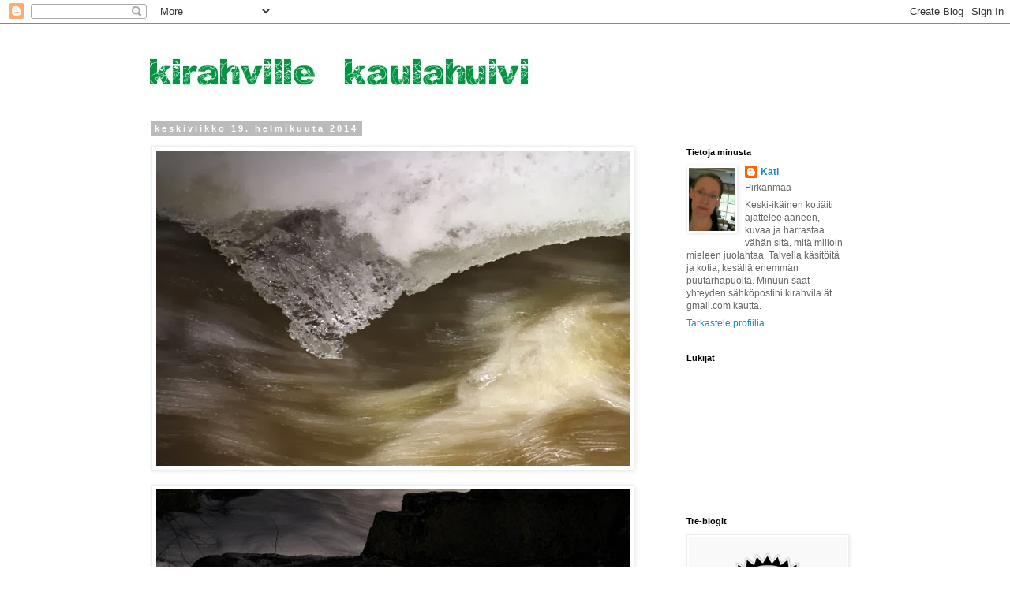

--- FILE ---
content_type: text/html; charset=UTF-8
request_url: https://kirahvila.blogspot.com/2014/02/aika-vahan-sanomista.html
body_size: 30159
content:
<!DOCTYPE html>
<html class='v2' dir='ltr' lang='fi'>
<head>
<link href='https://www.blogger.com/static/v1/widgets/4128112664-css_bundle_v2.css' rel='stylesheet' type='text/css'/>
<meta content='width=1100' name='viewport'/>
<meta content='text/html; charset=UTF-8' http-equiv='Content-Type'/>
<meta content='blogger' name='generator'/>
<link href='https://kirahvila.blogspot.com/favicon.ico' rel='icon' type='image/x-icon'/>
<link href='http://kirahvila.blogspot.com/2014/02/aika-vahan-sanomista.html' rel='canonical'/>
<link rel="alternate" type="application/atom+xml" title="Kirahville kaulahuivi - Atom" href="https://kirahvila.blogspot.com/feeds/posts/default" />
<link rel="alternate" type="application/rss+xml" title="Kirahville kaulahuivi - RSS" href="https://kirahvila.blogspot.com/feeds/posts/default?alt=rss" />
<link rel="service.post" type="application/atom+xml" title="Kirahville kaulahuivi - Atom" href="https://www.blogger.com/feeds/173500061063793305/posts/default" />

<link rel="alternate" type="application/atom+xml" title="Kirahville kaulahuivi - Atom" href="https://kirahvila.blogspot.com/feeds/1886502202921516715/comments/default" />
<!--Can't find substitution for tag [blog.ieCssRetrofitLinks]-->
<link href='https://blogger.googleusercontent.com/img/b/R29vZ2xl/AVvXsEirAUDj7XCrp0PyUuza8DzfxxDUQF2yHU0ltRZQj4Aes95SZ3UYr93qv8tiJPOmf8oxZicOnxQfbOm0HFTTJUyBHmj0d8z_ihrxtSgRRL1uDXjb_Z7aG_2RM2LG12MCGE1XxoEj1hAIu_Y/s1600/1vetta4.jpg' rel='image_src'/>
<meta content='http://kirahvila.blogspot.com/2014/02/aika-vahan-sanomista.html' property='og:url'/>
<meta content='Kirahville kaulahuivi' property='og:title'/>
<meta content='        Aika vähän sanomista. Alkaa olla sen luokan sairastelumaraton perheessä takana, että hiukan alkaa kypsyttää. Viimeisimpänä vaan ei v...' property='og:description'/>
<meta content='https://blogger.googleusercontent.com/img/b/R29vZ2xl/AVvXsEirAUDj7XCrp0PyUuza8DzfxxDUQF2yHU0ltRZQj4Aes95SZ3UYr93qv8tiJPOmf8oxZicOnxQfbOm0HFTTJUyBHmj0d8z_ihrxtSgRRL1uDXjb_Z7aG_2RM2LG12MCGE1XxoEj1hAIu_Y/w1200-h630-p-k-no-nu/1vetta4.jpg' property='og:image'/>
<title>Kirahville kaulahuivi</title>
<style id='page-skin-1' type='text/css'><!--
/*
-----------------------------------------------
Blogger Template Style
Name:     Simple
Designer: Blogger
URL:      www.blogger.com
----------------------------------------------- */
/* Content
----------------------------------------------- */
body {
font: normal normal 12px 'Trebuchet MS', Trebuchet, Verdana, sans-serif;
color: #666666;
background: #ffffff none repeat scroll top left;
padding: 0 0 0 0;
}
html body .region-inner {
min-width: 0;
max-width: 100%;
width: auto;
}
h2 {
font-size: 22px;
}
a:link {
text-decoration:none;
color: #2288bb;
}
a:visited {
text-decoration:none;
color: #888888;
}
a:hover {
text-decoration:underline;
color: #33aaff;
}
.body-fauxcolumn-outer .fauxcolumn-inner {
background: transparent none repeat scroll top left;
_background-image: none;
}
.body-fauxcolumn-outer .cap-top {
position: absolute;
z-index: 1;
height: 400px;
width: 100%;
}
.body-fauxcolumn-outer .cap-top .cap-left {
width: 100%;
background: transparent none repeat-x scroll top left;
_background-image: none;
}
.content-outer {
-moz-box-shadow: 0 0 0 rgba(0, 0, 0, .15);
-webkit-box-shadow: 0 0 0 rgba(0, 0, 0, .15);
-goog-ms-box-shadow: 0 0 0 #333333;
box-shadow: 0 0 0 rgba(0, 0, 0, .15);
margin-bottom: 1px;
}
.content-inner {
padding: 10px 40px;
}
.content-inner {
background-color: #ffffff;
}
/* Header
----------------------------------------------- */
.header-outer {
background: transparent none repeat-x scroll 0 -400px;
_background-image: none;
}
.Header h1 {
font: normal normal 40px 'Trebuchet MS',Trebuchet,Verdana,sans-serif;
color: #000000;
text-shadow: 0 0 0 rgba(0, 0, 0, .2);
}
.Header h1 a {
color: #000000;
}
.Header .description {
font-size: 18px;
color: #000000;
}
.header-inner .Header .titlewrapper {
padding: 22px 0;
}
.header-inner .Header .descriptionwrapper {
padding: 0 0;
}
/* Tabs
----------------------------------------------- */
.tabs-inner .section:first-child {
border-top: 0 solid #dddddd;
}
.tabs-inner .section:first-child ul {
margin-top: -1px;
border-top: 1px solid #dddddd;
border-left: 1px solid #dddddd;
border-right: 1px solid #dddddd;
}
.tabs-inner .widget ul {
background: transparent none repeat-x scroll 0 -800px;
_background-image: none;
border-bottom: 1px solid #dddddd;
margin-top: 0;
margin-left: -30px;
margin-right: -30px;
}
.tabs-inner .widget li a {
display: inline-block;
padding: .6em 1em;
font: normal normal 12px 'Trebuchet MS', Trebuchet, Verdana, sans-serif;
color: #000000;
border-left: 1px solid #ffffff;
border-right: 1px solid #dddddd;
}
.tabs-inner .widget li:first-child a {
border-left: none;
}
.tabs-inner .widget li.selected a, .tabs-inner .widget li a:hover {
color: #000000;
background-color: #eeeeee;
text-decoration: none;
}
/* Columns
----------------------------------------------- */
.main-outer {
border-top: 0 solid transparent;
}
.fauxcolumn-left-outer .fauxcolumn-inner {
border-right: 1px solid transparent;
}
.fauxcolumn-right-outer .fauxcolumn-inner {
border-left: 1px solid transparent;
}
/* Headings
----------------------------------------------- */
div.widget > h2,
div.widget h2.title {
margin: 0 0 1em 0;
font: normal bold 11px 'Trebuchet MS',Trebuchet,Verdana,sans-serif;
color: #000000;
}
/* Widgets
----------------------------------------------- */
.widget .zippy {
color: #999999;
text-shadow: 2px 2px 1px rgba(0, 0, 0, .1);
}
.widget .popular-posts ul {
list-style: none;
}
/* Posts
----------------------------------------------- */
h2.date-header {
font: normal bold 11px Arial, Tahoma, Helvetica, FreeSans, sans-serif;
}
.date-header span {
background-color: #bbbbbb;
color: #ffffff;
padding: 0.4em;
letter-spacing: 3px;
margin: inherit;
}
.main-inner {
padding-top: 35px;
padding-bottom: 65px;
}
.main-inner .column-center-inner {
padding: 0 0;
}
.main-inner .column-center-inner .section {
margin: 0 1em;
}
.post {
margin: 0 0 45px 0;
}
h3.post-title, .comments h4 {
font: normal normal 22px 'Trebuchet MS',Trebuchet,Verdana,sans-serif;
margin: .75em 0 0;
}
.post-body {
font-size: 110%;
line-height: 1.4;
position: relative;
}
.post-body img, .post-body .tr-caption-container, .Profile img, .Image img,
.BlogList .item-thumbnail img {
padding: 2px;
background: #ffffff;
border: 1px solid #eeeeee;
-moz-box-shadow: 1px 1px 5px rgba(0, 0, 0, .1);
-webkit-box-shadow: 1px 1px 5px rgba(0, 0, 0, .1);
box-shadow: 1px 1px 5px rgba(0, 0, 0, .1);
}
.post-body img, .post-body .tr-caption-container {
padding: 5px;
}
.post-body .tr-caption-container {
color: #666666;
}
.post-body .tr-caption-container img {
padding: 0;
background: transparent;
border: none;
-moz-box-shadow: 0 0 0 rgba(0, 0, 0, .1);
-webkit-box-shadow: 0 0 0 rgba(0, 0, 0, .1);
box-shadow: 0 0 0 rgba(0, 0, 0, .1);
}
.post-header {
margin: 0 0 1.5em;
line-height: 1.6;
font-size: 90%;
}
.post-footer {
margin: 20px -2px 0;
padding: 5px 10px;
color: #666666;
background-color: #eeeeee;
border-bottom: 1px solid #eeeeee;
line-height: 1.6;
font-size: 90%;
}
#comments .comment-author {
padding-top: 1.5em;
border-top: 1px solid transparent;
background-position: 0 1.5em;
}
#comments .comment-author:first-child {
padding-top: 0;
border-top: none;
}
.avatar-image-container {
margin: .2em 0 0;
}
#comments .avatar-image-container img {
border: 1px solid #eeeeee;
}
/* Comments
----------------------------------------------- */
.comments .comments-content .icon.blog-author {
background-repeat: no-repeat;
background-image: url([data-uri]);
}
.comments .comments-content .loadmore a {
border-top: 1px solid #999999;
border-bottom: 1px solid #999999;
}
.comments .comment-thread.inline-thread {
background-color: #eeeeee;
}
.comments .continue {
border-top: 2px solid #999999;
}
/* Accents
---------------------------------------------- */
.section-columns td.columns-cell {
border-left: 1px solid transparent;
}
.blog-pager {
background: transparent url(//www.blogblog.com/1kt/simple/paging_dot.png) repeat-x scroll top center;
}
.blog-pager-older-link, .home-link,
.blog-pager-newer-link {
background-color: #ffffff;
padding: 5px;
}
.footer-outer {
border-top: 1px dashed #bbbbbb;
}
/* Mobile
----------------------------------------------- */
body.mobile  {
background-size: auto;
}
.mobile .body-fauxcolumn-outer {
background: transparent none repeat scroll top left;
}
.mobile .body-fauxcolumn-outer .cap-top {
background-size: 100% auto;
}
.mobile .content-outer {
-webkit-box-shadow: 0 0 3px rgba(0, 0, 0, .15);
box-shadow: 0 0 3px rgba(0, 0, 0, .15);
}
.mobile .tabs-inner .widget ul {
margin-left: 0;
margin-right: 0;
}
.mobile .post {
margin: 0;
}
.mobile .main-inner .column-center-inner .section {
margin: 0;
}
.mobile .date-header span {
padding: 0.1em 10px;
margin: 0 -10px;
}
.mobile h3.post-title {
margin: 0;
}
.mobile .blog-pager {
background: transparent none no-repeat scroll top center;
}
.mobile .footer-outer {
border-top: none;
}
.mobile .main-inner, .mobile .footer-inner {
background-color: #ffffff;
}
.mobile-index-contents {
color: #666666;
}
.mobile-link-button {
background-color: #2288bb;
}
.mobile-link-button a:link, .mobile-link-button a:visited {
color: #ffffff;
}
.mobile .tabs-inner .section:first-child {
border-top: none;
}
.mobile .tabs-inner .PageList .widget-content {
background-color: #eeeeee;
color: #000000;
border-top: 1px solid #dddddd;
border-bottom: 1px solid #dddddd;
}
.mobile .tabs-inner .PageList .widget-content .pagelist-arrow {
border-left: 1px solid #dddddd;
}

--></style>
<style id='template-skin-1' type='text/css'><!--
body {
min-width: 1000px;
}
.content-outer, .content-fauxcolumn-outer, .region-inner {
min-width: 1000px;
max-width: 1000px;
_width: 1000px;
}
.main-inner .columns {
padding-left: 0px;
padding-right: 260px;
}
.main-inner .fauxcolumn-center-outer {
left: 0px;
right: 260px;
/* IE6 does not respect left and right together */
_width: expression(this.parentNode.offsetWidth -
parseInt("0px") -
parseInt("260px") + 'px');
}
.main-inner .fauxcolumn-left-outer {
width: 0px;
}
.main-inner .fauxcolumn-right-outer {
width: 260px;
}
.main-inner .column-left-outer {
width: 0px;
right: 100%;
margin-left: -0px;
}
.main-inner .column-right-outer {
width: 260px;
margin-right: -260px;
}
#layout {
min-width: 0;
}
#layout .content-outer {
min-width: 0;
width: 800px;
}
#layout .region-inner {
min-width: 0;
width: auto;
}
body#layout div.add_widget {
padding: 8px;
}
body#layout div.add_widget a {
margin-left: 32px;
}
--></style>
<link href='https://www.blogger.com/dyn-css/authorization.css?targetBlogID=173500061063793305&amp;zx=dfffa00f-3085-4b8d-a6a1-78ce1b79ba42' media='none' onload='if(media!=&#39;all&#39;)media=&#39;all&#39;' rel='stylesheet'/><noscript><link href='https://www.blogger.com/dyn-css/authorization.css?targetBlogID=173500061063793305&amp;zx=dfffa00f-3085-4b8d-a6a1-78ce1b79ba42' rel='stylesheet'/></noscript>
<meta name='google-adsense-platform-account' content='ca-host-pub-1556223355139109'/>
<meta name='google-adsense-platform-domain' content='blogspot.com'/>

</head>
<body class='loading variant-simplysimple'>
<div class='navbar section' id='navbar' name='Navigointipalkki'><div class='widget Navbar' data-version='1' id='Navbar1'><script type="text/javascript">
    function setAttributeOnload(object, attribute, val) {
      if(window.addEventListener) {
        window.addEventListener('load',
          function(){ object[attribute] = val; }, false);
      } else {
        window.attachEvent('onload', function(){ object[attribute] = val; });
      }
    }
  </script>
<div id="navbar-iframe-container"></div>
<script type="text/javascript" src="https://apis.google.com/js/platform.js"></script>
<script type="text/javascript">
      gapi.load("gapi.iframes:gapi.iframes.style.bubble", function() {
        if (gapi.iframes && gapi.iframes.getContext) {
          gapi.iframes.getContext().openChild({
              url: 'https://www.blogger.com/navbar/173500061063793305?po\x3d1886502202921516715\x26origin\x3dhttps://kirahvila.blogspot.com',
              where: document.getElementById("navbar-iframe-container"),
              id: "navbar-iframe"
          });
        }
      });
    </script><script type="text/javascript">
(function() {
var script = document.createElement('script');
script.type = 'text/javascript';
script.src = '//pagead2.googlesyndication.com/pagead/js/google_top_exp.js';
var head = document.getElementsByTagName('head')[0];
if (head) {
head.appendChild(script);
}})();
</script>
</div></div>
<div class='body-fauxcolumns'>
<div class='fauxcolumn-outer body-fauxcolumn-outer'>
<div class='cap-top'>
<div class='cap-left'></div>
<div class='cap-right'></div>
</div>
<div class='fauxborder-left'>
<div class='fauxborder-right'></div>
<div class='fauxcolumn-inner'>
</div>
</div>
<div class='cap-bottom'>
<div class='cap-left'></div>
<div class='cap-right'></div>
</div>
</div>
</div>
<div class='content'>
<div class='content-fauxcolumns'>
<div class='fauxcolumn-outer content-fauxcolumn-outer'>
<div class='cap-top'>
<div class='cap-left'></div>
<div class='cap-right'></div>
</div>
<div class='fauxborder-left'>
<div class='fauxborder-right'></div>
<div class='fauxcolumn-inner'>
</div>
</div>
<div class='cap-bottom'>
<div class='cap-left'></div>
<div class='cap-right'></div>
</div>
</div>
</div>
<div class='content-outer'>
<div class='content-cap-top cap-top'>
<div class='cap-left'></div>
<div class='cap-right'></div>
</div>
<div class='fauxborder-left content-fauxborder-left'>
<div class='fauxborder-right content-fauxborder-right'></div>
<div class='content-inner'>
<header>
<div class='header-outer'>
<div class='header-cap-top cap-top'>
<div class='cap-left'></div>
<div class='cap-right'></div>
</div>
<div class='fauxborder-left header-fauxborder-left'>
<div class='fauxborder-right header-fauxborder-right'></div>
<div class='region-inner header-inner'>
<div class='header section' id='header' name='Otsikko'><div class='widget Header' data-version='1' id='Header1'>
<div id='header-inner'>
<a href='https://kirahvila.blogspot.com/' style='display: block'>
<img alt='Kirahville kaulahuivi' height='82px; ' id='Header1_headerimg' src='https://blogger.googleusercontent.com/img/b/R29vZ2xl/AVvXsEjVJQ8voXhFcXkQBusj9pYdvn3cmPI9fa-l3S0-KOVbf0KeJsJVGz4dCk4_ITo26UZqfWeyk2z4elQCVzQuJMDdzAfjo2Svh0plMAM2z3ykgHp-apsxkK3RfAQTVLNEMmbTAC_V0c3cKHnj/s1600/ylapalkki10112012_2.jpg' style='display: block' width='650px; '/>
</a>
</div>
</div></div>
</div>
</div>
<div class='header-cap-bottom cap-bottom'>
<div class='cap-left'></div>
<div class='cap-right'></div>
</div>
</div>
</header>
<div class='tabs-outer'>
<div class='tabs-cap-top cap-top'>
<div class='cap-left'></div>
<div class='cap-right'></div>
</div>
<div class='fauxborder-left tabs-fauxborder-left'>
<div class='fauxborder-right tabs-fauxborder-right'></div>
<div class='region-inner tabs-inner'>
<div class='tabs no-items section' id='crosscol' name='Kaikki sarakkeet'></div>
<div class='tabs no-items section' id='crosscol-overflow' name='Cross-Column 2'></div>
</div>
</div>
<div class='tabs-cap-bottom cap-bottom'>
<div class='cap-left'></div>
<div class='cap-right'></div>
</div>
</div>
<div class='main-outer'>
<div class='main-cap-top cap-top'>
<div class='cap-left'></div>
<div class='cap-right'></div>
</div>
<div class='fauxborder-left main-fauxborder-left'>
<div class='fauxborder-right main-fauxborder-right'></div>
<div class='region-inner main-inner'>
<div class='columns fauxcolumns'>
<div class='fauxcolumn-outer fauxcolumn-center-outer'>
<div class='cap-top'>
<div class='cap-left'></div>
<div class='cap-right'></div>
</div>
<div class='fauxborder-left'>
<div class='fauxborder-right'></div>
<div class='fauxcolumn-inner'>
</div>
</div>
<div class='cap-bottom'>
<div class='cap-left'></div>
<div class='cap-right'></div>
</div>
</div>
<div class='fauxcolumn-outer fauxcolumn-left-outer'>
<div class='cap-top'>
<div class='cap-left'></div>
<div class='cap-right'></div>
</div>
<div class='fauxborder-left'>
<div class='fauxborder-right'></div>
<div class='fauxcolumn-inner'>
</div>
</div>
<div class='cap-bottom'>
<div class='cap-left'></div>
<div class='cap-right'></div>
</div>
</div>
<div class='fauxcolumn-outer fauxcolumn-right-outer'>
<div class='cap-top'>
<div class='cap-left'></div>
<div class='cap-right'></div>
</div>
<div class='fauxborder-left'>
<div class='fauxborder-right'></div>
<div class='fauxcolumn-inner'>
</div>
</div>
<div class='cap-bottom'>
<div class='cap-left'></div>
<div class='cap-right'></div>
</div>
</div>
<!-- corrects IE6 width calculation -->
<div class='columns-inner'>
<div class='column-center-outer'>
<div class='column-center-inner'>
<div class='main section' id='main' name='Ensisijainen'><div class='widget Blog' data-version='1' id='Blog1'>
<div class='blog-posts hfeed'>

          <div class="date-outer">
        
<h2 class='date-header'><span>keskiviikko 19. helmikuuta 2014</span></h2>

          <div class="date-posts">
        
<div class='post-outer'>
<div class='post hentry uncustomized-post-template' itemprop='blogPost' itemscope='itemscope' itemtype='http://schema.org/BlogPosting'>
<meta content='https://blogger.googleusercontent.com/img/b/R29vZ2xl/AVvXsEirAUDj7XCrp0PyUuza8DzfxxDUQF2yHU0ltRZQj4Aes95SZ3UYr93qv8tiJPOmf8oxZicOnxQfbOm0HFTTJUyBHmj0d8z_ihrxtSgRRL1uDXjb_Z7aG_2RM2LG12MCGE1XxoEj1hAIu_Y/s1600/1vetta4.jpg' itemprop='image_url'/>
<meta content='173500061063793305' itemprop='blogId'/>
<meta content='1886502202921516715' itemprop='postId'/>
<a name='1886502202921516715'></a>
<div class='post-header'>
<div class='post-header-line-1'></div>
</div>
<div class='post-body entry-content' id='post-body-1886502202921516715' itemprop='description articleBody'>
<div class="separator" style="clear: both; text-align: center;">
<a href="https://blogger.googleusercontent.com/img/b/R29vZ2xl/AVvXsEirAUDj7XCrp0PyUuza8DzfxxDUQF2yHU0ltRZQj4Aes95SZ3UYr93qv8tiJPOmf8oxZicOnxQfbOm0HFTTJUyBHmj0d8z_ihrxtSgRRL1uDXjb_Z7aG_2RM2LG12MCGE1XxoEj1hAIu_Y/s1600/1vetta4.jpg" imageanchor="1" style="clear: left; float: left; margin-bottom: 1em; margin-right: 1em;"><img border="0" src="https://blogger.googleusercontent.com/img/b/R29vZ2xl/AVvXsEirAUDj7XCrp0PyUuza8DzfxxDUQF2yHU0ltRZQj4Aes95SZ3UYr93qv8tiJPOmf8oxZicOnxQfbOm0HFTTJUyBHmj0d8z_ihrxtSgRRL1uDXjb_Z7aG_2RM2LG12MCGE1XxoEj1hAIu_Y/s1600/1vetta4.jpg" /></a></div>
<div class="separator" style="clear: both; text-align: center;">
<a href="https://blogger.googleusercontent.com/img/b/R29vZ2xl/AVvXsEgFQaB946FZnMIHlEl2n8kp45glvfFms1prgnGzgMXbuCd23s5wRIiRoBpJt_4rb6iBBPT0TZN6m8F1N1XtyZSFadKUHMFA1Zf2K-oRasw5eYx6V0EiQ6E_RgFvDxyNzQ5NZxk6hZ6VSdI/s1600/1outo2.jpg" imageanchor="1" style="clear: left; float: left; margin-bottom: 1em; margin-right: 1em;"><img border="0" src="https://blogger.googleusercontent.com/img/b/R29vZ2xl/AVvXsEgFQaB946FZnMIHlEl2n8kp45glvfFms1prgnGzgMXbuCd23s5wRIiRoBpJt_4rb6iBBPT0TZN6m8F1N1XtyZSFadKUHMFA1Zf2K-oRasw5eYx6V0EiQ6E_RgFvDxyNzQ5NZxk6hZ6VSdI/s1600/1outo2.jpg" /></a></div>
<br />
<div class="separator" style="clear: both; text-align: center;">
<a href="https://blogger.googleusercontent.com/img/b/R29vZ2xl/AVvXsEimi1gN4xYHKgpdIV0rSMh2MoHpjugT7SAPhVW_dvcyzoEb11SszTsy5BSQ5gfbNNLdhROxaK_bdMav6YsRyBUJj87u057L3EY1e8eEaoE790kjuPcZcMuau2n9MRCiTfe2py2SjVy1NYQ/s1600/1vetta.jpg" imageanchor="1" style="clear: left; float: left; margin-bottom: 1em; margin-right: 1em;"><img border="0" src="https://blogger.googleusercontent.com/img/b/R29vZ2xl/AVvXsEimi1gN4xYHKgpdIV0rSMh2MoHpjugT7SAPhVW_dvcyzoEb11SszTsy5BSQ5gfbNNLdhROxaK_bdMav6YsRyBUJj87u057L3EY1e8eEaoE790kjuPcZcMuau2n9MRCiTfe2py2SjVy1NYQ/s1600/1vetta.jpg" /></a></div>
<div style="text-align: left;">
Aika vähän sanomista. Alkaa olla sen luokan sairastelumaraton perheessä takana, että hiukan alkaa kypsyttää. Viimeisimpänä vaan ei vähäisimpänä joukkoon liittyi vielä vatsaflunssa. Sellainen, joka ei ilmeisesti ihan pienellä suostu edes poistumaan. Saako kirota? Tai jotain... No, kävin kuitenkin vähän kuvaamassa. Koski kuohuu vuodenaikaan nähden melkoisen komeasti ja pieni määrä lisälunta pehmensi ja valkaisi vaihteeksi maisemaa. Mordorin torni oli kai jotenkin muuttanut vanhan myllyn raunioihin.</div>
<br />
<br />
<div class="separator" style="clear: both; text-align: center;">
<a href="https://blogger.googleusercontent.com/img/b/R29vZ2xl/AVvXsEjaJqVNPx24R889h_ZxRgO9OOGv6Gws2hDtVYztDiGwxmfLSdavMKPFsZw5dqx-QtLzYkmw92l3Xek_GDidlD9OvONxxDHSxpOWVBMclUPdST-g-WlLhlThoDOcsOquiqqCBozOyKcOdjs/s1600/1valot1.jpg" imageanchor="1" style="clear: left; float: left; margin-bottom: 1em; margin-right: 1em;"><img border="0" src="https://blogger.googleusercontent.com/img/b/R29vZ2xl/AVvXsEjaJqVNPx24R889h_ZxRgO9OOGv6Gws2hDtVYztDiGwxmfLSdavMKPFsZw5dqx-QtLzYkmw92l3Xek_GDidlD9OvONxxDHSxpOWVBMclUPdST-g-WlLhlThoDOcsOquiqqCBozOyKcOdjs/s1600/1valot1.jpg" /></a></div>
<br />
<div class="separator" style="clear: both; text-align: center;">
<a href="https://blogger.googleusercontent.com/img/b/R29vZ2xl/AVvXsEhvJnwweka1XpymqDGqSzrGG-gcYiFq-yVm5wNxwPdkh_-MYSUlaInqqvCDg1X8wAEfXDtiV-Tf4hnWkL0DNfVBCm6ItWO9DZ64qEnj7A5S8TjmBwlcggj3ymChNcTRALvE0PhngMVyTzQ/s1600/1valot2.jpg" imageanchor="1" style="clear: left; float: left; margin-bottom: 1em; margin-right: 1em;"><img border="0" src="https://blogger.googleusercontent.com/img/b/R29vZ2xl/AVvXsEhvJnwweka1XpymqDGqSzrGG-gcYiFq-yVm5wNxwPdkh_-MYSUlaInqqvCDg1X8wAEfXDtiV-Tf4hnWkL0DNfVBCm6ItWO9DZ64qEnj7A5S8TjmBwlcggj3ymChNcTRALvE0PhngMVyTzQ/s1600/1valot2.jpg" /></a></div>
<div style='clear: both;'></div>
</div>
<div class='post-footer'>
<div class='post-footer-line post-footer-line-1'>
<span class='post-author vcard'>
Lähettänyt
<span class='fn' itemprop='author' itemscope='itemscope' itemtype='http://schema.org/Person'>
<meta content='https://www.blogger.com/profile/15792021142978175559' itemprop='url'/>
<a class='g-profile' href='https://www.blogger.com/profile/15792021142978175559' rel='author' title='author profile'>
<span itemprop='name'>Kati</span>
</a>
</span>
</span>
<span class='post-timestamp'>
klo
<meta content='http://kirahvila.blogspot.com/2014/02/aika-vahan-sanomista.html' itemprop='url'/>
<a class='timestamp-link' href='https://kirahvila.blogspot.com/2014/02/aika-vahan-sanomista.html' rel='bookmark' title='permanent link'><abbr class='published' itemprop='datePublished' title='2014-02-19T22:05:00+02:00'>22.05</abbr></a>
</span>
<span class='post-comment-link'>
</span>
<span class='post-icons'>
<span class='item-control blog-admin pid-1938976650'>
<a href='https://www.blogger.com/post-edit.g?blogID=173500061063793305&postID=1886502202921516715&from=pencil' title='Muokkaa tekstiä'>
<img alt='' class='icon-action' height='18' src='https://resources.blogblog.com/img/icon18_edit_allbkg.gif' width='18'/>
</a>
</span>
</span>
<div class='post-share-buttons goog-inline-block'>
</div>
</div>
<div class='post-footer-line post-footer-line-2'>
<span class='post-labels'>
</span>
</div>
<div class='post-footer-line post-footer-line-3'>
<span class='post-location'>
</span>
</div>
</div>
</div>
<div class='comments' id='comments'>
<a name='comments'></a>
<h4>8 kommenttia:</h4>
<div class='comments-content'>
<script async='async' src='' type='text/javascript'></script>
<script type='text/javascript'>
    (function() {
      var items = null;
      var msgs = null;
      var config = {};

// <![CDATA[
      var cursor = null;
      if (items && items.length > 0) {
        cursor = parseInt(items[items.length - 1].timestamp) + 1;
      }

      var bodyFromEntry = function(entry) {
        var text = (entry &&
                    ((entry.content && entry.content.$t) ||
                     (entry.summary && entry.summary.$t))) ||
            '';
        if (entry && entry.gd$extendedProperty) {
          for (var k in entry.gd$extendedProperty) {
            if (entry.gd$extendedProperty[k].name == 'blogger.contentRemoved') {
              return '<span class="deleted-comment">' + text + '</span>';
            }
          }
        }
        return text;
      }

      var parse = function(data) {
        cursor = null;
        var comments = [];
        if (data && data.feed && data.feed.entry) {
          for (var i = 0, entry; entry = data.feed.entry[i]; i++) {
            var comment = {};
            // comment ID, parsed out of the original id format
            var id = /blog-(\d+).post-(\d+)/.exec(entry.id.$t);
            comment.id = id ? id[2] : null;
            comment.body = bodyFromEntry(entry);
            comment.timestamp = Date.parse(entry.published.$t) + '';
            if (entry.author && entry.author.constructor === Array) {
              var auth = entry.author[0];
              if (auth) {
                comment.author = {
                  name: (auth.name ? auth.name.$t : undefined),
                  profileUrl: (auth.uri ? auth.uri.$t : undefined),
                  avatarUrl: (auth.gd$image ? auth.gd$image.src : undefined)
                };
              }
            }
            if (entry.link) {
              if (entry.link[2]) {
                comment.link = comment.permalink = entry.link[2].href;
              }
              if (entry.link[3]) {
                var pid = /.*comments\/default\/(\d+)\?.*/.exec(entry.link[3].href);
                if (pid && pid[1]) {
                  comment.parentId = pid[1];
                }
              }
            }
            comment.deleteclass = 'item-control blog-admin';
            if (entry.gd$extendedProperty) {
              for (var k in entry.gd$extendedProperty) {
                if (entry.gd$extendedProperty[k].name == 'blogger.itemClass') {
                  comment.deleteclass += ' ' + entry.gd$extendedProperty[k].value;
                } else if (entry.gd$extendedProperty[k].name == 'blogger.displayTime') {
                  comment.displayTime = entry.gd$extendedProperty[k].value;
                }
              }
            }
            comments.push(comment);
          }
        }
        return comments;
      };

      var paginator = function(callback) {
        if (hasMore()) {
          var url = config.feed + '?alt=json&v=2&orderby=published&reverse=false&max-results=50';
          if (cursor) {
            url += '&published-min=' + new Date(cursor).toISOString();
          }
          window.bloggercomments = function(data) {
            var parsed = parse(data);
            cursor = parsed.length < 50 ? null
                : parseInt(parsed[parsed.length - 1].timestamp) + 1
            callback(parsed);
            window.bloggercomments = null;
          }
          url += '&callback=bloggercomments';
          var script = document.createElement('script');
          script.type = 'text/javascript';
          script.src = url;
          document.getElementsByTagName('head')[0].appendChild(script);
        }
      };
      var hasMore = function() {
        return !!cursor;
      };
      var getMeta = function(key, comment) {
        if ('iswriter' == key) {
          var matches = !!comment.author
              && comment.author.name == config.authorName
              && comment.author.profileUrl == config.authorUrl;
          return matches ? 'true' : '';
        } else if ('deletelink' == key) {
          return config.baseUri + '/comment/delete/'
               + config.blogId + '/' + comment.id;
        } else if ('deleteclass' == key) {
          return comment.deleteclass;
        }
        return '';
      };

      var replybox = null;
      var replyUrlParts = null;
      var replyParent = undefined;

      var onReply = function(commentId, domId) {
        if (replybox == null) {
          // lazily cache replybox, and adjust to suit this style:
          replybox = document.getElementById('comment-editor');
          if (replybox != null) {
            replybox.height = '250px';
            replybox.style.display = 'block';
            replyUrlParts = replybox.src.split('#');
          }
        }
        if (replybox && (commentId !== replyParent)) {
          replybox.src = '';
          document.getElementById(domId).insertBefore(replybox, null);
          replybox.src = replyUrlParts[0]
              + (commentId ? '&parentID=' + commentId : '')
              + '#' + replyUrlParts[1];
          replyParent = commentId;
        }
      };

      var hash = (window.location.hash || '#').substring(1);
      var startThread, targetComment;
      if (/^comment-form_/.test(hash)) {
        startThread = hash.substring('comment-form_'.length);
      } else if (/^c[0-9]+$/.test(hash)) {
        targetComment = hash.substring(1);
      }

      // Configure commenting API:
      var configJso = {
        'maxDepth': config.maxThreadDepth
      };
      var provider = {
        'id': config.postId,
        'data': items,
        'loadNext': paginator,
        'hasMore': hasMore,
        'getMeta': getMeta,
        'onReply': onReply,
        'rendered': true,
        'initComment': targetComment,
        'initReplyThread': startThread,
        'config': configJso,
        'messages': msgs
      };

      var render = function() {
        if (window.goog && window.goog.comments) {
          var holder = document.getElementById('comment-holder');
          window.goog.comments.render(holder, provider);
        }
      };

      // render now, or queue to render when library loads:
      if (window.goog && window.goog.comments) {
        render();
      } else {
        window.goog = window.goog || {};
        window.goog.comments = window.goog.comments || {};
        window.goog.comments.loadQueue = window.goog.comments.loadQueue || [];
        window.goog.comments.loadQueue.push(render);
      }
    })();
// ]]>
  </script>
<div id='comment-holder'>
<div class="comment-thread toplevel-thread"><ol id="top-ra"><li class="comment" id="c1340271207450390985"><div class="avatar-image-container"><img src="//blogger.googleusercontent.com/img/b/R29vZ2xl/AVvXsEg7-2vujJUaHf08Xwm_OyfTMPYi-WkkrKFfdB5GxTINgChSpN9JaVyXuHr4kmFJByTVv4u4Hn2OKV0pXncGjqSqJIBtxMykxy61NbniPl3KUpksBHRqWUdPydwjSlsWtQ/s45-c/*" alt=""/></div><div class="comment-block"><div class="comment-header"><cite class="user"><a href="https://www.blogger.com/profile/13329284079973622002" rel="nofollow">Tiina</a></cite><span class="icon user "></span><span class="datetime secondary-text"><a rel="nofollow" href="https://kirahvila.blogspot.com/2014/02/aika-vahan-sanomista.html?showComment=1392841598016#c1340271207450390985">19.2.2014 klo 22.26</a></span></div><p class="comment-content">Äääh, sairasteluja. Toivottavasti nyt pääsette pikaisesti ohi kaikesta. <br>Tähän asti meillä on väistelty onnistuneesti taudit, mutta teinillä oli tänään jo lupaavasti kurkku kipeä. </p><span class="comment-actions secondary-text"><a class="comment-reply" target="_self" data-comment-id="1340271207450390985">Vastaa</a><span class="item-control blog-admin blog-admin pid-185817215"><a target="_self" href="https://www.blogger.com/comment/delete/173500061063793305/1340271207450390985">Poista</a></span></span></div><div class="comment-replies"><div id="c1340271207450390985-rt" class="comment-thread inline-thread"><span class="thread-toggle thread-expanded"><span class="thread-arrow"></span><span class="thread-count"><a target="_self">Vastaukset</a></span></span><ol id="c1340271207450390985-ra" class="thread-chrome thread-expanded"><div><li class="comment" id="c3599680211323959199"><div class="avatar-image-container"><img src="//blogger.googleusercontent.com/img/b/R29vZ2xl/AVvXsEh3M0DdDNtNehVTG6SWXi8N1jjuMT95HjBau4FbvyKbz8x8awjpez2ROIn8HXMrLUeBZW7DOwpTsP2qO6pwKgpjdbBzHWSBbwBAcH1ejMPR2XqBPw84JTCk5R_9DWFI_uc/s45-c/*" alt=""/></div><div class="comment-block"><div class="comment-header"><cite class="user"><a href="https://www.blogger.com/profile/15792021142978175559" rel="nofollow">Kati</a></cite><span class="icon user blog-author"></span><span class="datetime secondary-text"><a rel="nofollow" href="https://kirahvila.blogspot.com/2014/02/aika-vahan-sanomista.html?showComment=1392847239328#c3599680211323959199">20.2.2014 klo 0.00</a></span></div><p class="comment-content">Meillä väisteltiin myös ansiokkaasti monta kuukautta, mutta sitten kun päästiin alkuun, ei näköjään kukaan malta lopettaa. :P</p><span class="comment-actions secondary-text"><span class="item-control blog-admin blog-admin pid-1938976650"><a target="_self" href="https://www.blogger.com/comment/delete/173500061063793305/3599680211323959199">Poista</a></span></span></div><div class="comment-replies"><div id="c3599680211323959199-rt" class="comment-thread inline-thread hidden"><span class="thread-toggle thread-expanded"><span class="thread-arrow"></span><span class="thread-count"><a target="_self">Vastaukset</a></span></span><ol id="c3599680211323959199-ra" class="thread-chrome thread-expanded"><div></div><div id="c3599680211323959199-continue" class="continue"><a class="comment-reply" target="_self" data-comment-id="3599680211323959199">Vastaa</a></div></ol></div></div><div class="comment-replybox-single" id="c3599680211323959199-ce"></div></li></div><div id="c1340271207450390985-continue" class="continue"><a class="comment-reply" target="_self" data-comment-id="1340271207450390985">Vastaa</a></div></ol></div></div><div class="comment-replybox-single" id="c1340271207450390985-ce"></div></li><li class="comment" id="c735259410434193036"><div class="avatar-image-container"><img src="//blogger.googleusercontent.com/img/b/R29vZ2xl/AVvXsEhJcylNwuuMhdB9xY-ITrPF34z_71EWruXNeLXqGMrn-XzKe6IvzJZAMJzrkaMZQAIUDS1MYFCI1ZnLHEQlbNlLKpiXgbofV-vldpn9Ivu03XUnEEflYPW6wjr6fRvqOQ0/s45-c/peikko2.jpg" alt=""/></div><div class="comment-block"><div class="comment-header"><cite class="user"><a href="https://www.blogger.com/profile/07405036027069342877" rel="nofollow">Nonna</a></cite><span class="icon user "></span><span class="datetime secondary-text"><a rel="nofollow" href="https://kirahvila.blogspot.com/2014/02/aika-vahan-sanomista.html?showComment=1392875710159#c735259410434193036">20.2.2014 klo 7.55</a></span></div><p class="comment-content">Tsemppiä kovasti! Jospas ensi viikolla jo hellittäisi. Luin juuri influenssauutisia. Tarttee laittaa sormet ristiin, että vältettäis...</p><span class="comment-actions secondary-text"><a class="comment-reply" target="_self" data-comment-id="735259410434193036">Vastaa</a><span class="item-control blog-admin blog-admin pid-886369049"><a target="_self" href="https://www.blogger.com/comment/delete/173500061063793305/735259410434193036">Poista</a></span></span></div><div class="comment-replies"><div id="c735259410434193036-rt" class="comment-thread inline-thread"><span class="thread-toggle thread-expanded"><span class="thread-arrow"></span><span class="thread-count"><a target="_self">Vastaukset</a></span></span><ol id="c735259410434193036-ra" class="thread-chrome thread-expanded"><div><li class="comment" id="c7659443567826141365"><div class="avatar-image-container"><img src="//blogger.googleusercontent.com/img/b/R29vZ2xl/AVvXsEh3M0DdDNtNehVTG6SWXi8N1jjuMT95HjBau4FbvyKbz8x8awjpez2ROIn8HXMrLUeBZW7DOwpTsP2qO6pwKgpjdbBzHWSBbwBAcH1ejMPR2XqBPw84JTCk5R_9DWFI_uc/s45-c/*" alt=""/></div><div class="comment-block"><div class="comment-header"><cite class="user"><a href="https://www.blogger.com/profile/15792021142978175559" rel="nofollow">Kati</a></cite><span class="icon user blog-author"></span><span class="datetime secondary-text"><a rel="nofollow" href="https://kirahvila.blogspot.com/2014/02/aika-vahan-sanomista.html?showComment=1392883917031#c7659443567826141365">20.2.2014 klo 10.11</a></span></div><p class="comment-content">Kiitos. Saisi kyllä helpottaa vähitellen. Influenssaa vastaan on rokotukset, mutta näyttää noita tauteja riittävän muutenkin. Toivotaan, että influenssa kiertää teidänkin taloutenne.</p><span class="comment-actions secondary-text"><span class="item-control blog-admin blog-admin pid-1938976650"><a target="_self" href="https://www.blogger.com/comment/delete/173500061063793305/7659443567826141365">Poista</a></span></span></div><div class="comment-replies"><div id="c7659443567826141365-rt" class="comment-thread inline-thread hidden"><span class="thread-toggle thread-expanded"><span class="thread-arrow"></span><span class="thread-count"><a target="_self">Vastaukset</a></span></span><ol id="c7659443567826141365-ra" class="thread-chrome thread-expanded"><div></div><div id="c7659443567826141365-continue" class="continue"><a class="comment-reply" target="_self" data-comment-id="7659443567826141365">Vastaa</a></div></ol></div></div><div class="comment-replybox-single" id="c7659443567826141365-ce"></div></li></div><div id="c735259410434193036-continue" class="continue"><a class="comment-reply" target="_self" data-comment-id="735259410434193036">Vastaa</a></div></ol></div></div><div class="comment-replybox-single" id="c735259410434193036-ce"></div></li><li class="comment" id="c2474792019012726840"><div class="avatar-image-container"><img src="//blogger.googleusercontent.com/img/b/R29vZ2xl/AVvXsEi8rsXe1VrUj6tirOYLhk1hLcW1eFc_CwCR0zv0rL7fuhuM_xh4MMXOUlPJ7hP1JItYsFixmLn2JWxCPlUcd4y5buNFvvXOsHRk9rl3_CbU8g2xkWt8Me0_rZ28kXiJXeg/s45-c/110722_3748_kotikukat.jpg" alt=""/></div><div class="comment-block"><div class="comment-header"><cite class="user"><a href="https://www.blogger.com/profile/15308428365811715287" rel="nofollow">tuksu</a></cite><span class="icon user "></span><span class="datetime secondary-text"><a rel="nofollow" href="https://kirahvila.blogspot.com/2014/02/aika-vahan-sanomista.html?showComment=1392891138015#c2474792019012726840">20.2.2014 klo 12.12</a></span></div><p class="comment-content">Ihania kuvia olet ottanut! Täällä lastenlapset ja me, olemme myöskin Oksu-taudin sairastaneet :( Mutta sen jälkeen elämä hymyilee :)<br></p><span class="comment-actions secondary-text"><a class="comment-reply" target="_self" data-comment-id="2474792019012726840">Vastaa</a><span class="item-control blog-admin blog-admin pid-226280688"><a target="_self" href="https://www.blogger.com/comment/delete/173500061063793305/2474792019012726840">Poista</a></span></span></div><div class="comment-replies"><div id="c2474792019012726840-rt" class="comment-thread inline-thread"><span class="thread-toggle thread-expanded"><span class="thread-arrow"></span><span class="thread-count"><a target="_self">Vastaukset</a></span></span><ol id="c2474792019012726840-ra" class="thread-chrome thread-expanded"><div><li class="comment" id="c1320997177182118352"><div class="avatar-image-container"><img src="//blogger.googleusercontent.com/img/b/R29vZ2xl/AVvXsEh3M0DdDNtNehVTG6SWXi8N1jjuMT95HjBau4FbvyKbz8x8awjpez2ROIn8HXMrLUeBZW7DOwpTsP2qO6pwKgpjdbBzHWSBbwBAcH1ejMPR2XqBPw84JTCk5R_9DWFI_uc/s45-c/*" alt=""/></div><div class="comment-block"><div class="comment-header"><cite class="user"><a href="https://www.blogger.com/profile/15792021142978175559" rel="nofollow">Kati</a></cite><span class="icon user blog-author"></span><span class="datetime secondary-text"><a rel="nofollow" href="https://kirahvila.blogspot.com/2014/02/aika-vahan-sanomista.html?showComment=1392925400159#c1320997177182118352">20.2.2014 klo 21.43</a></span></div><p class="comment-content">Koskelta on helppo ottaa kauniita kuvia, koska siellä vain on niin valtavan kaunista. :) Hyvä, että tauti meni ilmeisesti suht iisisti ohi kuitenkin. AInahan sitä tervehtyneenä elämä tuntuu paljon mukavammalta. ;)</p><span class="comment-actions secondary-text"><span class="item-control blog-admin blog-admin pid-1938976650"><a target="_self" href="https://www.blogger.com/comment/delete/173500061063793305/1320997177182118352">Poista</a></span></span></div><div class="comment-replies"><div id="c1320997177182118352-rt" class="comment-thread inline-thread hidden"><span class="thread-toggle thread-expanded"><span class="thread-arrow"></span><span class="thread-count"><a target="_self">Vastaukset</a></span></span><ol id="c1320997177182118352-ra" class="thread-chrome thread-expanded"><div></div><div id="c1320997177182118352-continue" class="continue"><a class="comment-reply" target="_self" data-comment-id="1320997177182118352">Vastaa</a></div></ol></div></div><div class="comment-replybox-single" id="c1320997177182118352-ce"></div></li></div><div id="c2474792019012726840-continue" class="continue"><a class="comment-reply" target="_self" data-comment-id="2474792019012726840">Vastaa</a></div></ol></div></div><div class="comment-replybox-single" id="c2474792019012726840-ce"></div></li><li class="comment" id="c8930831514883800122"><div class="avatar-image-container"><img src="//blogger.googleusercontent.com/img/b/R29vZ2xl/AVvXsEg40ShE7uZnHbHOcOa3fT1y8MhHYXPZ0uiTqSgO2sX9QlEoVrNZSmiIHoR1ZWfboKvbUmco_sk3oX5kcXIJx3SyZMu4CRAEnsC6-igdXBMNxJd5gHanoVNlrETn9KpEnGY/s45-c/silkki_4.jpg" alt=""/></div><div class="comment-block"><div class="comment-header"><cite class="user"><a href="https://www.blogger.com/profile/07576178442471238518" rel="nofollow">Minna</a></cite><span class="icon user "></span><span class="datetime secondary-text"><a rel="nofollow" href="https://kirahvila.blogspot.com/2014/02/aika-vahan-sanomista.html?showComment=1392899534150#c8930831514883800122">20.2.2014 klo 14.32</a></span></div><p class="comment-content">Osanottoni. Sairastelukierre - etenkin kun pitäisi tehdäkin jotain muuta - on jotakuinkin kamalinta mieät tiedän. Meillä on oltu suht terveinä tähän saakka *koputtaa puuta* mutta liian tuoreessa muistissa on viime vuoden maaliskuu, jolloin meni reilu kuukausi niin että joku oli koko ajan kipeänä eikä kertaakaan poistuttu kotoa miehen kanssa samaan aikaan. Meinasin tulla mökkihöperäksi. Nyt olisi hommaakin niin paljon että kauhulla odotan mitä terveysrintamalla tapahtuukaan :/ </p><span class="comment-actions secondary-text"><a class="comment-reply" target="_self" data-comment-id="8930831514883800122">Vastaa</a><span class="item-control blog-admin blog-admin pid-703987898"><a target="_self" href="https://www.blogger.com/comment/delete/173500061063793305/8930831514883800122">Poista</a></span></span></div><div class="comment-replies"><div id="c8930831514883800122-rt" class="comment-thread inline-thread"><span class="thread-toggle thread-expanded"><span class="thread-arrow"></span><span class="thread-count"><a target="_self">Vastaukset</a></span></span><ol id="c8930831514883800122-ra" class="thread-chrome thread-expanded"><div><li class="comment" id="c9070102836806421779"><div class="avatar-image-container"><img src="//blogger.googleusercontent.com/img/b/R29vZ2xl/AVvXsEh3M0DdDNtNehVTG6SWXi8N1jjuMT95HjBau4FbvyKbz8x8awjpez2ROIn8HXMrLUeBZW7DOwpTsP2qO6pwKgpjdbBzHWSBbwBAcH1ejMPR2XqBPw84JTCk5R_9DWFI_uc/s45-c/*" alt=""/></div><div class="comment-block"><div class="comment-header"><cite class="user"><a href="https://www.blogger.com/profile/15792021142978175559" rel="nofollow">Kati</a></cite><span class="icon user blog-author"></span><span class="datetime secondary-text"><a rel="nofollow" href="https://kirahvila.blogspot.com/2014/02/aika-vahan-sanomista.html?showComment=1392925562047#c9070102836806421779">20.2.2014 klo 21.46</a></span></div><p class="comment-content">Toivotaan, että sairastelukierteet pysyvät kaukana. Meillä tuollainen kuukausi ei oikeastaan ole ollut mitään, koska tuolla isommalla on ollut noita astmaoireiluja ja kaikki pitää sairastaa pohjanmaan kautta. Mut kyllä se jossain vaiheessa alkaa käydä hermoille, vaika olisi &quot;tottunutkin&quot;.</p><span class="comment-actions secondary-text"><span class="item-control blog-admin blog-admin pid-1938976650"><a target="_self" href="https://www.blogger.com/comment/delete/173500061063793305/9070102836806421779">Poista</a></span></span></div><div class="comment-replies"><div id="c9070102836806421779-rt" class="comment-thread inline-thread hidden"><span class="thread-toggle thread-expanded"><span class="thread-arrow"></span><span class="thread-count"><a target="_self">Vastaukset</a></span></span><ol id="c9070102836806421779-ra" class="thread-chrome thread-expanded"><div></div><div id="c9070102836806421779-continue" class="continue"><a class="comment-reply" target="_self" data-comment-id="9070102836806421779">Vastaa</a></div></ol></div></div><div class="comment-replybox-single" id="c9070102836806421779-ce"></div></li></div><div id="c8930831514883800122-continue" class="continue"><a class="comment-reply" target="_self" data-comment-id="8930831514883800122">Vastaa</a></div></ol></div></div><div class="comment-replybox-single" id="c8930831514883800122-ce"></div></li></ol><div id="top-continue" class="continue"><a class="comment-reply" target="_self">Lisää kommentti</a></div><div class="comment-replybox-thread" id="top-ce"></div><div class="loadmore hidden" data-post-id="1886502202921516715"><a target="_self">Lataa lisää...</a></div></div>
</div>
</div>
<p class='comment-footer'>
<div class='comment-form'>
<a name='comment-form'></a>
<p>
</p>
<a href='https://www.blogger.com/comment/frame/173500061063793305?po=1886502202921516715&hl=fi&saa=85391&origin=https://kirahvila.blogspot.com' id='comment-editor-src'></a>
<iframe allowtransparency='true' class='blogger-iframe-colorize blogger-comment-from-post' frameborder='0' height='410px' id='comment-editor' name='comment-editor' src='' width='100%'></iframe>
<script src='https://www.blogger.com/static/v1/jsbin/1345082660-comment_from_post_iframe.js' type='text/javascript'></script>
<script type='text/javascript'>
      BLOG_CMT_createIframe('https://www.blogger.com/rpc_relay.html');
    </script>
</div>
</p>
<div id='backlinks-container'>
<div id='Blog1_backlinks-container'>
</div>
</div>
</div>
</div>

        </div></div>
      
</div>
<div class='blog-pager' id='blog-pager'>
<span id='blog-pager-newer-link'>
<a class='blog-pager-newer-link' href='https://kirahvila.blogspot.com/2014/02/puutarhaunelmia-vol-jotain.html' id='Blog1_blog-pager-newer-link' title='Uudempi teksti'>Uudempi teksti</a>
</span>
<span id='blog-pager-older-link'>
<a class='blog-pager-older-link' href='https://kirahvila.blogspot.com/2014/02/uusi-maatuska-ja-pakkopullatulppaanit.html' id='Blog1_blog-pager-older-link' title='Vanhempi viesti'>Vanhempi viesti</a>
</span>
<a class='home-link' href='https://kirahvila.blogspot.com/'>Etusivu</a>
</div>
<div class='clear'></div>
<div class='post-feeds'>
<div class='feed-links'>
Tilaa:
<a class='feed-link' href='https://kirahvila.blogspot.com/feeds/1886502202921516715/comments/default' target='_blank' type='application/atom+xml'>Lähetä kommentteja (Atom)</a>
</div>
</div>
</div></div>
</div>
</div>
<div class='column-left-outer'>
<div class='column-left-inner'>
<aside>
</aside>
</div>
</div>
<div class='column-right-outer'>
<div class='column-right-inner'>
<aside>
<div class='sidebar section' id='sidebar-right-1'><div class='widget HTML' data-version='1' id='HTML1'>
<div class='widget-content'>
<script language=javascript>
<!--

//Disable right mouse click Script
//By Being Geeks
//For full source code, visit http://www.beinggeeks.com

var message="Function Disabled!";

///////////////////////////////////
function clickIE4(){
if (event.button==2){
alert(message);
return false;
}
}

function clickNS4(e){
if (document.layers||document.getElementById&&!document.all){
if (e.which==2||e.which==3){
alert(message);
return false;
}
}
}

if (document.layers){
document.captureEvents(Event.MOUSEDOWN);
document.onmousedown=clickNS4;
}
else if (document.all&&!document.getElementById){
document.onmousedown=clickIE4;
}

document.oncontextmenu=new Function("alert(message);return false")

// -->
</script>
</div>
<div class='clear'></div>
</div><div class='widget Profile' data-version='1' id='Profile1'>
<h2>Tietoja minusta</h2>
<div class='widget-content'>
<a href='https://www.blogger.com/profile/15792021142978175559'><img alt='Oma kuva' class='profile-img' height='80' src='//blogger.googleusercontent.com/img/b/R29vZ2xl/AVvXsEh3M0DdDNtNehVTG6SWXi8N1jjuMT95HjBau4FbvyKbz8x8awjpez2ROIn8HXMrLUeBZW7DOwpTsP2qO6pwKgpjdbBzHWSBbwBAcH1ejMPR2XqBPw84JTCk5R_9DWFI_uc/s1600/*' width='59'/></a>
<dl class='profile-datablock'>
<dt class='profile-data'>
<a class='profile-name-link g-profile' href='https://www.blogger.com/profile/15792021142978175559' rel='author' style='background-image: url(//www.blogger.com/img/logo-16.png);'>
Kati
</a>
</dt>
<dd class='profile-data'>Pirkanmaa</dd>
<dd class='profile-textblock'>Keski-ikäinen kotiäiti ajattelee ääneen, kuvaa ja harrastaa vähän sitä, mitä milloin mieleen juolahtaa. Talvella käsitöitä ja kotia, kesällä enemmän puutarhapuolta. Minuun saat yhteyden sähköpostini kirahvila ät gmail.com kautta.</dd>
</dl>
<a class='profile-link' href='https://www.blogger.com/profile/15792021142978175559' rel='author'>Tarkastele profiilia</a>
<div class='clear'></div>
</div>
</div><div class='widget Followers' data-version='1' id='Followers1'>
<h2 class='title'>Lukijat</h2>
<div class='widget-content'>
<div id='Followers1-wrapper'>
<div style='margin-right:2px;'>
<div><script type="text/javascript" src="https://apis.google.com/js/platform.js"></script>
<div id="followers-iframe-container"></div>
<script type="text/javascript">
    window.followersIframe = null;
    function followersIframeOpen(url) {
      gapi.load("gapi.iframes", function() {
        if (gapi.iframes && gapi.iframes.getContext) {
          window.followersIframe = gapi.iframes.getContext().openChild({
            url: url,
            where: document.getElementById("followers-iframe-container"),
            messageHandlersFilter: gapi.iframes.CROSS_ORIGIN_IFRAMES_FILTER,
            messageHandlers: {
              '_ready': function(obj) {
                window.followersIframe.getIframeEl().height = obj.height;
              },
              'reset': function() {
                window.followersIframe.close();
                followersIframeOpen("https://www.blogger.com/followers/frame/173500061063793305?colors\x3dCgt0cmFuc3BhcmVudBILdHJhbnNwYXJlbnQaByM2NjY2NjYiByMyMjg4YmIqByNmZmZmZmYyByMwMDAwMDA6ByM2NjY2NjZCByMyMjg4YmJKByM5OTk5OTlSByMyMjg4YmJaC3RyYW5zcGFyZW50\x26pageSize\x3d21\x26hl\x3dfi\x26origin\x3dhttps://kirahvila.blogspot.com");
              },
              'open': function(url) {
                window.followersIframe.close();
                followersIframeOpen(url);
              }
            }
          });
        }
      });
    }
    followersIframeOpen("https://www.blogger.com/followers/frame/173500061063793305?colors\x3dCgt0cmFuc3BhcmVudBILdHJhbnNwYXJlbnQaByM2NjY2NjYiByMyMjg4YmIqByNmZmZmZmYyByMwMDAwMDA6ByM2NjY2NjZCByMyMjg4YmJKByM5OTk5OTlSByMyMjg4YmJaC3RyYW5zcGFyZW50\x26pageSize\x3d21\x26hl\x3dfi\x26origin\x3dhttps://kirahvila.blogspot.com");
  </script></div>
</div>
</div>
<div class='clear'></div>
</div>
</div><div class='widget Image' data-version='1' id='Image1'>
<h2>Tre-blogit</h2>
<div class='widget-content'>
<a href='https://www.facebook.com/treblogit?fref=ts'>
<img alt='Tre-blogit' height='200' id='Image1_img' src='https://blogger.googleusercontent.com/img/b/R29vZ2xl/AVvXsEipHbTFPNrTWMwaklV_Ji0s7RaCp0CL0u6aHlXTe1KhVq8i8-A7vbFF7rAfj_MR37iIUZ_LDnMTOZMIjI1GNbcxCkgUvFs6FoOI_csZwb7xu1Dem93_xRRowtbTVF0YNg9jjd7zYjItz0s/s1600/tre-blogit.jpg' width='200'/>
</a>
<br/>
</div>
<div class='clear'></div>
</div><div class='widget BlogArchive' data-version='1' id='BlogArchive1'>
<h2>Blogiarkisto</h2>
<div class='widget-content'>
<div id='ArchiveList'>
<div id='BlogArchive1_ArchiveList'>
<ul class='hierarchy'>
<li class='archivedate collapsed'>
<a class='toggle' href='javascript:void(0)'>
<span class='zippy'>

        &#9658;&#160;
      
</span>
</a>
<a class='post-count-link' href='https://kirahvila.blogspot.com/2016/'>
2016
</a>
<span class='post-count' dir='ltr'>(22)</span>
<ul class='hierarchy'>
<li class='archivedate collapsed'>
<a class='toggle' href='javascript:void(0)'>
<span class='zippy'>

        &#9658;&#160;
      
</span>
</a>
<a class='post-count-link' href='https://kirahvila.blogspot.com/2016/08/'>
elokuuta
</a>
<span class='post-count' dir='ltr'>(5)</span>
</li>
</ul>
<ul class='hierarchy'>
<li class='archivedate collapsed'>
<a class='toggle' href='javascript:void(0)'>
<span class='zippy'>

        &#9658;&#160;
      
</span>
</a>
<a class='post-count-link' href='https://kirahvila.blogspot.com/2016/07/'>
heinäkuuta
</a>
<span class='post-count' dir='ltr'>(1)</span>
</li>
</ul>
<ul class='hierarchy'>
<li class='archivedate collapsed'>
<a class='toggle' href='javascript:void(0)'>
<span class='zippy'>

        &#9658;&#160;
      
</span>
</a>
<a class='post-count-link' href='https://kirahvila.blogspot.com/2016/06/'>
kesäkuuta
</a>
<span class='post-count' dir='ltr'>(3)</span>
</li>
</ul>
<ul class='hierarchy'>
<li class='archivedate collapsed'>
<a class='toggle' href='javascript:void(0)'>
<span class='zippy'>

        &#9658;&#160;
      
</span>
</a>
<a class='post-count-link' href='https://kirahvila.blogspot.com/2016/05/'>
toukokuuta
</a>
<span class='post-count' dir='ltr'>(7)</span>
</li>
</ul>
<ul class='hierarchy'>
<li class='archivedate collapsed'>
<a class='toggle' href='javascript:void(0)'>
<span class='zippy'>

        &#9658;&#160;
      
</span>
</a>
<a class='post-count-link' href='https://kirahvila.blogspot.com/2016/04/'>
huhtikuuta
</a>
<span class='post-count' dir='ltr'>(3)</span>
</li>
</ul>
<ul class='hierarchy'>
<li class='archivedate collapsed'>
<a class='toggle' href='javascript:void(0)'>
<span class='zippy'>

        &#9658;&#160;
      
</span>
</a>
<a class='post-count-link' href='https://kirahvila.blogspot.com/2016/02/'>
helmikuuta
</a>
<span class='post-count' dir='ltr'>(2)</span>
</li>
</ul>
<ul class='hierarchy'>
<li class='archivedate collapsed'>
<a class='toggle' href='javascript:void(0)'>
<span class='zippy'>

        &#9658;&#160;
      
</span>
</a>
<a class='post-count-link' href='https://kirahvila.blogspot.com/2016/01/'>
tammikuuta
</a>
<span class='post-count' dir='ltr'>(1)</span>
</li>
</ul>
</li>
</ul>
<ul class='hierarchy'>
<li class='archivedate collapsed'>
<a class='toggle' href='javascript:void(0)'>
<span class='zippy'>

        &#9658;&#160;
      
</span>
</a>
<a class='post-count-link' href='https://kirahvila.blogspot.com/2015/'>
2015
</a>
<span class='post-count' dir='ltr'>(98)</span>
<ul class='hierarchy'>
<li class='archivedate collapsed'>
<a class='toggle' href='javascript:void(0)'>
<span class='zippy'>

        &#9658;&#160;
      
</span>
</a>
<a class='post-count-link' href='https://kirahvila.blogspot.com/2015/11/'>
marraskuuta
</a>
<span class='post-count' dir='ltr'>(1)</span>
</li>
</ul>
<ul class='hierarchy'>
<li class='archivedate collapsed'>
<a class='toggle' href='javascript:void(0)'>
<span class='zippy'>

        &#9658;&#160;
      
</span>
</a>
<a class='post-count-link' href='https://kirahvila.blogspot.com/2015/10/'>
lokakuuta
</a>
<span class='post-count' dir='ltr'>(3)</span>
</li>
</ul>
<ul class='hierarchy'>
<li class='archivedate collapsed'>
<a class='toggle' href='javascript:void(0)'>
<span class='zippy'>

        &#9658;&#160;
      
</span>
</a>
<a class='post-count-link' href='https://kirahvila.blogspot.com/2015/09/'>
syyskuuta
</a>
<span class='post-count' dir='ltr'>(4)</span>
</li>
</ul>
<ul class='hierarchy'>
<li class='archivedate collapsed'>
<a class='toggle' href='javascript:void(0)'>
<span class='zippy'>

        &#9658;&#160;
      
</span>
</a>
<a class='post-count-link' href='https://kirahvila.blogspot.com/2015/08/'>
elokuuta
</a>
<span class='post-count' dir='ltr'>(3)</span>
</li>
</ul>
<ul class='hierarchy'>
<li class='archivedate collapsed'>
<a class='toggle' href='javascript:void(0)'>
<span class='zippy'>

        &#9658;&#160;
      
</span>
</a>
<a class='post-count-link' href='https://kirahvila.blogspot.com/2015/07/'>
heinäkuuta
</a>
<span class='post-count' dir='ltr'>(9)</span>
</li>
</ul>
<ul class='hierarchy'>
<li class='archivedate collapsed'>
<a class='toggle' href='javascript:void(0)'>
<span class='zippy'>

        &#9658;&#160;
      
</span>
</a>
<a class='post-count-link' href='https://kirahvila.blogspot.com/2015/06/'>
kesäkuuta
</a>
<span class='post-count' dir='ltr'>(6)</span>
</li>
</ul>
<ul class='hierarchy'>
<li class='archivedate collapsed'>
<a class='toggle' href='javascript:void(0)'>
<span class='zippy'>

        &#9658;&#160;
      
</span>
</a>
<a class='post-count-link' href='https://kirahvila.blogspot.com/2015/05/'>
toukokuuta
</a>
<span class='post-count' dir='ltr'>(10)</span>
</li>
</ul>
<ul class='hierarchy'>
<li class='archivedate collapsed'>
<a class='toggle' href='javascript:void(0)'>
<span class='zippy'>

        &#9658;&#160;
      
</span>
</a>
<a class='post-count-link' href='https://kirahvila.blogspot.com/2015/04/'>
huhtikuuta
</a>
<span class='post-count' dir='ltr'>(11)</span>
</li>
</ul>
<ul class='hierarchy'>
<li class='archivedate collapsed'>
<a class='toggle' href='javascript:void(0)'>
<span class='zippy'>

        &#9658;&#160;
      
</span>
</a>
<a class='post-count-link' href='https://kirahvila.blogspot.com/2015/03/'>
maaliskuuta
</a>
<span class='post-count' dir='ltr'>(18)</span>
</li>
</ul>
<ul class='hierarchy'>
<li class='archivedate collapsed'>
<a class='toggle' href='javascript:void(0)'>
<span class='zippy'>

        &#9658;&#160;
      
</span>
</a>
<a class='post-count-link' href='https://kirahvila.blogspot.com/2015/02/'>
helmikuuta
</a>
<span class='post-count' dir='ltr'>(15)</span>
</li>
</ul>
<ul class='hierarchy'>
<li class='archivedate collapsed'>
<a class='toggle' href='javascript:void(0)'>
<span class='zippy'>

        &#9658;&#160;
      
</span>
</a>
<a class='post-count-link' href='https://kirahvila.blogspot.com/2015/01/'>
tammikuuta
</a>
<span class='post-count' dir='ltr'>(18)</span>
</li>
</ul>
</li>
</ul>
<ul class='hierarchy'>
<li class='archivedate expanded'>
<a class='toggle' href='javascript:void(0)'>
<span class='zippy toggle-open'>

        &#9660;&#160;
      
</span>
</a>
<a class='post-count-link' href='https://kirahvila.blogspot.com/2014/'>
2014
</a>
<span class='post-count' dir='ltr'>(184)</span>
<ul class='hierarchy'>
<li class='archivedate collapsed'>
<a class='toggle' href='javascript:void(0)'>
<span class='zippy'>

        &#9658;&#160;
      
</span>
</a>
<a class='post-count-link' href='https://kirahvila.blogspot.com/2014/12/'>
joulukuuta
</a>
<span class='post-count' dir='ltr'>(21)</span>
</li>
</ul>
<ul class='hierarchy'>
<li class='archivedate collapsed'>
<a class='toggle' href='javascript:void(0)'>
<span class='zippy'>

        &#9658;&#160;
      
</span>
</a>
<a class='post-count-link' href='https://kirahvila.blogspot.com/2014/11/'>
marraskuuta
</a>
<span class='post-count' dir='ltr'>(11)</span>
</li>
</ul>
<ul class='hierarchy'>
<li class='archivedate collapsed'>
<a class='toggle' href='javascript:void(0)'>
<span class='zippy'>

        &#9658;&#160;
      
</span>
</a>
<a class='post-count-link' href='https://kirahvila.blogspot.com/2014/10/'>
lokakuuta
</a>
<span class='post-count' dir='ltr'>(15)</span>
</li>
</ul>
<ul class='hierarchy'>
<li class='archivedate collapsed'>
<a class='toggle' href='javascript:void(0)'>
<span class='zippy'>

        &#9658;&#160;
      
</span>
</a>
<a class='post-count-link' href='https://kirahvila.blogspot.com/2014/09/'>
syyskuuta
</a>
<span class='post-count' dir='ltr'>(10)</span>
</li>
</ul>
<ul class='hierarchy'>
<li class='archivedate collapsed'>
<a class='toggle' href='javascript:void(0)'>
<span class='zippy'>

        &#9658;&#160;
      
</span>
</a>
<a class='post-count-link' href='https://kirahvila.blogspot.com/2014/08/'>
elokuuta
</a>
<span class='post-count' dir='ltr'>(15)</span>
</li>
</ul>
<ul class='hierarchy'>
<li class='archivedate collapsed'>
<a class='toggle' href='javascript:void(0)'>
<span class='zippy'>

        &#9658;&#160;
      
</span>
</a>
<a class='post-count-link' href='https://kirahvila.blogspot.com/2014/07/'>
heinäkuuta
</a>
<span class='post-count' dir='ltr'>(19)</span>
</li>
</ul>
<ul class='hierarchy'>
<li class='archivedate collapsed'>
<a class='toggle' href='javascript:void(0)'>
<span class='zippy'>

        &#9658;&#160;
      
</span>
</a>
<a class='post-count-link' href='https://kirahvila.blogspot.com/2014/06/'>
kesäkuuta
</a>
<span class='post-count' dir='ltr'>(20)</span>
</li>
</ul>
<ul class='hierarchy'>
<li class='archivedate collapsed'>
<a class='toggle' href='javascript:void(0)'>
<span class='zippy'>

        &#9658;&#160;
      
</span>
</a>
<a class='post-count-link' href='https://kirahvila.blogspot.com/2014/05/'>
toukokuuta
</a>
<span class='post-count' dir='ltr'>(20)</span>
</li>
</ul>
<ul class='hierarchy'>
<li class='archivedate collapsed'>
<a class='toggle' href='javascript:void(0)'>
<span class='zippy'>

        &#9658;&#160;
      
</span>
</a>
<a class='post-count-link' href='https://kirahvila.blogspot.com/2014/04/'>
huhtikuuta
</a>
<span class='post-count' dir='ltr'>(14)</span>
</li>
</ul>
<ul class='hierarchy'>
<li class='archivedate collapsed'>
<a class='toggle' href='javascript:void(0)'>
<span class='zippy'>

        &#9658;&#160;
      
</span>
</a>
<a class='post-count-link' href='https://kirahvila.blogspot.com/2014/03/'>
maaliskuuta
</a>
<span class='post-count' dir='ltr'>(13)</span>
</li>
</ul>
<ul class='hierarchy'>
<li class='archivedate expanded'>
<a class='toggle' href='javascript:void(0)'>
<span class='zippy toggle-open'>

        &#9660;&#160;
      
</span>
</a>
<a class='post-count-link' href='https://kirahvila.blogspot.com/2014/02/'>
helmikuuta
</a>
<span class='post-count' dir='ltr'>(11)</span>
<ul class='posts'>
<li><a href='https://kirahvila.blogspot.com/2014/02/rapsuttelua.html'>Rapsuttelua</a></li>
<li><a href='https://kirahvila.blogspot.com/2014/02/puutarhaunelmia-vol-jotain.html'>Puutarhaunelmia vol jotain</a></li>
<li><a href='https://kirahvila.blogspot.com/2014/02/aika-vahan-sanomista.html'>







Aika vähän sanomista. Alkaa olla sen luoka...</a></li>
<li><a href='https://kirahvila.blogspot.com/2014/02/uusi-maatuska-ja-pakkopullatulppaanit.html'>Uusi maatuska ja pakkopullatulppaanit</a></li>
<li><a href='https://kirahvila.blogspot.com/2014/02/silla-silmalla.html'>Sillä silmällä</a></li>
<li><a href='https://kirahvila.blogspot.com/2014/02/aina-valilla-mietin-mita-on-ylellisyys.html'>








Aina välillä mietin, mitä on ylellisyys. ...</a></li>
<li><a href='https://kirahvila.blogspot.com/2014/02/kauramurotaikina.html'>Kauramurotaikina</a></li>
<li><a href='https://kirahvila.blogspot.com/2014/02/lammin-ilma-on-saanut-linnut.html'>




&#160;




Lämmin ilma on saanut linnut lauleskelemaa</a></li>
<li><a href='https://kirahvila.blogspot.com/2014/02/pakollinen-runebergin-torttupostaus.html'>


Pakollinen Runebergin torttupostaus. Olkaa hyvä...</a></li>
<li><a href='https://kirahvila.blogspot.com/2014/02/puutarhaunelmia.html'>Puutarhaunelmia</a></li>
<li><a href='https://kirahvila.blogspot.com/2014/02/huivi-pikkukalalle.html'>Huivi pikkukalalle</a></li>
</ul>
</li>
</ul>
<ul class='hierarchy'>
<li class='archivedate collapsed'>
<a class='toggle' href='javascript:void(0)'>
<span class='zippy'>

        &#9658;&#160;
      
</span>
</a>
<a class='post-count-link' href='https://kirahvila.blogspot.com/2014/01/'>
tammikuuta
</a>
<span class='post-count' dir='ltr'>(15)</span>
</li>
</ul>
</li>
</ul>
<ul class='hierarchy'>
<li class='archivedate collapsed'>
<a class='toggle' href='javascript:void(0)'>
<span class='zippy'>

        &#9658;&#160;
      
</span>
</a>
<a class='post-count-link' href='https://kirahvila.blogspot.com/2013/'>
2013
</a>
<span class='post-count' dir='ltr'>(211)</span>
<ul class='hierarchy'>
<li class='archivedate collapsed'>
<a class='toggle' href='javascript:void(0)'>
<span class='zippy'>

        &#9658;&#160;
      
</span>
</a>
<a class='post-count-link' href='https://kirahvila.blogspot.com/2013/12/'>
joulukuuta
</a>
<span class='post-count' dir='ltr'>(15)</span>
</li>
</ul>
<ul class='hierarchy'>
<li class='archivedate collapsed'>
<a class='toggle' href='javascript:void(0)'>
<span class='zippy'>

        &#9658;&#160;
      
</span>
</a>
<a class='post-count-link' href='https://kirahvila.blogspot.com/2013/11/'>
marraskuuta
</a>
<span class='post-count' dir='ltr'>(12)</span>
</li>
</ul>
<ul class='hierarchy'>
<li class='archivedate collapsed'>
<a class='toggle' href='javascript:void(0)'>
<span class='zippy'>

        &#9658;&#160;
      
</span>
</a>
<a class='post-count-link' href='https://kirahvila.blogspot.com/2013/10/'>
lokakuuta
</a>
<span class='post-count' dir='ltr'>(13)</span>
</li>
</ul>
<ul class='hierarchy'>
<li class='archivedate collapsed'>
<a class='toggle' href='javascript:void(0)'>
<span class='zippy'>

        &#9658;&#160;
      
</span>
</a>
<a class='post-count-link' href='https://kirahvila.blogspot.com/2013/09/'>
syyskuuta
</a>
<span class='post-count' dir='ltr'>(18)</span>
</li>
</ul>
<ul class='hierarchy'>
<li class='archivedate collapsed'>
<a class='toggle' href='javascript:void(0)'>
<span class='zippy'>

        &#9658;&#160;
      
</span>
</a>
<a class='post-count-link' href='https://kirahvila.blogspot.com/2013/08/'>
elokuuta
</a>
<span class='post-count' dir='ltr'>(14)</span>
</li>
</ul>
<ul class='hierarchy'>
<li class='archivedate collapsed'>
<a class='toggle' href='javascript:void(0)'>
<span class='zippy'>

        &#9658;&#160;
      
</span>
</a>
<a class='post-count-link' href='https://kirahvila.blogspot.com/2013/07/'>
heinäkuuta
</a>
<span class='post-count' dir='ltr'>(18)</span>
</li>
</ul>
<ul class='hierarchy'>
<li class='archivedate collapsed'>
<a class='toggle' href='javascript:void(0)'>
<span class='zippy'>

        &#9658;&#160;
      
</span>
</a>
<a class='post-count-link' href='https://kirahvila.blogspot.com/2013/06/'>
kesäkuuta
</a>
<span class='post-count' dir='ltr'>(19)</span>
</li>
</ul>
<ul class='hierarchy'>
<li class='archivedate collapsed'>
<a class='toggle' href='javascript:void(0)'>
<span class='zippy'>

        &#9658;&#160;
      
</span>
</a>
<a class='post-count-link' href='https://kirahvila.blogspot.com/2013/05/'>
toukokuuta
</a>
<span class='post-count' dir='ltr'>(25)</span>
</li>
</ul>
<ul class='hierarchy'>
<li class='archivedate collapsed'>
<a class='toggle' href='javascript:void(0)'>
<span class='zippy'>

        &#9658;&#160;
      
</span>
</a>
<a class='post-count-link' href='https://kirahvila.blogspot.com/2013/04/'>
huhtikuuta
</a>
<span class='post-count' dir='ltr'>(12)</span>
</li>
</ul>
<ul class='hierarchy'>
<li class='archivedate collapsed'>
<a class='toggle' href='javascript:void(0)'>
<span class='zippy'>

        &#9658;&#160;
      
</span>
</a>
<a class='post-count-link' href='https://kirahvila.blogspot.com/2013/03/'>
maaliskuuta
</a>
<span class='post-count' dir='ltr'>(24)</span>
</li>
</ul>
<ul class='hierarchy'>
<li class='archivedate collapsed'>
<a class='toggle' href='javascript:void(0)'>
<span class='zippy'>

        &#9658;&#160;
      
</span>
</a>
<a class='post-count-link' href='https://kirahvila.blogspot.com/2013/02/'>
helmikuuta
</a>
<span class='post-count' dir='ltr'>(18)</span>
</li>
</ul>
<ul class='hierarchy'>
<li class='archivedate collapsed'>
<a class='toggle' href='javascript:void(0)'>
<span class='zippy'>

        &#9658;&#160;
      
</span>
</a>
<a class='post-count-link' href='https://kirahvila.blogspot.com/2013/01/'>
tammikuuta
</a>
<span class='post-count' dir='ltr'>(23)</span>
</li>
</ul>
</li>
</ul>
<ul class='hierarchy'>
<li class='archivedate collapsed'>
<a class='toggle' href='javascript:void(0)'>
<span class='zippy'>

        &#9658;&#160;
      
</span>
</a>
<a class='post-count-link' href='https://kirahvila.blogspot.com/2012/'>
2012
</a>
<span class='post-count' dir='ltr'>(370)</span>
<ul class='hierarchy'>
<li class='archivedate collapsed'>
<a class='toggle' href='javascript:void(0)'>
<span class='zippy'>

        &#9658;&#160;
      
</span>
</a>
<a class='post-count-link' href='https://kirahvila.blogspot.com/2012/12/'>
joulukuuta
</a>
<span class='post-count' dir='ltr'>(20)</span>
</li>
</ul>
<ul class='hierarchy'>
<li class='archivedate collapsed'>
<a class='toggle' href='javascript:void(0)'>
<span class='zippy'>

        &#9658;&#160;
      
</span>
</a>
<a class='post-count-link' href='https://kirahvila.blogspot.com/2012/11/'>
marraskuuta
</a>
<span class='post-count' dir='ltr'>(27)</span>
</li>
</ul>
<ul class='hierarchy'>
<li class='archivedate collapsed'>
<a class='toggle' href='javascript:void(0)'>
<span class='zippy'>

        &#9658;&#160;
      
</span>
</a>
<a class='post-count-link' href='https://kirahvila.blogspot.com/2012/10/'>
lokakuuta
</a>
<span class='post-count' dir='ltr'>(24)</span>
</li>
</ul>
<ul class='hierarchy'>
<li class='archivedate collapsed'>
<a class='toggle' href='javascript:void(0)'>
<span class='zippy'>

        &#9658;&#160;
      
</span>
</a>
<a class='post-count-link' href='https://kirahvila.blogspot.com/2012/09/'>
syyskuuta
</a>
<span class='post-count' dir='ltr'>(27)</span>
</li>
</ul>
<ul class='hierarchy'>
<li class='archivedate collapsed'>
<a class='toggle' href='javascript:void(0)'>
<span class='zippy'>

        &#9658;&#160;
      
</span>
</a>
<a class='post-count-link' href='https://kirahvila.blogspot.com/2012/08/'>
elokuuta
</a>
<span class='post-count' dir='ltr'>(31)</span>
</li>
</ul>
<ul class='hierarchy'>
<li class='archivedate collapsed'>
<a class='toggle' href='javascript:void(0)'>
<span class='zippy'>

        &#9658;&#160;
      
</span>
</a>
<a class='post-count-link' href='https://kirahvila.blogspot.com/2012/07/'>
heinäkuuta
</a>
<span class='post-count' dir='ltr'>(34)</span>
</li>
</ul>
<ul class='hierarchy'>
<li class='archivedate collapsed'>
<a class='toggle' href='javascript:void(0)'>
<span class='zippy'>

        &#9658;&#160;
      
</span>
</a>
<a class='post-count-link' href='https://kirahvila.blogspot.com/2012/06/'>
kesäkuuta
</a>
<span class='post-count' dir='ltr'>(35)</span>
</li>
</ul>
<ul class='hierarchy'>
<li class='archivedate collapsed'>
<a class='toggle' href='javascript:void(0)'>
<span class='zippy'>

        &#9658;&#160;
      
</span>
</a>
<a class='post-count-link' href='https://kirahvila.blogspot.com/2012/05/'>
toukokuuta
</a>
<span class='post-count' dir='ltr'>(32)</span>
</li>
</ul>
<ul class='hierarchy'>
<li class='archivedate collapsed'>
<a class='toggle' href='javascript:void(0)'>
<span class='zippy'>

        &#9658;&#160;
      
</span>
</a>
<a class='post-count-link' href='https://kirahvila.blogspot.com/2012/04/'>
huhtikuuta
</a>
<span class='post-count' dir='ltr'>(37)</span>
</li>
</ul>
<ul class='hierarchy'>
<li class='archivedate collapsed'>
<a class='toggle' href='javascript:void(0)'>
<span class='zippy'>

        &#9658;&#160;
      
</span>
</a>
<a class='post-count-link' href='https://kirahvila.blogspot.com/2012/03/'>
maaliskuuta
</a>
<span class='post-count' dir='ltr'>(31)</span>
</li>
</ul>
<ul class='hierarchy'>
<li class='archivedate collapsed'>
<a class='toggle' href='javascript:void(0)'>
<span class='zippy'>

        &#9658;&#160;
      
</span>
</a>
<a class='post-count-link' href='https://kirahvila.blogspot.com/2012/02/'>
helmikuuta
</a>
<span class='post-count' dir='ltr'>(44)</span>
</li>
</ul>
<ul class='hierarchy'>
<li class='archivedate collapsed'>
<a class='toggle' href='javascript:void(0)'>
<span class='zippy'>

        &#9658;&#160;
      
</span>
</a>
<a class='post-count-link' href='https://kirahvila.blogspot.com/2012/01/'>
tammikuuta
</a>
<span class='post-count' dir='ltr'>(28)</span>
</li>
</ul>
</li>
</ul>
<ul class='hierarchy'>
<li class='archivedate collapsed'>
<a class='toggle' href='javascript:void(0)'>
<span class='zippy'>

        &#9658;&#160;
      
</span>
</a>
<a class='post-count-link' href='https://kirahvila.blogspot.com/2011/'>
2011
</a>
<span class='post-count' dir='ltr'>(103)</span>
<ul class='hierarchy'>
<li class='archivedate collapsed'>
<a class='toggle' href='javascript:void(0)'>
<span class='zippy'>

        &#9658;&#160;
      
</span>
</a>
<a class='post-count-link' href='https://kirahvila.blogspot.com/2011/12/'>
joulukuuta
</a>
<span class='post-count' dir='ltr'>(13)</span>
</li>
</ul>
<ul class='hierarchy'>
<li class='archivedate collapsed'>
<a class='toggle' href='javascript:void(0)'>
<span class='zippy'>

        &#9658;&#160;
      
</span>
</a>
<a class='post-count-link' href='https://kirahvila.blogspot.com/2011/11/'>
marraskuuta
</a>
<span class='post-count' dir='ltr'>(16)</span>
</li>
</ul>
<ul class='hierarchy'>
<li class='archivedate collapsed'>
<a class='toggle' href='javascript:void(0)'>
<span class='zippy'>

        &#9658;&#160;
      
</span>
</a>
<a class='post-count-link' href='https://kirahvila.blogspot.com/2011/10/'>
lokakuuta
</a>
<span class='post-count' dir='ltr'>(9)</span>
</li>
</ul>
<ul class='hierarchy'>
<li class='archivedate collapsed'>
<a class='toggle' href='javascript:void(0)'>
<span class='zippy'>

        &#9658;&#160;
      
</span>
</a>
<a class='post-count-link' href='https://kirahvila.blogspot.com/2011/09/'>
syyskuuta
</a>
<span class='post-count' dir='ltr'>(7)</span>
</li>
</ul>
<ul class='hierarchy'>
<li class='archivedate collapsed'>
<a class='toggle' href='javascript:void(0)'>
<span class='zippy'>

        &#9658;&#160;
      
</span>
</a>
<a class='post-count-link' href='https://kirahvila.blogspot.com/2011/08/'>
elokuuta
</a>
<span class='post-count' dir='ltr'>(13)</span>
</li>
</ul>
<ul class='hierarchy'>
<li class='archivedate collapsed'>
<a class='toggle' href='javascript:void(0)'>
<span class='zippy'>

        &#9658;&#160;
      
</span>
</a>
<a class='post-count-link' href='https://kirahvila.blogspot.com/2011/07/'>
heinäkuuta
</a>
<span class='post-count' dir='ltr'>(8)</span>
</li>
</ul>
<ul class='hierarchy'>
<li class='archivedate collapsed'>
<a class='toggle' href='javascript:void(0)'>
<span class='zippy'>

        &#9658;&#160;
      
</span>
</a>
<a class='post-count-link' href='https://kirahvila.blogspot.com/2011/06/'>
kesäkuuta
</a>
<span class='post-count' dir='ltr'>(4)</span>
</li>
</ul>
<ul class='hierarchy'>
<li class='archivedate collapsed'>
<a class='toggle' href='javascript:void(0)'>
<span class='zippy'>

        &#9658;&#160;
      
</span>
</a>
<a class='post-count-link' href='https://kirahvila.blogspot.com/2011/05/'>
toukokuuta
</a>
<span class='post-count' dir='ltr'>(8)</span>
</li>
</ul>
<ul class='hierarchy'>
<li class='archivedate collapsed'>
<a class='toggle' href='javascript:void(0)'>
<span class='zippy'>

        &#9658;&#160;
      
</span>
</a>
<a class='post-count-link' href='https://kirahvila.blogspot.com/2011/04/'>
huhtikuuta
</a>
<span class='post-count' dir='ltr'>(9)</span>
</li>
</ul>
<ul class='hierarchy'>
<li class='archivedate collapsed'>
<a class='toggle' href='javascript:void(0)'>
<span class='zippy'>

        &#9658;&#160;
      
</span>
</a>
<a class='post-count-link' href='https://kirahvila.blogspot.com/2011/03/'>
maaliskuuta
</a>
<span class='post-count' dir='ltr'>(4)</span>
</li>
</ul>
<ul class='hierarchy'>
<li class='archivedate collapsed'>
<a class='toggle' href='javascript:void(0)'>
<span class='zippy'>

        &#9658;&#160;
      
</span>
</a>
<a class='post-count-link' href='https://kirahvila.blogspot.com/2011/02/'>
helmikuuta
</a>
<span class='post-count' dir='ltr'>(5)</span>
</li>
</ul>
<ul class='hierarchy'>
<li class='archivedate collapsed'>
<a class='toggle' href='javascript:void(0)'>
<span class='zippy'>

        &#9658;&#160;
      
</span>
</a>
<a class='post-count-link' href='https://kirahvila.blogspot.com/2011/01/'>
tammikuuta
</a>
<span class='post-count' dir='ltr'>(7)</span>
</li>
</ul>
</li>
</ul>
<ul class='hierarchy'>
<li class='archivedate collapsed'>
<a class='toggle' href='javascript:void(0)'>
<span class='zippy'>

        &#9658;&#160;
      
</span>
</a>
<a class='post-count-link' href='https://kirahvila.blogspot.com/2010/'>
2010
</a>
<span class='post-count' dir='ltr'>(125)</span>
<ul class='hierarchy'>
<li class='archivedate collapsed'>
<a class='toggle' href='javascript:void(0)'>
<span class='zippy'>

        &#9658;&#160;
      
</span>
</a>
<a class='post-count-link' href='https://kirahvila.blogspot.com/2010/12/'>
joulukuuta
</a>
<span class='post-count' dir='ltr'>(10)</span>
</li>
</ul>
<ul class='hierarchy'>
<li class='archivedate collapsed'>
<a class='toggle' href='javascript:void(0)'>
<span class='zippy'>

        &#9658;&#160;
      
</span>
</a>
<a class='post-count-link' href='https://kirahvila.blogspot.com/2010/11/'>
marraskuuta
</a>
<span class='post-count' dir='ltr'>(9)</span>
</li>
</ul>
<ul class='hierarchy'>
<li class='archivedate collapsed'>
<a class='toggle' href='javascript:void(0)'>
<span class='zippy'>

        &#9658;&#160;
      
</span>
</a>
<a class='post-count-link' href='https://kirahvila.blogspot.com/2010/10/'>
lokakuuta
</a>
<span class='post-count' dir='ltr'>(5)</span>
</li>
</ul>
<ul class='hierarchy'>
<li class='archivedate collapsed'>
<a class='toggle' href='javascript:void(0)'>
<span class='zippy'>

        &#9658;&#160;
      
</span>
</a>
<a class='post-count-link' href='https://kirahvila.blogspot.com/2010/09/'>
syyskuuta
</a>
<span class='post-count' dir='ltr'>(6)</span>
</li>
</ul>
<ul class='hierarchy'>
<li class='archivedate collapsed'>
<a class='toggle' href='javascript:void(0)'>
<span class='zippy'>

        &#9658;&#160;
      
</span>
</a>
<a class='post-count-link' href='https://kirahvila.blogspot.com/2010/08/'>
elokuuta
</a>
<span class='post-count' dir='ltr'>(2)</span>
</li>
</ul>
<ul class='hierarchy'>
<li class='archivedate collapsed'>
<a class='toggle' href='javascript:void(0)'>
<span class='zippy'>

        &#9658;&#160;
      
</span>
</a>
<a class='post-count-link' href='https://kirahvila.blogspot.com/2010/07/'>
heinäkuuta
</a>
<span class='post-count' dir='ltr'>(7)</span>
</li>
</ul>
<ul class='hierarchy'>
<li class='archivedate collapsed'>
<a class='toggle' href='javascript:void(0)'>
<span class='zippy'>

        &#9658;&#160;
      
</span>
</a>
<a class='post-count-link' href='https://kirahvila.blogspot.com/2010/06/'>
kesäkuuta
</a>
<span class='post-count' dir='ltr'>(1)</span>
</li>
</ul>
<ul class='hierarchy'>
<li class='archivedate collapsed'>
<a class='toggle' href='javascript:void(0)'>
<span class='zippy'>

        &#9658;&#160;
      
</span>
</a>
<a class='post-count-link' href='https://kirahvila.blogspot.com/2010/05/'>
toukokuuta
</a>
<span class='post-count' dir='ltr'>(19)</span>
</li>
</ul>
<ul class='hierarchy'>
<li class='archivedate collapsed'>
<a class='toggle' href='javascript:void(0)'>
<span class='zippy'>

        &#9658;&#160;
      
</span>
</a>
<a class='post-count-link' href='https://kirahvila.blogspot.com/2010/04/'>
huhtikuuta
</a>
<span class='post-count' dir='ltr'>(17)</span>
</li>
</ul>
<ul class='hierarchy'>
<li class='archivedate collapsed'>
<a class='toggle' href='javascript:void(0)'>
<span class='zippy'>

        &#9658;&#160;
      
</span>
</a>
<a class='post-count-link' href='https://kirahvila.blogspot.com/2010/03/'>
maaliskuuta
</a>
<span class='post-count' dir='ltr'>(19)</span>
</li>
</ul>
<ul class='hierarchy'>
<li class='archivedate collapsed'>
<a class='toggle' href='javascript:void(0)'>
<span class='zippy'>

        &#9658;&#160;
      
</span>
</a>
<a class='post-count-link' href='https://kirahvila.blogspot.com/2010/02/'>
helmikuuta
</a>
<span class='post-count' dir='ltr'>(21)</span>
</li>
</ul>
<ul class='hierarchy'>
<li class='archivedate collapsed'>
<a class='toggle' href='javascript:void(0)'>
<span class='zippy'>

        &#9658;&#160;
      
</span>
</a>
<a class='post-count-link' href='https://kirahvila.blogspot.com/2010/01/'>
tammikuuta
</a>
<span class='post-count' dir='ltr'>(9)</span>
</li>
</ul>
</li>
</ul>
<ul class='hierarchy'>
<li class='archivedate collapsed'>
<a class='toggle' href='javascript:void(0)'>
<span class='zippy'>

        &#9658;&#160;
      
</span>
</a>
<a class='post-count-link' href='https://kirahvila.blogspot.com/2009/'>
2009
</a>
<span class='post-count' dir='ltr'>(103)</span>
<ul class='hierarchy'>
<li class='archivedate collapsed'>
<a class='toggle' href='javascript:void(0)'>
<span class='zippy'>

        &#9658;&#160;
      
</span>
</a>
<a class='post-count-link' href='https://kirahvila.blogspot.com/2009/12/'>
joulukuuta
</a>
<span class='post-count' dir='ltr'>(8)</span>
</li>
</ul>
<ul class='hierarchy'>
<li class='archivedate collapsed'>
<a class='toggle' href='javascript:void(0)'>
<span class='zippy'>

        &#9658;&#160;
      
</span>
</a>
<a class='post-count-link' href='https://kirahvila.blogspot.com/2009/11/'>
marraskuuta
</a>
<span class='post-count' dir='ltr'>(5)</span>
</li>
</ul>
<ul class='hierarchy'>
<li class='archivedate collapsed'>
<a class='toggle' href='javascript:void(0)'>
<span class='zippy'>

        &#9658;&#160;
      
</span>
</a>
<a class='post-count-link' href='https://kirahvila.blogspot.com/2009/10/'>
lokakuuta
</a>
<span class='post-count' dir='ltr'>(9)</span>
</li>
</ul>
<ul class='hierarchy'>
<li class='archivedate collapsed'>
<a class='toggle' href='javascript:void(0)'>
<span class='zippy'>

        &#9658;&#160;
      
</span>
</a>
<a class='post-count-link' href='https://kirahvila.blogspot.com/2009/09/'>
syyskuuta
</a>
<span class='post-count' dir='ltr'>(13)</span>
</li>
</ul>
<ul class='hierarchy'>
<li class='archivedate collapsed'>
<a class='toggle' href='javascript:void(0)'>
<span class='zippy'>

        &#9658;&#160;
      
</span>
</a>
<a class='post-count-link' href='https://kirahvila.blogspot.com/2009/08/'>
elokuuta
</a>
<span class='post-count' dir='ltr'>(11)</span>
</li>
</ul>
<ul class='hierarchy'>
<li class='archivedate collapsed'>
<a class='toggle' href='javascript:void(0)'>
<span class='zippy'>

        &#9658;&#160;
      
</span>
</a>
<a class='post-count-link' href='https://kirahvila.blogspot.com/2009/07/'>
heinäkuuta
</a>
<span class='post-count' dir='ltr'>(8)</span>
</li>
</ul>
<ul class='hierarchy'>
<li class='archivedate collapsed'>
<a class='toggle' href='javascript:void(0)'>
<span class='zippy'>

        &#9658;&#160;
      
</span>
</a>
<a class='post-count-link' href='https://kirahvila.blogspot.com/2009/06/'>
kesäkuuta
</a>
<span class='post-count' dir='ltr'>(7)</span>
</li>
</ul>
<ul class='hierarchy'>
<li class='archivedate collapsed'>
<a class='toggle' href='javascript:void(0)'>
<span class='zippy'>

        &#9658;&#160;
      
</span>
</a>
<a class='post-count-link' href='https://kirahvila.blogspot.com/2009/05/'>
toukokuuta
</a>
<span class='post-count' dir='ltr'>(6)</span>
</li>
</ul>
<ul class='hierarchy'>
<li class='archivedate collapsed'>
<a class='toggle' href='javascript:void(0)'>
<span class='zippy'>

        &#9658;&#160;
      
</span>
</a>
<a class='post-count-link' href='https://kirahvila.blogspot.com/2009/04/'>
huhtikuuta
</a>
<span class='post-count' dir='ltr'>(5)</span>
</li>
</ul>
<ul class='hierarchy'>
<li class='archivedate collapsed'>
<a class='toggle' href='javascript:void(0)'>
<span class='zippy'>

        &#9658;&#160;
      
</span>
</a>
<a class='post-count-link' href='https://kirahvila.blogspot.com/2009/03/'>
maaliskuuta
</a>
<span class='post-count' dir='ltr'>(12)</span>
</li>
</ul>
<ul class='hierarchy'>
<li class='archivedate collapsed'>
<a class='toggle' href='javascript:void(0)'>
<span class='zippy'>

        &#9658;&#160;
      
</span>
</a>
<a class='post-count-link' href='https://kirahvila.blogspot.com/2009/02/'>
helmikuuta
</a>
<span class='post-count' dir='ltr'>(11)</span>
</li>
</ul>
<ul class='hierarchy'>
<li class='archivedate collapsed'>
<a class='toggle' href='javascript:void(0)'>
<span class='zippy'>

        &#9658;&#160;
      
</span>
</a>
<a class='post-count-link' href='https://kirahvila.blogspot.com/2009/01/'>
tammikuuta
</a>
<span class='post-count' dir='ltr'>(8)</span>
</li>
</ul>
</li>
</ul>
<ul class='hierarchy'>
<li class='archivedate collapsed'>
<a class='toggle' href='javascript:void(0)'>
<span class='zippy'>

        &#9658;&#160;
      
</span>
</a>
<a class='post-count-link' href='https://kirahvila.blogspot.com/2008/'>
2008
</a>
<span class='post-count' dir='ltr'>(66)</span>
<ul class='hierarchy'>
<li class='archivedate collapsed'>
<a class='toggle' href='javascript:void(0)'>
<span class='zippy'>

        &#9658;&#160;
      
</span>
</a>
<a class='post-count-link' href='https://kirahvila.blogspot.com/2008/12/'>
joulukuuta
</a>
<span class='post-count' dir='ltr'>(23)</span>
</li>
</ul>
<ul class='hierarchy'>
<li class='archivedate collapsed'>
<a class='toggle' href='javascript:void(0)'>
<span class='zippy'>

        &#9658;&#160;
      
</span>
</a>
<a class='post-count-link' href='https://kirahvila.blogspot.com/2008/11/'>
marraskuuta
</a>
<span class='post-count' dir='ltr'>(11)</span>
</li>
</ul>
<ul class='hierarchy'>
<li class='archivedate collapsed'>
<a class='toggle' href='javascript:void(0)'>
<span class='zippy'>

        &#9658;&#160;
      
</span>
</a>
<a class='post-count-link' href='https://kirahvila.blogspot.com/2008/10/'>
lokakuuta
</a>
<span class='post-count' dir='ltr'>(10)</span>
</li>
</ul>
<ul class='hierarchy'>
<li class='archivedate collapsed'>
<a class='toggle' href='javascript:void(0)'>
<span class='zippy'>

        &#9658;&#160;
      
</span>
</a>
<a class='post-count-link' href='https://kirahvila.blogspot.com/2008/09/'>
syyskuuta
</a>
<span class='post-count' dir='ltr'>(12)</span>
</li>
</ul>
<ul class='hierarchy'>
<li class='archivedate collapsed'>
<a class='toggle' href='javascript:void(0)'>
<span class='zippy'>

        &#9658;&#160;
      
</span>
</a>
<a class='post-count-link' href='https://kirahvila.blogspot.com/2008/08/'>
elokuuta
</a>
<span class='post-count' dir='ltr'>(10)</span>
</li>
</ul>
</li>
</ul>
</div>
</div>
<div class='clear'></div>
</div>
</div><div class='widget Label' data-version='1' id='Label1'>
<h2>Tunnisteet</h2>
<div class='widget-content cloud-label-widget-content'>
<span class='label-size label-size-4'>
<a dir='ltr' href='https://kirahvila.blogspot.com/search/label/30%20p%C3%A4iv%C3%A4n%20haaste'>30 päivän haaste</a>
<span class='label-count' dir='ltr'>(25)</span>
</span>
<span class='label-size label-size-1'>
<a dir='ltr' href='https://kirahvila.blogspot.com/search/label/aarrekartta'>aarrekartta</a>
<span class='label-count' dir='ltr'>(1)</span>
</span>
<span class='label-size label-size-2'>
<a dir='ltr' href='https://kirahvila.blogspot.com/search/label/arvonta'>arvonta</a>
<span class='label-count' dir='ltr'>(6)</span>
</span>
<span class='label-size label-size-4'>
<a dir='ltr' href='https://kirahvila.blogspot.com/search/label/askartelu'>askartelu</a>
<span class='label-count' dir='ltr'>(30)</span>
</span>
<span class='label-size label-size-2'>
<a dir='ltr' href='https://kirahvila.blogspot.com/search/label/astiat'>astiat</a>
<span class='label-count' dir='ltr'>(5)</span>
</span>
<span class='label-size label-size-1'>
<a dir='ltr' href='https://kirahvila.blogspot.com/search/label/avokado'>avokado</a>
<span class='label-count' dir='ltr'>(1)</span>
</span>
<span class='label-size label-size-2'>
<a dir='ltr' href='https://kirahvila.blogspot.com/search/label/elokuvat'>elokuvat</a>
<span class='label-count' dir='ltr'>(2)</span>
</span>
<span class='label-size label-size-1'>
<a dir='ltr' href='https://kirahvila.blogspot.com/search/label/entis%C3%B6inti'>entisöinti</a>
<span class='label-count' dir='ltr'>(1)</span>
</span>
<span class='label-size label-size-3'>
<a dir='ltr' href='https://kirahvila.blogspot.com/search/label/haaste'>haaste</a>
<span class='label-count' dir='ltr'>(11)</span>
</span>
<span class='label-size label-size-2'>
<a dir='ltr' href='https://kirahvila.blogspot.com/search/label/haaveilua'>haaveilua</a>
<span class='label-count' dir='ltr'>(2)</span>
</span>
<span class='label-size label-size-1'>
<a dir='ltr' href='https://kirahvila.blogspot.com/search/label/helppo%20herkkuhelmikuu'>helppo herkkuhelmikuu</a>
<span class='label-count' dir='ltr'>(1)</span>
</span>
<span class='label-size label-size-3'>
<a dir='ltr' href='https://kirahvila.blogspot.com/search/label/joulu'>joulu</a>
<span class='label-count' dir='ltr'>(22)</span>
</span>
<span class='label-size label-size-4'>
<a dir='ltr' href='https://kirahvila.blogspot.com/search/label/joulukalenteri'>joulukalenteri</a>
<span class='label-count' dir='ltr'>(24)</span>
</span>
<span class='label-size label-size-3'>
<a dir='ltr' href='https://kirahvila.blogspot.com/search/label/jouluvalmisteluja'>jouluvalmisteluja</a>
<span class='label-count' dir='ltr'>(8)</span>
</span>
<span class='label-size label-size-1'>
<a dir='ltr' href='https://kirahvila.blogspot.com/search/label/j%C3%A4lkiruoat'>jälkiruoat</a>
<span class='label-count' dir='ltr'>(1)</span>
</span>
<span class='label-size label-size-2'>
<a dir='ltr' href='https://kirahvila.blogspot.com/search/label/kakut'>kakut</a>
<span class='label-count' dir='ltr'>(3)</span>
</span>
<span class='label-size label-size-1'>
<a dir='ltr' href='https://kirahvila.blogspot.com/search/label/kananmuna'>kananmuna</a>
<span class='label-count' dir='ltr'>(1)</span>
</span>
<span class='label-size label-size-1'>
<a dir='ltr' href='https://kirahvila.blogspot.com/search/label/Kankaat'>Kankaat</a>
<span class='label-count' dir='ltr'>(1)</span>
</span>
<span class='label-size label-size-1'>
<a dir='ltr' href='https://kirahvila.blogspot.com/search/label/kasit'>kasit</a>
<span class='label-count' dir='ltr'>(1)</span>
</span>
<span class='label-size label-size-1'>
<a dir='ltr' href='https://kirahvila.blogspot.com/search/label/kasvatus'>kasvatus</a>
<span class='label-count' dir='ltr'>(1)</span>
</span>
<span class='label-size label-size-3'>
<a dir='ltr' href='https://kirahvila.blogspot.com/search/label/kasvihuone'>kasvihuone</a>
<span class='label-count' dir='ltr'>(12)</span>
</span>
<span class='label-size label-size-3'>
<a dir='ltr' href='https://kirahvila.blogspot.com/search/label/kasvimaa'>kasvimaa</a>
<span class='label-count' dir='ltr'>(10)</span>
</span>
<span class='label-size label-size-2'>
<a dir='ltr' href='https://kirahvila.blogspot.com/search/label/kasvispullat'>kasvispullat</a>
<span class='label-count' dir='ltr'>(2)</span>
</span>
<span class='label-size label-size-1'>
<a dir='ltr' href='https://kirahvila.blogspot.com/search/label/kasvisruoat'>kasvisruoat</a>
<span class='label-count' dir='ltr'>(1)</span>
</span>
<span class='label-size label-size-4'>
<a dir='ltr' href='https://kirahvila.blogspot.com/search/label/kasvit'>kasvit</a>
<span class='label-count' dir='ltr'>(50)</span>
</span>
<span class='label-size label-size-2'>
<a dir='ltr' href='https://kirahvila.blogspot.com/search/label/keittokirjat'>keittokirjat</a>
<span class='label-count' dir='ltr'>(3)</span>
</span>
<span class='label-size label-size-2'>
<a dir='ltr' href='https://kirahvila.blogspot.com/search/label/keng%C3%A4t'>kengät</a>
<span class='label-count' dir='ltr'>(5)</span>
</span>
<span class='label-size label-size-2'>
<a dir='ltr' href='https://kirahvila.blogspot.com/search/label/kes%C3%A4'>kesä</a>
<span class='label-count' dir='ltr'>(2)</span>
</span>
<span class='label-size label-size-1'>
<a dir='ltr' href='https://kirahvila.blogspot.com/search/label/kev%C3%A4t'>kevät</a>
<span class='label-count' dir='ltr'>(1)</span>
</span>
<span class='label-size label-size-2'>
<a dir='ltr' href='https://kirahvila.blogspot.com/search/label/kev%C3%A4t.%20kasvit'>kevät. kasvit</a>
<span class='label-count' dir='ltr'>(2)</span>
</span>
<span class='label-size label-size-3'>
<a dir='ltr' href='https://kirahvila.blogspot.com/search/label/kierr%C3%A4tys'>kierrätys</a>
<span class='label-count' dir='ltr'>(12)</span>
</span>
<span class='label-size label-size-1'>
<a dir='ltr' href='https://kirahvila.blogspot.com/search/label/kirjallisuus'>kirjallisuus</a>
<span class='label-count' dir='ltr'>(1)</span>
</span>
<span class='label-size label-size-4'>
<a dir='ltr' href='https://kirahvila.blogspot.com/search/label/kirjat'>kirjat</a>
<span class='label-count' dir='ltr'>(29)</span>
</span>
<span class='label-size label-size-2'>
<a dir='ltr' href='https://kirahvila.blogspot.com/search/label/kirjonta'>kirjonta</a>
<span class='label-count' dir='ltr'>(2)</span>
</span>
<span class='label-size label-size-4'>
<a dir='ltr' href='https://kirahvila.blogspot.com/search/label/kirpparil%C3%B6yd%C3%B6kset'>kirpparilöydökset</a>
<span class='label-count' dir='ltr'>(53)</span>
</span>
<span class='label-size label-size-3'>
<a dir='ltr' href='https://kirahvila.blogspot.com/search/label/kirppisl%C3%B6yd%C3%B6t'>kirppislöydöt</a>
<span class='label-count' dir='ltr'>(13)</span>
</span>
<span class='label-size label-size-2'>
<a dir='ltr' href='https://kirahvila.blogspot.com/search/label/koira'>koira</a>
<span class='label-count' dir='ltr'>(4)</span>
</span>
<span class='label-size label-size-1'>
<a dir='ltr' href='https://kirahvila.blogspot.com/search/label/korut'>korut</a>
<span class='label-count' dir='ltr'>(1)</span>
</span>
<span class='label-size label-size-2'>
<a dir='ltr' href='https://kirahvila.blogspot.com/search/label/koti'>koti</a>
<span class='label-count' dir='ltr'>(4)</span>
</span>
<span class='label-size label-size-1'>
<a dir='ltr' href='https://kirahvila.blogspot.com/search/label/kuka'>kuka</a>
<span class='label-count' dir='ltr'>(1)</span>
</span>
<span class='label-size label-size-4'>
<a dir='ltr' href='https://kirahvila.blogspot.com/search/label/kukat'>kukat</a>
<span class='label-count' dir='ltr'>(68)</span>
</span>
<span class='label-size label-size-1'>
<a dir='ltr' href='https://kirahvila.blogspot.com/search/label/kukta'>kukta</a>
<span class='label-count' dir='ltr'>(1)</span>
</span>
<span class='label-size label-size-5'>
<a dir='ltr' href='https://kirahvila.blogspot.com/search/label/kutomiset'>kutomiset</a>
<span class='label-count' dir='ltr'>(88)</span>
</span>
<span class='label-size label-size-3'>
<a dir='ltr' href='https://kirahvila.blogspot.com/search/label/k%C3%A4sity%C3%B6t'>käsityöt</a>
<span class='label-count' dir='ltr'>(13)</span>
</span>
<span class='label-size label-size-3'>
<a dir='ltr' href='https://kirahvila.blogspot.com/search/label/langat'>langat</a>
<span class='label-count' dir='ltr'>(18)</span>
</span>
<span class='label-size label-size-3'>
<a dir='ltr' href='https://kirahvila.blogspot.com/search/label/lapset'>lapset</a>
<span class='label-count' dir='ltr'>(8)</span>
</span>
<span class='label-size label-size-1'>
<a dir='ltr' href='https://kirahvila.blogspot.com/search/label/laukut'>laukut</a>
<span class='label-count' dir='ltr'>(1)</span>
</span>
<span class='label-size label-size-3'>
<a dir='ltr' href='https://kirahvila.blogspot.com/search/label/leikkim%C3%B6kki'>leikkimökki</a>
<span class='label-count' dir='ltr'>(9)</span>
</span>
<span class='label-size label-size-1'>
<a dir='ltr' href='https://kirahvila.blogspot.com/search/label/leipominen'>leipominen</a>
<span class='label-count' dir='ltr'>(1)</span>
</span>
<span class='label-size label-size-4'>
<a dir='ltr' href='https://kirahvila.blogspot.com/search/label/leipomukset'>leipomukset</a>
<span class='label-count' dir='ltr'>(38)</span>
</span>
<span class='label-size label-size-2'>
<a dir='ltr' href='https://kirahvila.blogspot.com/search/label/leivonnaiset'>leivonnaiset</a>
<span class='label-count' dir='ltr'>(4)</span>
</span>
<span class='label-size label-size-2'>
<a dir='ltr' href='https://kirahvila.blogspot.com/search/label/leivonta'>leivonta</a>
<span class='label-count' dir='ltr'>(2)</span>
</span>
<span class='label-size label-size-1'>
<a dir='ltr' href='https://kirahvila.blogspot.com/search/label/lelut'>lelut</a>
<span class='label-count' dir='ltr'>(1)</span>
</span>
<span class='label-size label-size-2'>
<a dir='ltr' href='https://kirahvila.blogspot.com/search/label/luontaisesti%20gluteeniton'>luontaisesti gluteeniton</a>
<span class='label-count' dir='ltr'>(6)</span>
</span>
<span class='label-size label-size-3'>
<a dir='ltr' href='https://kirahvila.blogspot.com/search/label/luonto'>luonto</a>
<span class='label-count' dir='ltr'>(7)</span>
</span>
<span class='label-size label-size-2'>
<a dir='ltr' href='https://kirahvila.blogspot.com/search/label/luontokuvat'>luontokuvat</a>
<span class='label-count' dir='ltr'>(2)</span>
</span>
<span class='label-size label-size-1'>
<a dir='ltr' href='https://kirahvila.blogspot.com/search/label/maalaaminen'>maalaaminen</a>
<span class='label-count' dir='ltr'>(1)</span>
</span>
<span class='label-size label-size-1'>
<a dir='ltr' href='https://kirahvila.blogspot.com/search/label/maatuska'>maatuska</a>
<span class='label-count' dir='ltr'>(1)</span>
</span>
<span class='label-size label-size-3'>
<a dir='ltr' href='https://kirahvila.blogspot.com/search/label/maatuskat'>maatuskat</a>
<span class='label-count' dir='ltr'>(7)</span>
</span>
<span class='label-size label-size-1'>
<a dir='ltr' href='https://kirahvila.blogspot.com/search/label/matot'>matot</a>
<span class='label-count' dir='ltr'>(1)</span>
</span>
<span class='label-size label-size-1'>
<a dir='ltr' href='https://kirahvila.blogspot.com/search/label/munakoiso'>munakoiso</a>
<span class='label-count' dir='ltr'>(1)</span>
</span>
<span class='label-size label-size-1'>
<a dir='ltr' href='https://kirahvila.blogspot.com/search/label/muotoilu'>muotoilu</a>
<span class='label-count' dir='ltr'>(1)</span>
</span>
<span class='label-size label-size-2'>
<a dir='ltr' href='https://kirahvila.blogspot.com/search/label/museot'>museot</a>
<span class='label-count' dir='ltr'>(2)</span>
</span>
<span class='label-size label-size-2'>
<a dir='ltr' href='https://kirahvila.blogspot.com/search/label/musiikki'>musiikki</a>
<span class='label-count' dir='ltr'>(2)</span>
</span>
<span class='label-size label-size-2'>
<a dir='ltr' href='https://kirahvila.blogspot.com/search/label/muutto'>muutto</a>
<span class='label-count' dir='ltr'>(2)</span>
</span>
<span class='label-size label-size-1'>
<a dir='ltr' href='https://kirahvila.blogspot.com/search/label/m%C3%B6kki'>mökki</a>
<span class='label-count' dir='ltr'>(1)</span>
</span>
<span class='label-size label-size-1'>
<a dir='ltr' href='https://kirahvila.blogspot.com/search/label/neulahuovutus'>neulahuovutus</a>
<span class='label-count' dir='ltr'>(1)</span>
</span>
<span class='label-size label-size-1'>
<a dir='ltr' href='https://kirahvila.blogspot.com/search/label/neulatyyny'>neulatyyny</a>
<span class='label-count' dir='ltr'>(1)</span>
</span>
<span class='label-size label-size-2'>
<a dir='ltr' href='https://kirahvila.blogspot.com/search/label/odotus'>odotus</a>
<span class='label-count' dir='ltr'>(2)</span>
</span>
<span class='label-size label-size-3'>
<a dir='ltr' href='https://kirahvila.blogspot.com/search/label/ompelukset'>ompelukset</a>
<span class='label-count' dir='ltr'>(12)</span>
</span>
<span class='label-size label-size-1'>
<a dir='ltr' href='https://kirahvila.blogspot.com/search/label/parsa'>parsa</a>
<span class='label-count' dir='ltr'>(1)</span>
</span>
<span class='label-size label-size-2'>
<a dir='ltr' href='https://kirahvila.blogspot.com/search/label/peitot'>peitot</a>
<span class='label-count' dir='ltr'>(3)</span>
</span>
<span class='label-size label-size-3'>
<a dir='ltr' href='https://kirahvila.blogspot.com/search/label/pihahommia'>pihahommia</a>
<span class='label-count' dir='ltr'>(20)</span>
</span>
<span class='label-size label-size-1'>
<a dir='ltr' href='https://kirahvila.blogspot.com/search/label/piirrokset'>piirrokset</a>
<span class='label-count' dir='ltr'>(1)</span>
</span>
<span class='label-size label-size-1'>
<a dir='ltr' href='https://kirahvila.blogspot.com/search/label/puutaha'>puutaha</a>
<span class='label-count' dir='ltr'>(1)</span>
</span>
<span class='label-size label-size-4'>
<a dir='ltr' href='https://kirahvila.blogspot.com/search/label/puutarha'>puutarha</a>
<span class='label-count' dir='ltr'>(63)</span>
</span>
<span class='label-size label-size-3'>
<a dir='ltr' href='https://kirahvila.blogspot.com/search/label/p%C3%A4%C3%A4si%C3%A4inen'>pääsiäinen</a>
<span class='label-count' dir='ltr'>(9)</span>
</span>
<span class='label-size label-size-4'>
<a dir='ltr' href='https://kirahvila.blogspot.com/search/label/remontti'>remontti</a>
<span class='label-count' dir='ltr'>(32)</span>
</span>
<span class='label-size label-size-4'>
<a dir='ltr' href='https://kirahvila.blogspot.com/search/label/reseptit'>reseptit</a>
<span class='label-count' dir='ltr'>(29)</span>
</span>
<span class='label-size label-size-2'>
<a dir='ltr' href='https://kirahvila.blogspot.com/search/label/retket'>retket</a>
<span class='label-count' dir='ltr'>(6)</span>
</span>
<span class='label-size label-size-2'>
<a dir='ltr' href='https://kirahvila.blogspot.com/search/label/retki'>retki</a>
<span class='label-count' dir='ltr'>(4)</span>
</span>
<span class='label-size label-size-4'>
<a dir='ltr' href='https://kirahvila.blogspot.com/search/label/ruoka'>ruoka</a>
<span class='label-count' dir='ltr'>(70)</span>
</span>
<span class='label-size label-size-4'>
<a dir='ltr' href='https://kirahvila.blogspot.com/search/label/Silakka'>Silakka</a>
<span class='label-count' dir='ltr'>(28)</span>
</span>
<span class='label-size label-size-5'>
<a dir='ltr' href='https://kirahvila.blogspot.com/search/label/sisustus'>sisustus</a>
<span class='label-count' dir='ltr'>(135)</span>
</span>
<span class='label-size label-size-1'>
<a dir='ltr' href='https://kirahvila.blogspot.com/search/label/taide'>taide</a>
<span class='label-count' dir='ltr'>(1)</span>
</span>
<span class='label-size label-size-4'>
<a dir='ltr' href='https://kirahvila.blogspot.com/search/label/talo'>talo</a>
<span class='label-count' dir='ltr'>(27)</span>
</span>
<span class='label-size label-size-3'>
<a dir='ltr' href='https://kirahvila.blogspot.com/search/label/talvi'>talvi</a>
<span class='label-count' dir='ltr'>(7)</span>
</span>
<span class='label-size label-size-2'>
<a dir='ltr' href='https://kirahvila.blogspot.com/search/label/terassi'>terassi</a>
<span class='label-count' dir='ltr'>(2)</span>
</span>
<span class='label-size label-size-2'>
<a dir='ltr' href='https://kirahvila.blogspot.com/search/label/tunnustus'>tunnustus</a>
<span class='label-count' dir='ltr'>(6)</span>
</span>
<span class='label-size label-size-3'>
<a dir='ltr' href='https://kirahvila.blogspot.com/search/label/tuunausta'>tuunausta</a>
<span class='label-count' dir='ltr'>(8)</span>
</span>
<span class='label-size label-size-2'>
<a dir='ltr' href='https://kirahvila.blogspot.com/search/label/ty%C3%B6ohjeet'>työohjeet</a>
<span class='label-count' dir='ltr'>(2)</span>
</span>
<span class='label-size label-size-3'>
<a dir='ltr' href='https://kirahvila.blogspot.com/search/label/vaatteet'>vaatteet</a>
<span class='label-count' dir='ltr'>(10)</span>
</span>
<span class='label-size label-size-3'>
<a dir='ltr' href='https://kirahvila.blogspot.com/search/label/vauva'>vauva</a>
<span class='label-count' dir='ltr'>(21)</span>
</span>
<span class='label-size label-size-4'>
<a dir='ltr' href='https://kirahvila.blogspot.com/search/label/virkkaukset'>virkkaukset</a>
<span class='label-count' dir='ltr'>(35)</span>
</span>
<span class='label-size label-size-2'>
<a dir='ltr' href='https://kirahvila.blogspot.com/search/label/v%C3%A4rit'>värit</a>
<span class='label-count' dir='ltr'>(2)</span>
</span>
<span class='label-size label-size-5'>
<a dir='ltr' href='https://kirahvila.blogspot.com/search/label/yleist%C3%A4'>yleistä</a>
<span class='label-count' dir='ltr'>(146)</span>
</span>
<span class='label-size label-size-1'>
<a dir='ltr' href='https://kirahvila.blogspot.com/search/label/yleit%C3%A4'>yleitä</a>
<span class='label-count' dir='ltr'>(1)</span>
</span>
<span class='label-size label-size-2'>
<a dir='ltr' href='https://kirahvila.blogspot.com/search/label/Yst%C3%A4v%C3%A4np%C3%A4iv%C3%A4sukat'>Ystävänpäiväsukat</a>
<span class='label-count' dir='ltr'>(2)</span>
</span>
<div class='clear'></div>
</div>
</div><div class='widget BlogList' data-version='1' id='BlogList1'>
<h2 class='title'>Suosikkeja</h2>
<div class='widget-content'>
<div class='blog-list-container' id='BlogList1_container'>
<ul id='BlogList1_blogs'>
<li style='display: block;'>
<div class='blog-icon'>
</div>
<div class='blog-content'>
<div class='blog-title'>
<a href='http://diagnoosisisustusmania.blogspot.com/' target='_blank'>
Diagnoosi:sisustusmania</a>
</div>
<div class='item-content'>
<div class='item-thumbnail'>
<a href='http://diagnoosisisustusmania.blogspot.com/' target='_blank'>
<img alt='' border='0' height='72' src='https://blogger.googleusercontent.com/img/b/R29vZ2xl/AVvXsEhh8jp5xnSSg8XsV1uR-ViWIZg_XlKWVxas2N084PzwOypKkYvxEU4X3N19doWs8tgMHYK1qHM99BTEQPL2fKoyEzNdjE_q8pNlDci-lfcuPTUylyl0Zvie6hduA5BWw-ooqgS66caReXrOhVYEtvSe7SqQZcNL5tEeNMkP05LnFRafHnSBuRtTW18MwkJL/s72-c/ip25ruukinnurkka1.jpg' width='72'/>
</a>
</div>
</div>
</div>
<div style='clear: both;'></div>
</li>
<li style='display: block;'>
<div class='blog-icon'>
</div>
<div class='blog-content'>
<div class='blog-title'>
<a href='https://chocochili.net' target='_blank'>
Chocochili</a>
</div>
<div class='item-content'>
</div>
</div>
<div style='clear: both;'></div>
</li>
<li style='display: block;'>
<div class='blog-icon'>
</div>
<div class='blog-content'>
<div class='blog-title'>
<a href='http://kinttupolut.blogspot.com/' target='_blank'>
kinttupolut</a>
</div>
<div class='item-content'>
<div class='item-thumbnail'>
<a href='http://kinttupolut.blogspot.com/' target='_blank'>
<img alt='' border='0' height='72' src='https://blogger.googleusercontent.com/img/b/R29vZ2xl/AVvXsEh7F9qQ-GdWm9Z43YmzuORpDd2YeZ1Fs6ysOkui93D7xpiE9wytp02HehsTwT3SvM_ndt5rOFWDAjRNQ-XUYo9dRhmjgHrdnr7nnaSRpy85vN6dAOlNM34qBMwPQTfiP8ApSNIFivDrOE3s6PNOZbJm_GiUku9rI7NwPGuMgFVzeZQjOuRuZJF248G5dGXA/s72-c/IMG_7483.HEIC' width='72'/>
</a>
</div>
</div>
</div>
<div style='clear: both;'></div>
</li>
<li style='display: block;'>
<div class='blog-icon'>
</div>
<div class='blog-content'>
<div class='blog-title'>
<a href='https://susannantyohuone.blogspot.com/' target='_blank'>
Susannan Työhuone</a>
</div>
<div class='item-content'>
</div>
</div>
<div style='clear: both;'></div>
</li>
<li style='display: block;'>
<div class='blog-icon'>
</div>
<div class='blog-content'>
<div class='blog-title'>
<a href='http://hetaiina.blogspot.com/' target='_blank'>
Hetanan huvitukset</a>
</div>
<div class='item-content'>
<div class='item-thumbnail'>
<a href='http://hetaiina.blogspot.com/' target='_blank'>
<img alt='' border='0' height='72' src='https://blogger.googleusercontent.com/img/b/R29vZ2xl/AVvXsEgun3LjsGXk6My3kkElQWwMQIIGF75ke19O-6EG29k7GUlTtX75E4N94Js5reQUOMR2aFMob6toZoaqKaBZGuWM6-GGqWHECf1wLDDpWL31kz6OiUmJRrL2a5J9GxB4vChziQhlZQ1Ij9BVaRa8G5ykuEDvZvhYGEQTMlIhO6zYbcex6s5uqKreCsVxZtol/s72-w300-h400-c/IMG20240528182011.jpg' width='72'/>
</a>
</div>
</div>
</div>
<div style='clear: both;'></div>
</li>
<li style='display: block;'>
<div class='blog-icon'>
</div>
<div class='blog-content'>
<div class='blog-title'>
<a href='http://wanhanwallankumous.blogspot.com/' target='_blank'>
Wanhan Wallankumous</a>
</div>
<div class='item-content'>
<div class='item-thumbnail'>
<a href='http://wanhanwallankumous.blogspot.com/' target='_blank'>
<img alt='' border='0' height='72' src='https://blogger.googleusercontent.com/img/b/R29vZ2xl/AVvXsEjhjdR3MyovaXFTESKCIms033HOlInxLnUh4K-PvjLZfXAEaPkWHySBBo4GqXzDohUWzzOf6PKGoXuxNxu6PuFaRhHEZrXbh9B61Y3H9cLMYKdcJf7CDl0BfRZq1McWJuM1mm7D4WAAZIFqWI_T97FHScs9DSJTWCs-drAwowCuVcSZIwiDAwlz3Ah6vzdR/s72-w399-h599-c/C0BD84C0-8030-4590-8E7D-8941248A8A29.jpeg' width='72'/>
</a>
</div>
</div>
</div>
<div style='clear: both;'></div>
</li>
<li style='display: block;'>
<div class='blog-icon'>
</div>
<div class='blog-content'>
<div class='blog-title'>
<a href='http://www.vihreatalo.com/' target='_blank'>
Vihreä talo</a>
</div>
<div class='item-content'>
<div class='item-thumbnail'>
<a href='http://www.vihreatalo.com/' target='_blank'>
<img alt='' border='0' height='72' src='https://blogger.googleusercontent.com/img/b/R29vZ2xl/AVvXsEh0oP9nlH_axAV37EIfScbxaDcFrtanVH_JVJ0gbL1vJAg-Q3eekzJ7S6ISh_rrCpmD4Cv2H4pKo3LywWRx_t7QxgIKyiFpmcz1eYbsun1rx0FNEXedHV61waVGmX_H8BYj9yFbum3_knsmdAXdikK31Pa9zpyFbAGsCg0bCOCzkvfwys03yp7lEuKqb-Uw/s72-c/fiesta.jpeg' width='72'/>
</a>
</div>
</div>
</div>
<div style='clear: both;'></div>
</li>
<li style='display: block;'>
<div class='blog-icon'>
</div>
<div class='blog-content'>
<div class='blog-title'>
<a href='http://www.vihreatalo.com/' target='_blank'>
Vihreä talo</a>
</div>
<div class='item-content'>
<div class='item-thumbnail'>
<a href='http://www.vihreatalo.com/' target='_blank'>
<img alt='' border='0' height='72' src='https://blogger.googleusercontent.com/img/b/R29vZ2xl/AVvXsEh0oP9nlH_axAV37EIfScbxaDcFrtanVH_JVJ0gbL1vJAg-Q3eekzJ7S6ISh_rrCpmD4Cv2H4pKo3LywWRx_t7QxgIKyiFpmcz1eYbsun1rx0FNEXedHV61waVGmX_H8BYj9yFbum3_knsmdAXdikK31Pa9zpyFbAGsCg0bCOCzkvfwys03yp7lEuKqb-Uw/s72-c/fiesta.jpeg' width='72'/>
</a>
</div>
</div>
</div>
<div style='clear: both;'></div>
</li>
<li style='display: block;'>
<div class='blog-icon'>
</div>
<div class='blog-content'>
<div class='blog-title'>
<a href='https://attic24.typepad.com/weblog/' target='_blank'>
Attic24</a>
</div>
<div class='item-content'>
</div>
</div>
<div style='clear: both;'></div>
</li>
<li style='display: block;'>
<div class='blog-icon'>
</div>
<div class='blog-content'>
<div class='blog-title'>
<a href='http://keltainentalorannalla.blogspot.com/' target='_blank'>
Keltainen talo rannalla</a>
</div>
<div class='item-content'>
<div class='item-thumbnail'>
<a href='http://keltainentalorannalla.blogspot.com/' target='_blank'>
<img alt='' border='0' height='72' src='https://blogger.googleusercontent.com/img/b/R29vZ2xl/AVvXsEjRnMxbRlXH5u-l96IlA4e0h4snH2ctwSMkWeHO9zfRB8CYIcnaCOXhuKnMzfjtg0ZuQEA1Gk_vycxMOO1qLL3YKhRzutspr9oYNh_v8cD20C8bD7C_q5olvUX_-eN21xBQVQnAlds3ZzO_hBNxRWS-MNS3Oi5OTBJebEj0TIkJ0BG07aZogTDLSOUrEw/s72-c/norr-1-8-9956.jpg' width='72'/>
</a>
</div>
</div>
</div>
<div style='clear: both;'></div>
</li>
<li style='display: none;'>
<div class='blog-icon'>
</div>
<div class='blog-content'>
<div class='blog-title'>
<a href='http://wanhamummula.blogspot.com/' target='_blank'>
Wanha Mummula</a>
</div>
<div class='item-content'>
<div class='item-thumbnail'>
<a href='http://wanhamummula.blogspot.com/' target='_blank'>
<img alt='' border='0' height='72' src='https://blogger.googleusercontent.com/img/b/R29vZ2xl/AVvXsEgoI1IjJtepBVUCEu_9ZbJHsiEPeJW1hnwkXDZzeuvyIiw5vX3rub0m2BnPeWEYoLAgLLoHgOqtgqVm94rD6fFMQUTZeeVbHO364SQMapq6IB63gNe8hTajGtpQZu83ON_jbo_CvVizwugITY7cM5TaDyv3XBSp5Xq6N8Cb4Ri2ehf1qmxIPFB1j7Nn/s72-c/03C6C7CE-4444-4001-84CE-15F851367184.jpeg' width='72'/>
</a>
</div>
</div>
</div>
<div style='clear: both;'></div>
</li>
<li style='display: none;'>
<div class='blog-icon'>
</div>
<div class='blog-content'>
<div class='blog-title'>
<a href='http://niinanunelmia.blogspot.com/' target='_blank'>
Niinan unelmia</a>
</div>
<div class='item-content'>
<div class='item-thumbnail'>
<a href='http://niinanunelmia.blogspot.com/' target='_blank'>
<img alt='' border='0' height='72' src='https://blogger.googleusercontent.com/img/a/AVvXsEjaWzG3cZbV0W986Gv_YMoPWNL6dunxPmqPx9PZ-g7i6qHG6ttU4DR0Rr6dqSWX6q-VnLKeS1YitRajIF56H3w_EWYpIREcYu02oSX-en86_4zDE3mEGWcRDicKM4c_qBijNDtPDlW5cRKl1-5VusN9MRh3o70eHazp0AMVKjOfWyu-ZlumslGyytDqKw=s72-c' width='72'/>
</a>
</div>
</div>
</div>
<div style='clear: both;'></div>
</li>
<li style='display: none;'>
<div class='blog-icon'>
</div>
<div class='blog-content'>
<div class='blog-title'>
<a href='http://helenainen.blogspot.com/' target='_blank'>
HELENAINEN</a>
</div>
<div class='item-content'>
</div>
</div>
<div style='clear: both;'></div>
</li>
<li style='display: none;'>
<div class='blog-icon'>
</div>
<div class='blog-content'>
<div class='blog-title'>
<a href='https://visuaalisestivaativa.fi' target='_blank'>
// visuaalisesti vaativa //</a>
</div>
<div class='item-content'>
</div>
</div>
<div style='clear: both;'></div>
</li>
<li style='display: none;'>
<div class='blog-icon'>
</div>
<div class='blog-content'>
<div class='blog-title'>
<a href='http://www.minnajones.com/' target='_blank'>
time of the aquarius</a>
</div>
<div class='item-content'>
<div class='item-thumbnail'>
<a href='http://www.minnajones.com/' target='_blank'>
<img alt='' border='0' height='72' src='https://1.bp.blogspot.com/-4CQB4vMrbgc/X7YszkGBkNI/AAAAAAAAaE8/sduZyQIRPd0B5v1ELoliQklrCBihL_f2wCNcBGAsYHQ/s72-c/IMG_4322artek%2B_%2Bminna%2Bjones%2BBLOGIKOKO.jpg' width='72'/>
</a>
</div>
</div>
</div>
<div style='clear: both;'></div>
</li>
<li style='display: none;'>
<div class='blog-icon'>
</div>
<div class='blog-content'>
<div class='blog-title'>
<a href='https://kaksihuonettajakeittio.com' target='_blank'>
2h+k</a>
</div>
<div class='item-content'>
</div>
</div>
<div style='clear: both;'></div>
</li>
<li style='display: none;'>
<div class='blog-icon'>
</div>
<div class='blog-content'>
<div class='blog-title'>
<a href='http://70-luvulta.blogspot.com/' target='_blank'>
70-luvulta, päivää !</a>
</div>
<div class='item-content'>
<div class='item-thumbnail'>
<a href='http://70-luvulta.blogspot.com/' target='_blank'>
<img alt='' border='0' height='72' src='https://blogger.googleusercontent.com/img/b/R29vZ2xl/AVvXsEjg7_liTcoi33MOte-Kp4lypzuxna074yiS-7COd0pD_fW0famBlt05clk1yzoiWxVXijN8bduiNlCks06kOkYDERt5tT9lhl_f0yAv3yFeR4wB1ycdQriPf9Q5HXxSfTZue6BjTQl246U/s72-c/IMG_0476.jpg' width='72'/>
</a>
</div>
</div>
</div>
<div style='clear: both;'></div>
</li>
<li style='display: none;'>
<div class='blog-icon'>
</div>
<div class='blog-content'>
<div class='blog-title'>
<a href='http://minimaliina.blogspot.com/' target='_blank'>
minimaliina</a>
</div>
<div class='item-content'>
<div class='item-thumbnail'>
<a href='http://minimaliina.blogspot.com/' target='_blank'>
<img alt='' border='0' height='72' src='https://blogger.googleusercontent.com/img/b/R29vZ2xl/AVvXsEig8bXoj7v1kMBk3qg81Ip3YYmA2h3iKiSC9KxFK7EVBSD7eMMGeHSx-TN9bp7Z4BV3NF6d4ncy4LP3vY06XtHK45F_-mtlMPMZIgKtlghcSsqln-_CvVkPhzOP9C2EEq5OAjilnUkBdMtr/s72-c/7.jpg' width='72'/>
</a>
</div>
</div>
</div>
<div style='clear: both;'></div>
</li>
<li style='display: none;'>
<div class='blog-icon'>
</div>
<div class='blog-content'>
<div class='blog-title'>
<a href='http://aniliini.blogspot.com/' target='_blank'>
Aniliini</a>
</div>
<div class='item-content'>
<div class='item-thumbnail'>
<a href='http://aniliini.blogspot.com/' target='_blank'>
<img alt='' border='0' height='72' src='https://1.bp.blogspot.com/-TCtmwyPI6QM/XgSREagZyMI/AAAAAAAAjMw/AbV_bOObSB8jxteRrw-yimaFoYBllQZvgCNcBGAsYHQ/s72-c/kuva_01.JPG' width='72'/>
</a>
</div>
</div>
</div>
<div style='clear: both;'></div>
</li>
<li style='display: none;'>
<div class='blog-icon'>
</div>
<div class='blog-content'>
<div class='blog-title'>
<a href='http://parolanasema.blogspot.com/' target='_blank'>
Parolan Asema</a>
</div>
<div class='item-content'>
<div class='item-thumbnail'>
<a href='http://parolanasema.blogspot.com/' target='_blank'>
<img alt='' border='0' height='72' src='https://blogger.googleusercontent.com/img/b/R29vZ2xl/AVvXsEh9-TonguQNpGcMlXbJ8wEDtBhIrobhiXoC4kOr1wNu4qM6f9WXbDlq8kgK03SbQZuMC7ve1sU1XdZs5eo2hm03G3PoZAvQz9PLrXtm6z2L3zeNg8wr5H73yVdyfLdfsnLliXTSFnOaCos/s72-c/Aulapo%25CC%2588yta%25CC%2588+diy+Parolan+asema+UTK-lehti+1+600px.jpg' width='72'/>
</a>
</div>
</div>
</div>
<div style='clear: both;'></div>
</li>
<li style='display: none;'>
<div class='blog-icon'>
</div>
<div class='blog-content'>
<div class='blog-title'>
<a href='https://www.voikukkapelto.fi/' target='_blank'>
Voikukkapelto</a>
</div>
<div class='item-content'>
<div class='item-thumbnail'>
<a href='https://www.voikukkapelto.fi/' target='_blank'>
<img alt='' border='0' height='72' src='https://blogger.googleusercontent.com/img/b/R29vZ2xl/AVvXsEicgrrh8Fxbomx18i0VlunGQM-Jo_LZsD_aPJ0e4tsEc6nN5OEP89zloLb3nubxL8orSAEnK3c-d8EmGgLUMpTv3ixBfipIw1E2oNIZP5o6STxd40dQKvy-xLauqS4yh8WaZeL6ucF5VeNQ/s72-c/philips-hue3.jpg' width='72'/>
</a>
</div>
</div>
</div>
<div style='clear: both;'></div>
</li>
<li style='display: none;'>
<div class='blog-icon'>
</div>
<div class='blog-content'>
<div class='blog-title'>
<a href='https://www.designsponge.com' target='_blank'>
Design*Sponge</a>
</div>
<div class='item-content'>
</div>
</div>
<div style='clear: both;'></div>
</li>
<li style='display: none;'>
<div class='blog-icon'>
</div>
<div class='blog-content'>
<div class='blog-title'>
<a href='http://retromoderni.blogspot.com/' target='_blank'>
Retromoderni</a>
</div>
<div class='item-content'>
<div class='item-thumbnail'>
<a href='http://retromoderni.blogspot.com/' target='_blank'>
<img alt='' border='0' height='72' src='https://blogger.googleusercontent.com/img/b/R29vZ2xl/AVvXsEj8l5hhvuJ6bjKMqHIXPh6jPkg0NcLp0dnNGEJhr-DtktyeD489_Rm950D-ZjUe0G5R7OeX663hLoY4_8-binmfYT52wDaVW4kX9wP0HjjyG5bK0s7zkMdr1cnk-EimYyIf5zQJlkOoWeA/s72-c/P8275781.JPG' width='72'/>
</a>
</div>
</div>
</div>
<div style='clear: both;'></div>
</li>
<li style='display: none;'>
<div class='blog-icon'>
</div>
<div class='blog-content'>
<div class='blog-title'>
<a href='https://neulovanarttu.blogspot.com/' target='_blank'>
Neulova Narttu</a>
</div>
<div class='item-content'>
</div>
</div>
<div style='clear: both;'></div>
</li>
<li style='display: none;'>
<div class='blog-icon'>
</div>
<div class='blog-content'>
<div class='blog-title'>
<a href='http://apinalandia.blogspot.com/' target='_blank'>
apinalandia</a>
</div>
<div class='item-content'>
<div class='item-thumbnail'>
<a href='http://apinalandia.blogspot.com/' target='_blank'>
<img alt='' border='0' height='72' src='https://blogger.googleusercontent.com/img/b/R29vZ2xl/AVvXsEhv9nOB_gfrmi7aTgn4UxMgTMQIJiMinGDe5Rkk0b4K5CWq3cFbQeSIj0EZSfX1xBrMLTx89LhBHp0oERB7N_P5DwkF5Le4kXmVleMjgI-lorU6GHReAttF-qdEe5x4pMWj4jAUhEW68ijL/s72-c/lastenhuone.jpg' width='72'/>
</a>
</div>
</div>
</div>
<div style='clear: both;'></div>
</li>
<li style='display: none;'>
<div class='blog-icon'>
</div>
<div class='blog-content'>
<div class='blog-title'>
<a href='http://tehtaamo.blogspot.com/' target='_blank'>
t e h t a a m o</a>
</div>
<div class='item-content'>
<div class='item-thumbnail'>
<a href='http://tehtaamo.blogspot.com/' target='_blank'>
<img alt='' border='0' height='72' src='https://img.youtube.com/vi/9cBBvFwmR2I/default.jpg' width='72'/>
</a>
</div>
</div>
</div>
<div style='clear: both;'></div>
</li>
<li style='display: none;'>
<div class='blog-icon'>
</div>
<div class='blog-content'>
<div class='blog-title'>
<a href='http://ekojohanna.blogspot.com/' target='_blank'>
LÖYTÖ</a>
</div>
<div class='item-content'>
<div class='item-thumbnail'>
<a href='http://ekojohanna.blogspot.com/' target='_blank'>
<img alt='' border='0' height='72' src='https://3.bp.blogspot.com/-g-B50WHkwdk/W3WlNWaZk7I/AAAAAAAA0UM/gFia6D0qht48liV-0KyfcAVR44A6v2cLwCLcBGAs/s72-c/samettiruusu2.png' width='72'/>
</a>
</div>
</div>
</div>
<div style='clear: both;'></div>
</li>
<li style='display: none;'>
<div class='blog-icon'>
</div>
<div class='blog-content'>
<div class='blog-title'>
<a href='https://piilomajassa.wordpress.com' target='_blank'>
piilomaja</a>
</div>
<div class='item-content'>
</div>
</div>
<div style='clear: both;'></div>
</li>
<li style='display: none;'>
<div class='blog-icon'>
</div>
<div class='blog-content'>
<div class='blog-title'>
<a href='http://www.ramsamsaa.com/' target='_blank'>
RAM SAM SAA</a>
</div>
<div class='item-content'>
<div class='item-thumbnail'>
<a href='http://www.ramsamsaa.com/' target='_blank'>
<img alt='' border='0' height='72' src='https://4.bp.blogspot.com/-BzHCxQ27_J8/WwvUs0fRqiI/AAAAAAAAlKY/GcixqyzDUJ8J6r_pzp7BNU5eEcVcjRm6ACLcBGAs/s72-c/IMG_5181.jpg' width='72'/>
</a>
</div>
</div>
</div>
<div style='clear: both;'></div>
</li>
<li style='display: none;'>
<div class='blog-icon'>
</div>
<div class='blog-content'>
<div class='blog-title'>
<a href='http://vialiivia.blogspot.com/' target='_blank'>
via</a>
</div>
<div class='item-content'>
<div class='item-thumbnail'>
<a href='http://vialiivia.blogspot.com/' target='_blank'>
<img alt='' border='0' height='72' src='https://4.bp.blogspot.com/-9Qmnx5aHjXE/WuqKdQLsBvI/AAAAAAAAWq8/imjrBKn62BgP1zuXFg8qxdENZI0gzwPYQCLcBGAs/s72-c/IMG_4315.JPG' width='72'/>
</a>
</div>
</div>
</div>
<div style='clear: both;'></div>
</li>
<li style='display: none;'>
<div class='blog-icon'>
</div>
<div class='blog-content'>
<div class='blog-title'>
<a href='http://kuplii.blogspot.com/' target='_blank'>
kupla</a>
</div>
<div class='item-content'>
<div class='item-thumbnail'>
<a href='http://kuplii.blogspot.com/' target='_blank'>
<img alt='' border='0' height='72' src='https://blogger.googleusercontent.com/img/b/R29vZ2xl/AVvXsEgJ4h6077Fum-JXUvGH1fhPYeK17OtdE01wX7pILBG4pfI85M3Uxgt5zxhiH3zeh3kwSSsZQcHLkZg1SFgjXVjCHoZGtTtX6DLYR32wXwYomg3jQp7DI0WCbqjwPjQuM5CtP1bRp1RKSABO/s72-c/suunnitelmat+vs+toteutus.jpg' width='72'/>
</a>
</div>
</div>
</div>
<div style='clear: both;'></div>
</li>
<li style='display: none;'>
<div class='blog-icon'>
</div>
<div class='blog-content'>
<div class='blog-title'>
<a href='http://pikkuokko.blogspot.com/' target='_blank'>
Pikku-Okon elämää</a>
</div>
<div class='item-content'>
<div class='item-thumbnail'>
<a href='http://pikkuokko.blogspot.com/' target='_blank'>
<img alt='' border='0' height='72' src='https://2.bp.blogspot.com/-WTRS7b2Ku40/WiQp93EYAWI/AAAAAAAALV0/0dJ2LT24sfQ98x35OrlWLdFbWpK0lbAXACEwYBhgL/s72-c/20171203-_MG_7297.png' width='72'/>
</a>
</div>
</div>
</div>
<div style='clear: both;'></div>
</li>
<li style='display: none;'>
<div class='blog-icon'>
</div>
<div class='blog-content'>
<div class='blog-title'>
<a href='https://anujatalo.com' target='_blank'>
ANU JA TALO</a>
</div>
<div class='item-content'>
</div>
</div>
<div style='clear: both;'></div>
</li>
<li style='display: none;'>
<div class='blog-icon'>
</div>
<div class='blog-content'>
<div class='blog-title'>
<a href='http://eloisabonjour.blogspot.com/' target='_blank'>
Eloisa Bonjour</a>
</div>
<div class='item-content'>
</div>
</div>
<div style='clear: both;'></div>
</li>
<li style='display: none;'>
<div class='blog-icon'>
</div>
<div class='blog-content'>
<div class='blog-title'>
<a href='http://weekdaycarnival.blogspot.com/' target='_blank'>
WEEKDAYCARNIVAL</a>
</div>
<div class='item-content'>
<div class='item-thumbnail'>
<a href='http://weekdaycarnival.blogspot.com/' target='_blank'>
<img alt='' border='0' height='72' src='https://blogger.googleusercontent.com/img/b/R29vZ2xl/AVvXsEhjEcjMLg7odSBPHb5E1OsuO2ZahjJIH9j61DGWK1LYhjR5QAXkqVXLRtmqmOPoHDfgc63wt2DGIzGFay38mSPnRPqAit6-B6_E3mbS5avslfYNR5hxcVlvTyYkLHwzWfLRAAxEze01foDB/s72-c/Ikea+ubbald+kitchen.jpg' width='72'/>
</a>
</div>
</div>
</div>
<div style='clear: both;'></div>
</li>
<li style='display: none;'>
<div class='blog-icon'>
</div>
<div class='blog-content'>
<div class='blog-title'>
<a href='http://riuttalaoldschool.blogspot.com/' target='_blank'>
Riuttala Old School</a>
</div>
<div class='item-content'>
<div class='item-thumbnail'>
<a href='http://riuttalaoldschool.blogspot.com/' target='_blank'>
<img alt='' border='0' height='72' src='https://blogger.googleusercontent.com/img/a/AVvXsEhKEu-wnFXmTyYmNPamnmm3naZKdUBBQRWoduQ7Q50ulY2qPn9L5JRf2PmS0pP8UAeennyy1qbVznfH4j4uDXQDXEuIzV1GEv6y60wmAs9vL8Olnd2ePOABgulBOUfUoag0jFzuHGh635_nwKrcOnWAbU6Jfr7h7OYHqE-Ums4V-_XAgLbGWaftlg=s72-w400-h301-c' width='72'/>
</a>
</div>
</div>
</div>
<div style='clear: both;'></div>
</li>
<li style='display: none;'>
<div class='blog-icon'>
</div>
<div class='blog-content'>
<div class='blog-title'>
<a href='https://dekolehti.fi/varpunen' target='_blank'>
Varpunen</a>
</div>
<div class='item-content'>
</div>
</div>
<div style='clear: both;'></div>
</li>
<li style='display: none;'>
<div class='blog-icon'>
</div>
<div class='blog-content'>
<div class='blog-title'>
<a href='http://laurakaisatalo.blogspot.com/' target='_blank'>
Talo.</a>
</div>
<div class='item-content'>
<div class='item-thumbnail'>
<a href='http://laurakaisatalo.blogspot.com/' target='_blank'>
<img alt='' border='0' height='72' src='https://blogger.googleusercontent.com/img/b/R29vZ2xl/AVvXsEiAHfKt3XJ5j-s05vq3pWHq7pH8dsJnUN5aEktSnvChvuWX-avNvlaPBe91Jh0kgcoTAwzcAUJeBWNpZE6P-MFPCBP_xXtxmJ2q7DJCOibmIcbz_rj_5xctUQAnbSXZI2IXZ5dXNomoiZg/s72-c/blogikuva.jpg' width='72'/>
</a>
</div>
</div>
</div>
<div style='clear: both;'></div>
</li>
<li style='display: none;'>
<div class='blog-icon'>
</div>
<div class='blog-content'>
<div class='blog-title'>
<a href='http://www.nonnu.fi/' target='_blank'>
Käsityöblogi Ilosofiaa</a>
</div>
<div class='item-content'>
<div class='item-thumbnail'>
<a href='http://www.nonnu.fi/' target='_blank'>
<img alt='' border='0' height='72' src='https://1.bp.blogspot.com/-5ue9VVuGhnQ/WWM14UqssaI/AAAAAAAAAVk/96ZZlbHN40o-2TAhkc96BFluCEpremrRACLcBGAs/s72-c/2017-08-09%2B12.58.38.jpg' width='72'/>
</a>
</div>
</div>
</div>
<div style='clear: both;'></div>
</li>
<li style='display: none;'>
<div class='blog-icon'>
</div>
<div class='blog-content'>
<div class='blog-title'>
<a href='http://mminulta.blogspot.com/' target='_blank'>
...minulta</a>
</div>
<div class='item-content'>
<div class='item-thumbnail'>
<a href='http://mminulta.blogspot.com/' target='_blank'>
<img alt='' border='0' height='72' src='https://3.bp.blogspot.com/-shIx9zkDdf4/WJmNDkOLVoI/AAAAAAAAIsI/m1gZhHOVG5sv2sMjvIM-iJ5HsEfO2ZP1QCLcB/s72-c/IMG_4400.JPG' width='72'/>
</a>
</div>
</div>
</div>
<div style='clear: both;'></div>
</li>
<li style='display: none;'>
<div class='blog-icon'>
</div>
<div class='blog-content'>
<div class='blog-title'>
<a href='http://sufferiina.blogspot.com/' target='_blank'>
Sufferiinan Salonki</a>
</div>
<div class='item-content'>
<div class='item-thumbnail'>
<a href='http://sufferiina.blogspot.com/' target='_blank'>
<img alt='' border='0' height='72' src='https://blogger.googleusercontent.com/img/b/R29vZ2xl/AVvXsEireslw_zmU2DZ5cEmQ0JzFgvOmhvdaH1FSDSPYDY5i4_5CxBUERICkQ0RNX1DRHHJPTUVpJKWXJuwge-UgsGBmEFiI6h35BjqLoGoB_H4WHkPuhWQI-6ZSYxVMKZbgqCcw-0aWwECR-VJ0/s72-c/20161128_133835-1.jpg' width='72'/>
</a>
</div>
</div>
</div>
<div style='clear: both;'></div>
</li>
<li style='display: none;'>
<div class='blog-icon'>
</div>
<div class='blog-content'>
<div class='blog-title'>
<a href='http://myblogvintageliving.blogspot.com/' target='_blank'>
Vintage living</a>
</div>
<div class='item-content'>
<div class='item-thumbnail'>
<a href='http://myblogvintageliving.blogspot.com/' target='_blank'>
<img alt='' border='0' height='72' src='https://2.bp.blogspot.com/-yTH4N_pRmIY/WHfwssDz93I/AAAAAAAAMbY/B6KdD8xtweQnkv530sOpQMuKQV7I9v8FwCLcB/s72-c/IMG_20170112_124201.jpg' width='72'/>
</a>
</div>
</div>
</div>
<div style='clear: both;'></div>
</li>
<li style='display: none;'>
<div class='blog-icon'>
</div>
<div class='blog-content'>
<div class='blog-title'>
<a href='http://vegaaninenversio.blogspot.com/' target='_blank'>
Vegaaninen versio</a>
</div>
<div class='item-content'>
<div class='item-thumbnail'>
<a href='http://vegaaninenversio.blogspot.com/' target='_blank'>
<img alt='' border='0' height='72' src='https://blogger.googleusercontent.com/img/b/R29vZ2xl/AVvXsEi33Uobp0-4HZNeKzvWhBpNLiY9klf1623PlAGgMkisT1JtesKQJqRmMQl4g2JwkRHzHEn4c8lDQ2Us8k0vu0D3FINHBCoZbXfDzlJd0GxXwFjePwiIupj0jsGxgFugOCN6CMe3wEdjbs8/s72-c/savutofutahna.jpg' width='72'/>
</a>
</div>
</div>
</div>
<div style='clear: both;'></div>
</li>
<li style='display: none;'>
<div class='blog-icon'>
</div>
<div class='blog-content'>
<div class='blog-title'>
<a href='http://puukenkajarasymatto.blogspot.com/' target='_blank'>
Herra Puukenkä ja Neiti Räsymatto</a>
</div>
<div class='item-content'>
<div class='item-thumbnail'>
<a href='http://puukenkajarasymatto.blogspot.com/' target='_blank'>
<img alt='' border='0' height='72' src='https://blogger.googleusercontent.com/img/b/R29vZ2xl/AVvXsEiXPVNoh9JG3y7LJUfsKONMbIZUCWfeaRve7ejG_3MRlU0-Ya3RUA-CHeAjQh1msYAvAzrOlIleQbimf1y2MlhSntRUynDaxGJMkCv0bCcmdtqC-md6oLNfrdILRRncCDFem97YMgi0We4k/s72-c/joulu59.JPG' width='72'/>
</a>
</div>
</div>
</div>
<div style='clear: both;'></div>
</li>
<li style='display: none;'>
<div class='blog-icon'>
</div>
<div class='blog-content'>
<div class='blog-title'>
<a href='https://matkajapaniin.wordpress.com' target='_blank'>
Japan</a>
</div>
<div class='item-content'>
</div>
</div>
<div style='clear: both;'></div>
</li>
<li style='display: none;'>
<div class='blog-icon'>
</div>
<div class='blog-content'>
<div class='blog-title'>
<a href='http://www.idealista.fi/kotilo' target='_blank'>
Kotilo</a>
</div>
<div class='item-content'>
</div>
</div>
<div style='clear: both;'></div>
</li>
<li style='display: none;'>
<div class='blog-icon'>
</div>
<div class='blog-content'>
<div class='blog-title'>
<a href='http://www.idealista.fi/kesallakerran' target='_blank'>
Kesällä kerran</a>
</div>
<div class='item-content'>
</div>
</div>
<div style='clear: both;'></div>
</li>
<li style='display: none;'>
<div class='blog-icon'>
</div>
<div class='blog-content'>
<div class='blog-title'>
<a href='http://optimismiajaenergiaavaatteilla.blogspot.com/' target='_blank'>
Optimismia ja energiaa</a>
</div>
<div class='item-content'>
<div class='item-thumbnail'>
<a href='http://optimismiajaenergiaavaatteilla.blogspot.com/' target='_blank'>
<img alt='' border='0' height='72' src='https://blogger.googleusercontent.com/img/b/R29vZ2xl/AVvXsEgFGVrwfc3CYHEdOxJmlt2bjfAPaiUvd36t2Qx2W6JRbsbHawt9tSnCtJBTKDPnJZxkjPOuhrDdKDzd1-ZdIl2uaLVjjzZS1lB5nslpb52p2yMbE8O-GOYol4VBFf0x4K4xoMuDcvEoXUk/s72-c/tivoli5.jpg' width='72'/>
</a>
</div>
</div>
</div>
<div style='clear: both;'></div>
</li>
<li style='display: none;'>
<div class='blog-icon'>
</div>
<div class='blog-content'>
<div class='blog-title'>
<a href='http://hahtuvapilvenreunalla.blogspot.com/' target='_blank'>
Hahtuvapilven reunalla</a>
</div>
<div class='item-content'>
<div class='item-thumbnail'>
<a href='http://hahtuvapilvenreunalla.blogspot.com/' target='_blank'>
<img alt='' border='0' height='72' src='https://blogger.googleusercontent.com/img/b/R29vZ2xl/AVvXsEj5_wc2wq3n3wfK_Z3IR54-Jo9Fvq5OoIjly7jOJlyGk-HBhLt-Uqo8aQIT2dbLM5QMbaxu_EHj_4qx80T8eoNUMZiHj6U3nhyiSM7xK8ZqoXsYNzk1uVLgLALGAnTmGXiG0bibmw/s72-c/IMG_20160830_103137.jpg' width='72'/>
</a>
</div>
</div>
</div>
<div style='clear: both;'></div>
</li>
<li style='display: none;'>
<div class='blog-icon'>
</div>
<div class='blog-content'>
<div class='blog-title'>
<a href='http://hiljaahyvatulee.blogspot.com/' target='_blank'>
Hiljaa hyvä tulee...</a>
</div>
<div class='item-content'>
<div class='item-thumbnail'>
<a href='http://hiljaahyvatulee.blogspot.com/' target='_blank'>
<img alt='' border='0' height='72' src='https://blogger.googleusercontent.com/img/b/R29vZ2xl/AVvXsEjRbbrZ_Igma3eI_TYpCTOYLlBI_V2bU4YqFX-bKWXQvi3O-veS_0YByToSYuiTdAEVNq9fEBv8FBmp43vzZ2a44t7rnzfyskSwLZzPI-xqI67_NZ785SYva5DXIrr4uifAMKgC0CJ8HK4/s72-c/IMG_1055.JPG' width='72'/>
</a>
</div>
</div>
</div>
<div style='clear: both;'></div>
</li>
<li style='display: none;'>
<div class='blog-icon'>
</div>
<div class='blog-content'>
<div class='blog-title'>
<a href='http://tuikituikitavallinen.blogspot.com/' target='_blank'>
tuiki tuiki...TAVALLINEN</a>
</div>
<div class='item-content'>
<div class='item-thumbnail'>
<a href='http://tuikituikitavallinen.blogspot.com/' target='_blank'>
<img alt='' border='0' height='72' src='https://blogger.googleusercontent.com/img/b/R29vZ2xl/AVvXsEiU2xLogTbwFKTI9CQ5MDdtJoYtG58Bde1NlclXHDgZ7mZpQM67UwXMVmWto49UqpElsKH-TqO0Y_uakLK3t8b37DpTBfi1y5NSvDYqkZbn2sX53iRZGTUKXfs7mElvnmZBQ28xfbTuESY-/s72-c/rauha.jpg' width='72'/>
</a>
</div>
</div>
</div>
<div style='clear: both;'></div>
</li>
<li style='display: none;'>
<div class='blog-icon'>
</div>
<div class='blog-content'>
<div class='blog-title'>
<a href='http://kanelimaa.blogspot.com/' target='_blank'>
Kanelimaa</a>
</div>
<div class='item-content'>
<div class='item-thumbnail'>
<a href='http://kanelimaa.blogspot.com/' target='_blank'>
<img alt='' border='0' height='72' src='https://4.bp.blogspot.com/-Po96luyEzfE/V3uyXxBwIGI/AAAAAAAAKQ4/Wsl2f6MqIQ0BAPr26Ek6OHUQ8_aOBMFvACLcB/s72-c/IMG_8160.jpg' width='72'/>
</a>
</div>
</div>
</div>
<div style='clear: both;'></div>
</li>
<li style='display: none;'>
<div class='blog-icon'>
</div>
<div class='blog-content'>
<div class='blog-title'>
<a href='http://vanhassatalossa.blogspot.com/' target='_blank'>
Vanhassa talossa</a>
</div>
<div class='item-content'>
</div>
</div>
<div style='clear: both;'></div>
</li>
<li style='display: none;'>
<div class='blog-icon'>
</div>
<div class='blog-content'>
<div class='blog-title'>
<a href='http://viljavalla.blogspot.com/' target='_blank'>
Viljavalla</a>
</div>
<div class='item-content'>
<div class='item-thumbnail'>
<a href='http://viljavalla.blogspot.com/' target='_blank'>
<img alt='' border='0' height='72' src='https://blogger.googleusercontent.com/img/b/R29vZ2xl/AVvXsEgHjTZZjUvn29urMKhHncf6uXUhKmC_96e-C1FRYzU1JFnWSC6WGpJ9OdlW4qiBhsjKtQmGT_mMgPK_gDiM4xPSR8oB3Ktl52Lv9mdKEEXnToqxPMvkXjOSKCR7XT33YfsRcFwsqL0jNan3/s72-c/FB_IMG_1463400236494.jpg' width='72'/>
</a>
</div>
</div>
</div>
<div style='clear: both;'></div>
</li>
<li style='display: none;'>
<div class='blog-icon'>
</div>
<div class='blog-content'>
<div class='blog-title'>
<a href='http://modernimummola.blogspot.com/' target='_blank'>
Moderni mummola</a>
</div>
<div class='item-content'>
<div class='item-thumbnail'>
<a href='http://modernimummola.blogspot.com/' target='_blank'>
<img alt='' border='0' height='72' src='https://blogger.googleusercontent.com/img/b/R29vZ2xl/AVvXsEiVk8dcu_kbTdmUy9l-3iPeHvxwW9kS-LoqSOoIYfeZY75fcp6pjUGJnTSfqpdDQIyqVhUhnZ_zATNt4cD-h500IboOFIpLw4i2828k0EG3n-ka3UMrJn7xlDSzeQ90ZB09UfgP_-mcu34/s72-c/logo_valkpohja.jpg' width='72'/>
</a>
</div>
</div>
</div>
<div style='clear: both;'></div>
</li>
<li style='display: none;'>
<div class='blog-icon'>
</div>
<div class='blog-content'>
<div class='blog-title'>
<a href='' target='_blank'>
Nelliinan puutalo - Pätsiniemi 37800</a>
</div>
<div class='item-content'>
</div>
</div>
<div style='clear: both;'></div>
</li>
<li style='display: none;'>
<div class='blog-icon'>
</div>
<div class='blog-content'>
<div class='blog-title'>
<a href='https://pikkasenmaalia.wordpress.com' target='_blank'>
Pikkasen maalia | Pikkasen maalia &#8211; tai sitten vähän enemmän</a>
</div>
<div class='item-content'>
</div>
</div>
<div style='clear: both;'></div>
</li>
<li style='display: none;'>
<div class='blog-icon'>
</div>
<div class='blog-content'>
<div class='blog-title'>
<a href='http://bambulablogi.blogspot.com/' target='_blank'>
Bambula</a>
</div>
<div class='item-content'>
<div class='item-thumbnail'>
<a href='http://bambulablogi.blogspot.com/' target='_blank'>
<img alt='' border='0' height='72' src='https://blogger.googleusercontent.com/img/b/R29vZ2xl/AVvXsEhuzMYodlh_OvK_bbtoZH0T1QaLO4E1GFeouqRBi1pOsrt_taxQU2be-a7gSBjTHpuekBsWtQ5akin5xq1jlqGSTgrxYf5t7uGwPdg0jLrBWIk2zrNx0t-ct7ydMB3N5rQIdxoAkiOdYFdx/s72-c/Bambula2015_pihan+muutos-2.jpg' width='72'/>
</a>
</div>
</div>
</div>
<div style='clear: both;'></div>
</li>
<li style='display: none;'>
<div class='blog-icon'>
</div>
<div class='blog-content'>
<div class='blog-title'>
<a href='http://kotipalapeli.blogspot.com/' target='_blank'>
KOTIPALAPELI</a>
</div>
<div class='item-content'>
<div class='item-thumbnail'>
<a href='http://kotipalapeli.blogspot.com/' target='_blank'>
<img alt='' border='0' height='72' src='https://blogger.googleusercontent.com/img/b/R29vZ2xl/AVvXsEg0hz000XFxDh1bDTzjihjTMFnL2rZgMGwr2o0zqSc9QBgKr14N_8r5aGPDseaSRaUh09RMRxYKnMWZ6Fw_npFDww63lQjqX1nCEy8EE5q8gRTS15-_THxGxoYSf_PcPJkkJlFYdtwS0KNm/s72-c/blogi0.png' width='72'/>
</a>
</div>
</div>
</div>
<div style='clear: both;'></div>
</li>
<li style='display: none;'>
<div class='blog-icon'>
</div>
<div class='blog-content'>
<div class='blog-title'>
<a href='http://pesapuussa.blogspot.com/' target='_blank'>
Pesä puussa</a>
</div>
<div class='item-content'>
<div class='item-thumbnail'>
<a href='http://pesapuussa.blogspot.com/' target='_blank'>
<img alt='' border='0' height='72' src='https://blogger.googleusercontent.com/img/b/R29vZ2xl/AVvXsEgyOrQJiPbzFR4xmqEeO4YTep8MYcc8vnH00lwTqeU4jpQYf1jI_9iVLpSfs1x7qDkTri1B3jPJlkWpISPBF8gzTCKoQ_BTSM8OuUJzJ3_dpkkwBWVEuj87fRLQUBlsyERUt2neTGFgbB56/s72-c/IMG_0442.jpg' width='72'/>
</a>
</div>
</div>
</div>
<div style='clear: both;'></div>
</li>
<li style='display: none;'>
<div class='blog-icon'>
</div>
<div class='blog-content'>
<div class='blog-title'>
<a href='http://harakanlauluja.blogspot.com/' target='_blank'>
harakan lauluja</a>
</div>
<div class='item-content'>
<div class='item-thumbnail'>
<a href='http://harakanlauluja.blogspot.com/' target='_blank'>
<img alt='' border='0' height='72' src='https://blogger.googleusercontent.com/img/b/R29vZ2xl/AVvXsEiSRCEo6YrK6QpWJq2NYhRcYnZdujnYDcUT-2sF9aV24rhpIbnNsdJvyTmTKqj_LqcaZrBmT_hyefNMR7ZxDEt0CHf3CxEup7OBZvWW8qP6pttsbdF04_lKmAILFd7pN1BSVeXRNuA8xu5q/s72-c/vihdoin_valmiit.jpg' width='72'/>
</a>
</div>
</div>
</div>
<div style='clear: both;'></div>
</li>
<li style='display: none;'>
<div class='blog-icon'>
</div>
<div class='blog-content'>
<div class='blog-title'>
<a href='http://vadelmatalo.blogspot.com/' target='_blank'>
Vadelmatalo</a>
</div>
<div class='item-content'>
<div class='item-thumbnail'>
<a href='http://vadelmatalo.blogspot.com/' target='_blank'>
<img alt="" border="0" height="72" src="//4.bp.blogspot.com/-cijGt7nLcXo/VUYJpUZgIyI/AAAAAAAAB8Q/MIk1ETZQgp4/s72-c/DSC_0135b.jpg" width="72">
</a>
</div>
</div>
</div>
<div style='clear: both;'></div>
</li>
<li style='display: none;'>
<div class='blog-icon'>
</div>
<div class='blog-content'>
<div class='blog-title'>
<a href='http://kirjavakimalainen.blogspot.com/' target='_blank'>
Pintaremppaa ja perennoita</a>
</div>
<div class='item-content'>
<div class='item-thumbnail'>
<a href='http://kirjavakimalainen.blogspot.com/' target='_blank'>
<img alt="" border="0" height="72" src="//1.bp.blogspot.com/-39i2b-Dbf7A/VT8pAPybx_I/AAAAAAAAM3g/rLbqruPdBio/s72-c/Tuoksuvatukat2.jpg" width="72">
</a>
</div>
</div>
</div>
<div style='clear: both;'></div>
</li>
<li style='display: none;'>
<div class='blog-icon'>
</div>
<div class='blog-content'>
<div class='blog-title'>
<a href='http://omenaminttu.blogspot.com/' target='_blank'>
Omenaminttu</a>
</div>
<div class='item-content'>
<div class='item-thumbnail'>
<a href='http://omenaminttu.blogspot.com/' target='_blank'>
<img alt='' border='0' height='72' src='https://blogger.googleusercontent.com/img/b/R29vZ2xl/AVvXsEix7J7f6yaKtNhe6_lbhIcLRKXLuJ8oy84_Apc4_anD1wpJA8Oanpyo7avEYc8LTH0pmFAcnpHhOcXztSaJZtVUp3MDgJog7QYcXC7fmR8ctBnZ85OBxlTxr6pQ-QSI5j7XATRunhsQ-kXH/s72-c/IMG_6276+(4).JPGm.JPG' width='72'/>
</a>
</div>
</div>
</div>
<div style='clear: both;'></div>
</li>
<li style='display: none;'>
<div class='blog-icon'>
</div>
<div class='blog-content'>
<div class='blog-title'>
<a href='http://omastapajasta.blogspot.com/' target='_blank'>
OMASTA (P)AJASTA</a>
</div>
<div class='item-content'>
<div class='item-thumbnail'>
<a href='http://omastapajasta.blogspot.com/' target='_blank'>
<img alt='' border='0' height='72' src='https://blogger.googleusercontent.com/img/b/R29vZ2xl/AVvXsEib5PI88FDz4qAA-R2BH-lhWSYBTx-2mpqVrpiAc9xroTotBNtsNpaYq9Sx1TQl2TCC29UMIbZCNHFxHnNQvgzW9RfiO62RoQ34UkpDmZZ2aoA15uk25ltyx_gZJSozdTBchdrKgPVZ1nQ/s72-c/millanputiikki_petitstlouis.jpg' width='72'/>
</a>
</div>
</div>
</div>
<div style='clear: both;'></div>
</li>
<li style='display: none;'>
<div class='blog-icon'>
</div>
<div class='blog-content'>
<div class='blog-title'>
<a href='http://laulula.blogspot.com/' target='_blank'>
Laulula.</a>
</div>
<div class='item-content'>
<div class='item-thumbnail'>
<a href='http://laulula.blogspot.com/' target='_blank'>
<img alt='' border='0' height='72' src='https://blogger.googleusercontent.com/img/b/R29vZ2xl/AVvXsEjBp8D4b7VwJQLQxv514iOg_b_3_dGiJSCqIM3rjO-p19YHGCsSAx_5CxjskJh5vIJDvKNIApt_58zF-sU_MGXkJubaxgWi6TRjqN7Uxt4eDQdUt1DqPhYqEzuRBR1IZSQMPJynDFLbybE/s72-c/IMG_3376.JPG' width='72'/>
</a>
</div>
</div>
</div>
<div style='clear: both;'></div>
</li>
<li style='display: none;'>
<div class='blog-icon'>
</div>
<div class='blog-content'>
<div class='blog-title'>
<a href='http://mokkasin.blogspot.com/' target='_blank'>
Mokkasin</a>
</div>
<div class='item-content'>
<div class='item-thumbnail'>
<a href='http://mokkasin.blogspot.com/' target='_blank'>
<img alt='' border='0' height='72' src='https://blogger.googleusercontent.com/img/b/R29vZ2xl/AVvXsEhJEmXL_T3OXBrNz7qgSkXbIRpyMs8_tBeQr4Fn8roLkmBd2wXa0bckVAeiRN4zS3a_QzsfxG2FH7BbCUbEnxbCCnM_FoCVlI42c3nLvKTCxNed6A7irGBRhxcH66HrbUoPO8tJe882UuLL/s72-c/_-17640.jpg' width='72'/>
</a>
</div>
</div>
</div>
<div style='clear: both;'></div>
</li>
<li style='display: none;'>
<div class='blog-icon'>
</div>
<div class='blog-content'>
<div class='blog-title'>
<a href='http://auringonkeraaja.blogspot.com/' target='_blank'>
Auringonkerääjä</a>
</div>
<div class='item-content'>
<div class='item-thumbnail'>
<a href='http://auringonkeraaja.blogspot.com/' target='_blank'>
<img alt='' border='0' height='72' src='https://blogger.googleusercontent.com/img/b/R29vZ2xl/AVvXsEhz-prHOoaIwgEYIxqTPTbzApIE7W2EkYqyq2ceoOfibkRUnc_bSw4ceLPgZnLPcyz9OrQLCsGCOuKuXuHPfkpZndIMU6YYTOrHunWkHskLT1euRj9L1gH_m9sN3-tZa-xojN9ZzuX-ijKy/s72-c/IMG_1498.jpg' width='72'/>
</a>
</div>
</div>
</div>
<div style='clear: both;'></div>
</li>
<li style='display: none;'>
<div class='blog-icon'>
</div>
<div class='blog-content'>
<div class='blog-title'>
<a href='http://uusimuste.blogspot.com/' target='_blank'>
Uusi muste</a>
</div>
<div class='item-content'>
<div class='item-thumbnail'>
<a href='http://uusimuste.blogspot.com/' target='_blank'>
<img alt="" border="0" height="72" src="//4.bp.blogspot.com/-7ksyn4G6nbQ/VPsN01TepaI/AAAAAAAAEYI/l5lZDP24pgQ/s72-c/sp34_aulatila.png" width="72">
</a>
</div>
</div>
</div>
<div style='clear: both;'></div>
</li>
<li style='display: none;'>
<div class='blog-icon'>
</div>
<div class='blog-content'>
<div class='blog-title'>
<a href='http://hopeaseitti.blogspot.com/' target='_blank'>
Hopeaseitti</a>
</div>
<div class='item-content'>
<div class='item-thumbnail'>
<a href='http://hopeaseitti.blogspot.com/' target='_blank'>
<img alt="" border="0" height="72" src="//3.bp.blogspot.com/-OmYlOe2btlA/VMPDchOJr8I/AAAAAAAABaM/E0CSNo2jzzw/s72-c/IMG_6108.JPG" width="72">
</a>
</div>
</div>
</div>
<div style='clear: both;'></div>
</li>
<li style='display: none;'>
<div class='blog-icon'>
</div>
<div class='blog-content'>
<div class='blog-title'>
<a href='http://villapata.blogspot.com/' target='_blank'>
Villapata kiehuu</a>
</div>
<div class='item-content'>
<div class='item-thumbnail'>
<a href='http://villapata.blogspot.com/' target='_blank'>
<img alt='' border='0' height='72' src='https://blogger.googleusercontent.com/img/b/R29vZ2xl/AVvXsEjagfn924Inz94-_7NujEubOeuRKGqyl9oy0GoD57yqOnKTK-Ox8eyQUEqYUDE0q6IhH70sPpFEft-YNE-0gZA0bZyTYD0Eot4PJgoKhczPSsEMU0E4gSYfJIEKucsYa4FC4mu8yMxqBVHA/s72-c/IMG_1129.jpg' width='72'/>
</a>
</div>
</div>
</div>
<div style='clear: both;'></div>
</li>
<li style='display: none;'>
<div class='blog-icon'>
</div>
<div class='blog-content'>
<div class='blog-title'>
<a href='http://kiloittainiloa.blogspot.com/' target='_blank'>
Kiloittain iloa</a>
</div>
<div class='item-content'>
<div class='item-thumbnail'>
<a href='http://kiloittainiloa.blogspot.com/' target='_blank'>
<img alt="" border="0" height="72" src="//4.bp.blogspot.com/-1Bp-Kw-7xSI/VLFzmSSYgwI/AAAAAAAAJLA/jwzhBqOc7RI/s72-c/lalaloo3.JPG" width="72">
</a>
</div>
</div>
</div>
<div style='clear: both;'></div>
</li>
<li style='display: none;'>
<div class='blog-icon'>
</div>
<div class='blog-content'>
<div class='blog-title'>
<a href='http://madebymyself.blogspot.com/' target='_blank'>
MadeByMyself</a>
</div>
<div class='item-content'>
<div class='item-thumbnail'>
<a href='http://madebymyself.blogspot.com/' target='_blank'>
<img alt='' border='0' height='72' src='https://blogger.googleusercontent.com/img/b/R29vZ2xl/AVvXsEh4wGMKnVbH3ONkpt9gYK-vfDY2pSshi7-dvDRqPEy7c6e9Xsbei_2SjyT2ByU609NB6AP4MHwH6nqMojW1e_8n7QpvmjKVmT88M3MdrzWQvuyXeIFSNgSL8aijNar_x1Zosf6-fg/s72-c/Na%CC%88ytto%CC%88kuva+2015-01-04+kello+9.47.57.png' width='72'/>
</a>
</div>
</div>
</div>
<div style='clear: both;'></div>
</li>
<li style='display: none;'>
<div class='blog-icon'>
</div>
<div class='blog-content'>
<div class='blog-title'>
<a href='https://www.lily.fi/blogit/kaikki-mita-rakastin' target='_blank'>
Kaikki mitä rakastin</a>
</div>
<div class='item-content'>
</div>
</div>
<div style='clear: both;'></div>
</li>
<li style='display: none;'>
<div class='blog-icon'>
</div>
<div class='blog-content'>
<div class='blog-title'>
<a href='http://satu-marina.blogspot.com/' target='_blank'>
satu-marina</a>
</div>
<div class='item-content'>
</div>
</div>
<div style='clear: both;'></div>
</li>
<li style='display: none;'>
<div class='blog-icon'>
</div>
<div class='blog-content'>
<div class='blog-title'>
<a href='http://toppovilla.blogspot.com/' target='_blank'>
Töppövilla</a>
</div>
<div class='item-content'>
<div class='item-thumbnail'>
<a href='http://toppovilla.blogspot.com/' target='_blank'>
<img alt="" border="0" height="72" src="//4.bp.blogspot.com/-UZI5M7bLL84/VDrAvpDSmNI/AAAAAAAADfY/XCO1jkkxjH0/s72-c/lokakuu14%2B154.JPG" width="72">
</a>
</div>
</div>
</div>
<div style='clear: both;'></div>
</li>
<li style='display: none;'>
<div class='blog-icon'>
</div>
<div class='blog-content'>
<div class='blog-title'>
<a href='http://kultasepantunnustuksia.blogspot.com/' target='_blank'>
Kultasepän tunnustuksia</a>
</div>
<div class='item-content'>
<div class='item-thumbnail'>
<a href='http://kultasepantunnustuksia.blogspot.com/' target='_blank'>
<img alt="" border="0" height="72" src="//4.bp.blogspot.com/-xoJGjBVkAUE/VDQ62b_5pqI/AAAAAAAABIo/7xjnA8K2uzU/s72-c/IMG_9284.jpg" width="72">
</a>
</div>
</div>
</div>
<div style='clear: both;'></div>
</li>
<li style='display: none;'>
<div class='blog-icon'>
</div>
<div class='blog-content'>
<div class='blog-title'>
<a href='http://mysecondhandlife.indiedays.com' target='_blank'>
my 2nd hand life</a>
</div>
<div class='item-content'>
</div>
</div>
<div style='clear: both;'></div>
</li>
<li style='display: none;'>
<div class='blog-icon'>
</div>
<div class='blog-content'>
<div class='blog-title'>
<a href='http://ruttuja.blogspot.com/' target='_blank'>
Ruttuja</a>
</div>
<div class='item-content'>
<div class='item-thumbnail'>
<a href='http://ruttuja.blogspot.com/' target='_blank'>
<img alt="" border="0" height="72" src="//1.bp.blogspot.com/-eC2DikRrwUs/VBFNiV8N8iI/AAAAAAAABmQ/m4JTud8KyDA/s72-c/1-IMGP6528.JPG" width="72">
</a>
</div>
</div>
</div>
<div style='clear: both;'></div>
</li>
<li style='display: none;'>
<div class='blog-icon'>
</div>
<div class='blog-content'>
<div class='blog-title'>
<a href='http://prydelig.blogspot.com/' target='_blank'>
Prydelig</a>
</div>
<div class='item-content'>
<div class='item-thumbnail'>
<a href='http://prydelig.blogspot.com/' target='_blank'>
<img alt='' border='0' height='72' src='https://lh4.googleusercontent.com/-NU-NYFfajMU/VAQsu7Xk_jI/AAAAAAAAIk4/9pec5tYX_s4/s72-c/blogger-image-1201900371.jpg' width='72'/>
</a>
</div>
</div>
</div>
<div style='clear: both;'></div>
</li>
<li style='display: none;'>
<div class='blog-icon'>
</div>
<div class='blog-content'>
<div class='blog-title'>
<a href='https://turvallisuusnarkomaani.blogspot.com/' target='_blank'>
Turvallisuusnarkomaani</a>
</div>
<div class='item-content'>
<div class='item-thumbnail'>
<a href='https://turvallisuusnarkomaani.blogspot.com/' target='_blank'>
<img alt='' border='0' height='72' src='https://blogger.googleusercontent.com/img/b/R29vZ2xl/AVvXsEiu3_eHXsxmqsV8BV5v0-U8cxStFp8NYV6V2k6myVVH5VtHDLUkYIy4huYtAGKiJCJ-kxyhTDgrsZG0OTdp9VZdksYnBcSDfGUlLFSmJsCJNGXsf1736qz8vLj1PC3mLJYLS9Nh9_qoXp6Z/s72-c/1rakkausromaani.jpg' width='72'/>
</a>
</div>
</div>
</div>
<div style='clear: both;'></div>
</li>
<li style='display: none;'>
<div class='blog-icon'>
</div>
<div class='blog-content'>
<div class='blog-title'>
<a href='http://maalikamera.blogspot.com/' target='_blank'>
Maalikamera</a>
</div>
<div class='item-content'>
<div class='item-thumbnail'>
<a href='http://maalikamera.blogspot.com/' target='_blank'>
<img alt="" border="0" height="72" src="//2.bp.blogspot.com/-zK-uZOqfm2o/U7ADNKcMzeI/AAAAAAAACrw/UBXdFCY6M3s/s72-c/abc+511.jpg" width="72">
</a>
</div>
</div>
</div>
<div style='clear: both;'></div>
</li>
<li style='display: none;'>
<div class='blog-icon'>
</div>
<div class='blog-content'>
<div class='blog-title'>
<a href='http://muitaihania.blogspot.com/' target='_blank'>
MUITA IHANIA</a>
</div>
<div class='item-content'>
<div class='item-thumbnail'>
<a href='http://muitaihania.blogspot.com/' target='_blank'>
<img alt='' border='0' height='72' src='https://blogger.googleusercontent.com/img/b/R29vZ2xl/AVvXsEgU9B0usjqdmGpdmbWdoXSydLIxBmtnA7A5GKOyYqL32P616fn_7DicafpBVI-uTi-P1E5cuc93n1rJWlEbz1b0ocZQdo9TFN4nRjh01hdO2zhWgc_LL-vjsdS4sTb_B62OHy98sqfN0Q/s72-c/tunika1.jpg.jpg' width='72'/>
</a>
</div>
</div>
</div>
<div style='clear: both;'></div>
</li>
<li style='display: none;'>
<div class='blog-icon'>
</div>
<div class='blog-content'>
<div class='blog-title'>
<a href='http://pinkkipelakuu.blogspot.com/' target='_blank'>
PINKKI PELAKUU</a>
</div>
<div class='item-content'>
<div class='item-thumbnail'>
<a href='http://pinkkipelakuu.blogspot.com/' target='_blank'>
<img alt="" border="0" height="72" src="//3.bp.blogspot.com/-OAdHawxP5-A/U4V3LzgHoxI/AAAAAAAAMdI/O2h3H5-o9sk/s72-c/029.JPG" width="72">
</a>
</div>
</div>
</div>
<div style='clear: both;'></div>
</li>
<li style='display: none;'>
<div class='blog-icon'>
</div>
<div class='blog-content'>
<div class='blog-title'>
<a href='http://herkkujakoukku.blogspot.com/' target='_blank'>
herkku ja koukku</a>
</div>
<div class='item-content'>
<div class='item-thumbnail'>
<a href='http://herkkujakoukku.blogspot.com/' target='_blank'>
<img alt="" border="0" height="72" src="//3.bp.blogspot.com/-KqONfa2JcVY/U11MXCeOpsI/AAAAAAAAACA/hrOgfm8Fge0/s72-c/Logounikot2WWW.jpg" width="72">
</a>
</div>
</div>
</div>
<div style='clear: both;'></div>
</li>
<li style='display: none;'>
<div class='blog-icon'>
</div>
<div class='blog-content'>
<div class='blog-title'>
<a href='https://www.lily.fi/blogit/pikkasen-maalia' target='_blank'>
Pikkasen maalia - Blogi | Lily.fi</a>
</div>
<div class='item-content'>
</div>
</div>
<div style='clear: both;'></div>
</li>
<li style='display: none;'>
<div class='blog-icon'>
</div>
<div class='blog-content'>
<div class='blog-title'>
<a href='http://lounatuulia.blogspot.com/' target='_blank'>
Lounatuulia</a>
</div>
<div class='item-content'>
</div>
</div>
<div style='clear: both;'></div>
</li>
<li style='display: none;'>
<div class='blog-icon'>
</div>
<div class='blog-content'>
<div class='blog-title'>
<a href='http://mamamekko.blogspot.com/' target='_blank'>
Mamamekko</a>
</div>
<div class='item-content'>
<div class='item-thumbnail'>
<a href='http://mamamekko.blogspot.com/' target='_blank'>
<img alt="" border="0" height="72" src="//4.bp.blogspot.com/-SXvQ5_zm2wo/Ut49STRHfzI/AAAAAAAAEvU/sK6zwFKPoJA/s72-c/90577-86d8ea1be633498e9f88cabd28d404b7.jpeg" width="72">
</a>
</div>
</div>
</div>
<div style='clear: both;'></div>
</li>
<li style='display: none;'>
<div class='blog-icon'>
</div>
<div class='blog-content'>
<div class='blog-title'>
<a href='http://muutamahetki.blogspot.com/' target='_blank'>
muutama hetki</a>
</div>
<div class='item-content'>
<div class='item-thumbnail'>
<a href='http://muutamahetki.blogspot.com/' target='_blank'>
<img alt="" border="0" height="72" src="//4.bp.blogspot.com/-yKzSB5pqCmY/UpR5dc8Na9I/AAAAAAAAKik/LAs2I8zutEA/s72-c/bella.jpg" width="72">
</a>
</div>
</div>
</div>
<div style='clear: both;'></div>
</li>
<li style='display: none;'>
<div class='blog-icon'>
</div>
<div class='blog-content'>
<div class='blog-title'>
<a href='' target='_blank'>
kotoliving.fi/villakettu/</a>
</div>
<div class='item-content'>
</div>
</div>
<div style='clear: both;'></div>
</li>
<li style='display: none;'>
<div class='blog-icon'>
</div>
<div class='blog-content'>
<div class='blog-title'>
<a href='http://visuaalisestivaativa.blogspot.com/' target='_blank'>
visuaalisesti vaativa</a>
</div>
<div class='item-content'>
</div>
</div>
<div style='clear: both;'></div>
</li>
<li style='display: none;'>
<div class='blog-icon'>
</div>
<div class='blog-content'>
<div class='blog-title'>
<a href='http://kulttuurikotilo.blogspot.com/' target='_blank'>
Kulttuurikotilo</a>
</div>
<div class='item-content'>
<div class='item-thumbnail'>
<a href='http://kulttuurikotilo.blogspot.com/' target='_blank'>
<img alt="" border="0" height="72" src="//4.bp.blogspot.com/-qRqG6kra6zY/UhpijgGKxMI/AAAAAAAABB0/Or5-7TIqAhs/s72-c/P1240285.JPG" width="72">
</a>
</div>
</div>
</div>
<div style='clear: both;'></div>
</li>
<li style='display: none;'>
<div class='blog-icon'>
</div>
<div class='blog-content'>
<div class='blog-title'>
<a href='http://liikennevalolautanen.blogspot.com/' target='_blank'>
Liikennevalolautanen</a>
</div>
<div class='item-content'>
<div class='item-thumbnail'>
<a href='http://liikennevalolautanen.blogspot.com/' target='_blank'>
<img alt="" border="0" height="72" src="//3.bp.blogspot.com/-wOtvF-0gKvg/Tk6ti4XC6rI/AAAAAAAAAEc/HW1FxnCTv1U/s72-c/Liikennevalot.JPG" width="72">
</a>
</div>
</div>
</div>
<div style='clear: both;'></div>
</li>
<li style='display: none;'>
<div class='blog-icon'>
</div>
<div class='blog-content'>
<div class='blog-title'>
<a href='https://piilomaja.wordpress.com' target='_blank'>
p i i l o m a j a</a>
</div>
<div class='item-content'>
</div>
</div>
<div style='clear: both;'></div>
</li>
<li style='display: none;'>
<div class='blog-icon'>
</div>
<div class='blog-content'>
<div class='blog-title'>
<a href='http://yrttipurkki.blogspot.com/' target='_blank'>
Y R T T I P U R K K I</a>
</div>
<div class='item-content'>
</div>
</div>
<div style='clear: both;'></div>
</li>
<li style='display: none;'>
<div class='blog-icon'>
</div>
<div class='blog-content'>
<div class='blog-title'>
<a href='http://omenankukkia.blogspot.com/' target='_blank'>
Omenapuun kukkia ja villalankaa</a>
</div>
<div class='item-content'>
<div class='item-thumbnail'>
<a href='http://omenankukkia.blogspot.com/' target='_blank'>
<img alt='' border='0' height='72' src='https://blogger.googleusercontent.com/img/b/R29vZ2xl/AVvXsEjunbR7gMz9MPOpDpI6RjcSiBUPmu6K1IfB_HITS6GlA-LJ6kE03AWwX3Z-kHqDGXTr3UoDid2XLVUFgkgvXK3ZDn4cYjRWCbEoiRvxxJq9_wJeGNcmakqdZp2qL12bFi56z_bmxTDKZQ/s72-c/Bambi.JPG' width='72'/>
</a>
</div>
</div>
</div>
<div style='clear: both;'></div>
</li>
<li style='display: none;'>
<div class='blog-icon'>
</div>
<div class='blog-content'>
<div class='blog-title'>
<a href='http://kaameinkamppa.blogspot.com/' target='_blank'>
Suomen kaamein kämppä * 4</a>
</div>
<div class='item-content'>
<div class='item-thumbnail'>
<a href='http://kaameinkamppa.blogspot.com/' target='_blank'>
<img alt="" border="0" height="72" src="//4.bp.blogspot.com/-qc0Atzivckk/UIGdV_6ZJvI/AAAAAAAABlo/yvxk9UtLRMQ/s72-c/rivaritalkoot+010.JPG" width="72">
</a>
</div>
</div>
</div>
<div style='clear: both;'></div>
</li>
<li style='display: none;'>
<div class='blog-icon'>
</div>
<div class='blog-content'>
<div class='blog-title'>
<a href='https://silmukatti.vuodatus.net/' target='_blank'>
Silmukatti</a>
</div>
<div class='item-content'>
</div>
</div>
<div style='clear: both;'></div>
</li>
<li style='display: none;'>
<div class='blog-icon'>
</div>
<div class='blog-content'>
<div class='blog-title'>
<a href='http://villakeranen.blogspot.com/' target='_blank'>
villakeränen</a>
</div>
<div class='item-content'>
</div>
</div>
<div style='clear: both;'></div>
</li>
<li style='display: none;'>
<div class='blog-icon'>
</div>
<div class='blog-content'>
<div class='blog-title'>
<a href='http://larotska.blogspot.com/' target='_blank'>
Lil'La</a>
</div>
<div class='item-content'>
<div class='item-thumbnail'>
<a href='http://larotska.blogspot.com/' target='_blank'>
<img alt="" border="0" height="72" src="//3.bp.blogspot.com/-sbY9Wqsv3hg/T7jPR5AfcoI/AAAAAAAADFk/ex4xPUfsqJM/s72-c/_MG_5108.netti-jpg.jpg" width="72">
</a>
</div>
</div>
</div>
<div style='clear: both;'></div>
</li>
<li style='display: none;'>
<div class='blog-icon'>
</div>
<div class='blog-content'>
<div class='blog-title'>
<a href='http://tyyli-ikoni.blogspot.com/' target='_blank'>
Tyyli-ikoni</a>
</div>
<div class='item-content'>
<div class='item-thumbnail'>
<a href='http://tyyli-ikoni.blogspot.com/' target='_blank'>
<img alt="" border="0" height="72" src="//2.bp.blogspot.com/-3Iux7piJwOM/T3xKs4LKK7I/AAAAAAAAAFo/Y16FRtFVgPM/s72-c/nukkuu2.JPG" width="72">
</a>
</div>
</div>
</div>
<div style='clear: both;'></div>
</li>
<li style='display: none;'>
<div class='blog-icon'>
</div>
<div class='blog-content'>
<div class='blog-title'>
<a href='http://chocolatecircus.blogspot.com/' target='_blank'>
.chocolate circus.</a>
</div>
<div class='item-content'>
</div>
</div>
<div style='clear: both;'></div>
</li>
<li style='display: none;'>
<div class='blog-icon'>
</div>
<div class='blog-content'>
<div class='blog-title'>
<a href='http://villavoimala.blogspot.com/' target='_blank'>
Villavoimala</a>
</div>
<div class='item-content'>
</div>
</div>
<div style='clear: both;'></div>
</li>
<li style='display: none;'>
<div class='blog-icon'>
</div>
<div class='blog-content'>
<div class='blog-title'>
<a href='http://pilvitehtaamo.blogspot.com/' target='_blank'>
p i l v i t e h t a a m o</a>
</div>
<div class='item-content'>
</div>
</div>
<div style='clear: both;'></div>
</li>
<li style='display: none;'>
<div class='blog-icon'>
</div>
<div class='blog-content'>
<div class='blog-title'>
<a href='http://inkivaari.blogspot.com/' target='_blank'>
ripaus inkivääriä</a>
</div>
<div class='item-content'>
<div class='item-thumbnail'>
<a href='http://inkivaari.blogspot.com/' target='_blank'>
<img alt='' border='0' height='72' src='https://blogger.googleusercontent.com/img/b/R29vZ2xl/AVvXsEiXni_kNFTcz6NwR1EuEJHYhLuUjQewaF2W_huuNqDyYCYy5waTs-uYIxNDH_4hSj8eDkzJpWOkiZd2Ess7gDLPrH5bOjFphwpH2RYKJCubZRz2xpU_R-Y7zd8M9X6uQVZBv_HSEqaVrhHQ/s72-c/gorgeous.jpg' width='72'/>
</a>
</div>
</div>
</div>
<div style='clear: both;'></div>
</li>
<li style='display: none;'>
<div class='blog-icon'>
</div>
<div class='blog-content'>
<div class='blog-title'>
<a href='http://inkanihanoma.blogspot.com/' target='_blank'>
ihan oma</a>
</div>
<div class='item-content'>
</div>
</div>
<div style='clear: both;'></div>
</li>
<li style='display: none;'>
<div class='blog-icon'>
</div>
<div class='blog-content'>
<div class='blog-title'>
<a href='http://kootutmurut.blogspot.com/' target='_blank'>
Kootut murut</a>
</div>
<div class='item-content'>
<div class='item-thumbnail'>
<a href='http://kootutmurut.blogspot.com/' target='_blank'>
<img alt="" border="0" height="72" src="https://lh3.googleusercontent.com/blogger_img_proxy/AEn0k_sqTKKhBVUr6Lv6emnE4GtbPQ1Wb1BGU6Lk2mS6sokiFDZnQ7sZ4-xV4v8NaVnGezJ9yfdymmJL0KCZFr_iJJddhAhKIGPztlS7p_gbbiuJELRd8EgRT469TRyWWA2dbuvR=s0-d" width="72">
</a>
</div>
</div>
</div>
<div style='clear: both;'></div>
</li>
<li style='display: none;'>
<div class='blog-icon'>
</div>
<div class='blog-content'>
<div class='blog-title'>
<a href='http://pyryttaja.blogspot.com/' target='_blank'>
GREEN HOUSE</a>
</div>
<div class='item-content'>
</div>
</div>
<div style='clear: both;'></div>
</li>
<li style='display: none;'>
<div class='blog-icon'>
</div>
<div class='blog-content'>
<div class='blog-title'>
<a href='http://www.purlbee.com/the-purl-bee/atom.xml' target='_blank'>
The Purl Bee</a>
</div>
<div class='item-content'>
</div>
</div>
<div style='clear: both;'></div>
</li>
<li style='display: none;'>
<div class='blog-icon'>
</div>
<div class='blog-content'>
<div class='blog-title'>
<a href='http://ihmeitavilppumaassa.blogspot.com/feeds/posts/default' target='_blank'>
ihmeitä vilppumaassa</a>
</div>
<div class='item-content'>
</div>
</div>
<div style='clear: both;'></div>
</li>
<li style='display: none;'>
<div class='blog-icon'>
</div>
<div class='blog-content'>
<div class='blog-title'>
<a href='http://www.evitalehti.fi/blogit/muitaihania/feed/' target='_blank'>
Muita ihania</a>
</div>
<div class='item-content'>
</div>
</div>
<div style='clear: both;'></div>
</li>
<li style='display: none;'>
<div class='blog-icon'>
</div>
<div class='blog-content'>
<div class='blog-title'>
<a href='http://rekous.blogspot.com/feeds/posts/default' target='_blank'>
Rekous</a>
</div>
<div class='item-content'>
</div>
</div>
<div style='clear: both;'></div>
</li>
<li style='display: none;'>
<div class='blog-icon'>
</div>
<div class='blog-content'>
<div class='blog-title'>
<a href='http://villaainola-sanna.blogspot.com/feeds/posts/default' target='_blank'>
Ainon Maja</a>
</div>
<div class='item-content'>
</div>
</div>
<div style='clear: both;'></div>
</li>
<li style='display: none;'>
<div class='blog-icon'>
</div>
<div class='blog-content'>
<div class='blog-title'>
<a href='http://pesukarhunsielu.blogspot.com/feeds/posts/default' target='_blank'>
Pesukarhun sielu.</a>
</div>
<div class='item-content'>
</div>
</div>
<div style='clear: both;'></div>
</li>
<li style='display: none;'>
<div class='blog-icon'>
</div>
<div class='blog-content'>
<div class='blog-title'>
<a href='http://pilvitarhanpaja.blogspot.com/feeds/posts/default' target='_blank'>
Pilvitarhan paja</a>
</div>
<div class='item-content'>
</div>
</div>
<div style='clear: both;'></div>
</li>
<li style='display: none;'>
<div class='blog-icon'>
</div>
<div class='blog-content'>
<div class='blog-title'>
<a href='http://jatkuusiitamihinjai.blogspot.com/feeds/posts/default' target='_blank'>
Jatkuu siitä mihin jäi</a>
</div>
<div class='item-content'>
</div>
</div>
<div style='clear: both;'></div>
</li>
<li style='display: none;'>
<div class='blog-icon'>
</div>
<div class='blog-content'>
<div class='blog-title'>
<a href='http://koulunlattianarisee.kotijakeittio.fi/feed/' target='_blank'>
Koulun lattia narisee</a>
</div>
<div class='item-content'>
</div>
</div>
<div style='clear: both;'></div>
</li>
<li style='display: none;'>
<div class='blog-icon'>
</div>
<div class='blog-content'>
<div class='blog-title'>
<a href='http://aura-illumina.blogspot.com/feeds/posts/default' target='_blank'>
Hullut teekutsut</a>
</div>
<div class='item-content'>
</div>
</div>
<div style='clear: both;'></div>
</li>
<li style='display: none;'>
<div class='blog-icon'>
</div>
<div class='blog-content'>
<div class='blog-title'>
<a href='http://tillim.vuodatus.net/synd/rssfeed' target='_blank'>
Tilli Mössönpoika ja muita ihania</a>
</div>
<div class='item-content'>
</div>
</div>
<div style='clear: both;'></div>
</li>
<li style='display: none;'>
<div class='blog-icon'>
</div>
<div class='blog-content'>
<div class='blog-title'>
<a href='http://lomautettuinsinooriamk.blogspot.com/feeds/posts/default' target='_blank'>
Lomautettu Insinööri AMK</a>
</div>
<div class='item-content'>
</div>
</div>
<div style='clear: both;'></div>
</li>
<li style='display: none;'>
<div class='blog-icon'>
</div>
<div class='blog-content'>
<div class='blog-title'>
<a href='http://hitaus.blogspot.com/feeds/posts/default' target='_blank'>
Hitaus</a>
</div>
<div class='item-content'>
</div>
</div>
<div style='clear: both;'></div>
</li>
<li style='display: none;'>
<div class='blog-icon'>
</div>
<div class='blog-content'>
<div class='blog-title'>
<a href='http://luosala.blogspot.com/feeds/posts/default' target='_blank'>
Luosala</a>
</div>
<div class='item-content'>
</div>
</div>
<div style='clear: both;'></div>
</li>
<li style='display: none;'>
<div class='blog-icon'>
</div>
<div class='blog-content'>
<div class='blog-title'>
<a href='http://elamaakuuselassa.blogspot.com/feeds/posts/default' target='_blank'>
Elämää Kuuselassa</a>
</div>
<div class='item-content'>
</div>
</div>
<div style='clear: both;'></div>
</li>
<li style='display: none;'>
<div class='blog-icon'>
</div>
<div class='blog-content'>
<div class='blog-title'>
<a href='http://nurjat.blogspot.com/feeds/posts/default' target='_blank'>
Nurjat</a>
</div>
<div class='item-content'>
</div>
</div>
<div style='clear: both;'></div>
</li>
<li style='display: none;'>
<div class='blog-icon'>
</div>
<div class='blog-content'>
<div class='blog-title'>
<a href='http://eevakolu.fi/' target='_blank'>
Kaikki mitä rakastin | Eeva Kolu</a>
</div>
<div class='item-content'>
</div>
</div>
<div style='clear: both;'></div>
</li>
<li style='display: none;'>
<div class='blog-icon'>
</div>
<div class='blog-content'>
<div class='blog-title'>
<a href='http://kahdensuora.blogspot.com/feeds/posts/default' target='_blank'>
Kahden suora</a>
</div>
<div class='item-content'>
</div>
</div>
<div style='clear: both;'></div>
</li>
<li style='display: none;'>
<div class='blog-icon'>
</div>
<div class='blog-content'>
<div class='blog-title'>
<a href='http://newliamk.blogspot.com/feeds/posts/default' target='_blank'>
NEW LIAMK</a>
</div>
<div class='item-content'>
</div>
</div>
<div style='clear: both;'></div>
</li>
<li style='display: none;'>
<div class='blog-icon'>
</div>
<div class='blog-content'>
<div class='blog-title'>
<a href='http://selma-greyscale.blogspot.com/feeds/posts/default' target='_blank'>
selma</a>
</div>
<div class='item-content'>
</div>
</div>
<div style='clear: both;'></div>
</li>
<li style='display: none;'>
<div class='blog-icon'>
</div>
<div class='blog-content'>
<div class='blog-title'>
<a href='http://ajatuslankaa.blogspot.com/feeds/posts/default' target='_blank'>
Ajatus&lankaa</a>
</div>
<div class='item-content'>
</div>
</div>
<div style='clear: both;'></div>
</li>
<li style='display: none;'>
<div class='blog-icon'>
</div>
<div class='blog-content'>
<div class='blog-title'>
<a href='http://antsinmaipants.blogspot.com/feeds/posts/default' target='_blank'>
kiss my blog</a>
</div>
<div class='item-content'>
</div>
</div>
<div style='clear: both;'></div>
</li>
</ul>
<div class='show-option'>
<span id='BlogList1_show-n' style='display: none;'>
<a href='javascript:void(0)' onclick='return false;'>
Näytä 10
</a>
</span>
<span id='BlogList1_show-all' style='margin-left: 5px;'>
<a href='javascript:void(0)' onclick='return false;'>
Näytä kaikki
</a>
</span>
</div>
<div class='clear'></div>
</div>
</div>
</div></div>
</aside>
</div>
</div>
</div>
<div style='clear: both'></div>
<!-- columns -->
</div>
<!-- main -->
</div>
</div>
<div class='main-cap-bottom cap-bottom'>
<div class='cap-left'></div>
<div class='cap-right'></div>
</div>
</div>
<footer>
<div class='footer-outer'>
<div class='footer-cap-top cap-top'>
<div class='cap-left'></div>
<div class='cap-right'></div>
</div>
<div class='fauxborder-left footer-fauxborder-left'>
<div class='fauxborder-right footer-fauxborder-right'></div>
<div class='region-inner footer-inner'>
<div class='foot no-items section' id='footer-1'></div>
<table border='0' cellpadding='0' cellspacing='0' class='section-columns columns-2'>
<tbody>
<tr>
<td class='first columns-cell'>
<div class='foot no-items section' id='footer-2-1'></div>
</td>
<td class='columns-cell'>
<div class='foot no-items section' id='footer-2-2'></div>
</td>
</tr>
</tbody>
</table>
<!-- outside of the include in order to lock Attribution widget -->
<div class='foot section' id='footer-3' name='Alatunniste'><div class='widget Attribution' data-version='1' id='Attribution1'>
<div class='widget-content' style='text-align: center;'>
Teema: Yksinkertainen. Sisällön tarjoaa <a href='https://www.blogger.com' target='_blank'>Blogger</a>.
</div>
<div class='clear'></div>
</div></div>
</div>
</div>
<div class='footer-cap-bottom cap-bottom'>
<div class='cap-left'></div>
<div class='cap-right'></div>
</div>
</div>
</footer>
<!-- content -->
</div>
</div>
<div class='content-cap-bottom cap-bottom'>
<div class='cap-left'></div>
<div class='cap-right'></div>
</div>
</div>
</div>
<script type='text/javascript'>
    window.setTimeout(function() {
        document.body.className = document.body.className.replace('loading', '');
      }, 10);
  </script>

<script type="text/javascript" src="https://www.blogger.com/static/v1/widgets/1581542668-widgets.js"></script>
<script type='text/javascript'>
window['__wavt'] = 'AOuZoY5P4ya82yYIAZeoi04xas4wDb5KPg:1765193680260';_WidgetManager._Init('//www.blogger.com/rearrange?blogID\x3d173500061063793305','//kirahvila.blogspot.com/2014/02/aika-vahan-sanomista.html','173500061063793305');
_WidgetManager._SetDataContext([{'name': 'blog', 'data': {'blogId': '173500061063793305', 'title': 'Kirahville kaulahuivi', 'url': 'https://kirahvila.blogspot.com/2014/02/aika-vahan-sanomista.html', 'canonicalUrl': 'http://kirahvila.blogspot.com/2014/02/aika-vahan-sanomista.html', 'homepageUrl': 'https://kirahvila.blogspot.com/', 'searchUrl': 'https://kirahvila.blogspot.com/search', 'canonicalHomepageUrl': 'http://kirahvila.blogspot.com/', 'blogspotFaviconUrl': 'https://kirahvila.blogspot.com/favicon.ico', 'bloggerUrl': 'https://www.blogger.com', 'hasCustomDomain': false, 'httpsEnabled': true, 'enabledCommentProfileImages': true, 'gPlusViewType': 'FILTERED_POSTMOD', 'adultContent': false, 'analyticsAccountNumber': '', 'encoding': 'UTF-8', 'locale': 'fi', 'localeUnderscoreDelimited': 'fi', 'languageDirection': 'ltr', 'isPrivate': false, 'isMobile': false, 'isMobileRequest': false, 'mobileClass': '', 'isPrivateBlog': false, 'isDynamicViewsAvailable': true, 'feedLinks': '\x3clink rel\x3d\x22alternate\x22 type\x3d\x22application/atom+xml\x22 title\x3d\x22Kirahville kaulahuivi - Atom\x22 href\x3d\x22https://kirahvila.blogspot.com/feeds/posts/default\x22 /\x3e\n\x3clink rel\x3d\x22alternate\x22 type\x3d\x22application/rss+xml\x22 title\x3d\x22Kirahville kaulahuivi - RSS\x22 href\x3d\x22https://kirahvila.blogspot.com/feeds/posts/default?alt\x3drss\x22 /\x3e\n\x3clink rel\x3d\x22service.post\x22 type\x3d\x22application/atom+xml\x22 title\x3d\x22Kirahville kaulahuivi - Atom\x22 href\x3d\x22https://www.blogger.com/feeds/173500061063793305/posts/default\x22 /\x3e\n\n\x3clink rel\x3d\x22alternate\x22 type\x3d\x22application/atom+xml\x22 title\x3d\x22Kirahville kaulahuivi - Atom\x22 href\x3d\x22https://kirahvila.blogspot.com/feeds/1886502202921516715/comments/default\x22 /\x3e\n', 'meTag': '', 'adsenseHostId': 'ca-host-pub-1556223355139109', 'adsenseHasAds': false, 'adsenseAutoAds': false, 'boqCommentIframeForm': true, 'loginRedirectParam': '', 'view': '', 'dynamicViewsCommentsSrc': '//www.blogblog.com/dynamicviews/4224c15c4e7c9321/js/comments.js', 'dynamicViewsScriptSrc': '//www.blogblog.com/dynamicviews/d5c475e83a714550', 'plusOneApiSrc': 'https://apis.google.com/js/platform.js', 'disableGComments': true, 'interstitialAccepted': false, 'sharing': {'platforms': [{'name': 'Hae linkki', 'key': 'link', 'shareMessage': 'Hae linkki', 'target': ''}, {'name': 'Facebook', 'key': 'facebook', 'shareMessage': 'Jaa: Facebook', 'target': 'facebook'}, {'name': 'Bloggaa t\xe4st\xe4!', 'key': 'blogThis', 'shareMessage': 'Bloggaa t\xe4st\xe4!', 'target': 'blog'}, {'name': 'X', 'key': 'twitter', 'shareMessage': 'Jaa: X', 'target': 'twitter'}, {'name': 'Pinterest', 'key': 'pinterest', 'shareMessage': 'Jaa: Pinterest', 'target': 'pinterest'}, {'name': 'S\xe4hk\xf6posti', 'key': 'email', 'shareMessage': 'S\xe4hk\xf6posti', 'target': 'email'}], 'disableGooglePlus': true, 'googlePlusShareButtonWidth': 0, 'googlePlusBootstrap': '\x3cscript type\x3d\x22text/javascript\x22\x3ewindow.___gcfg \x3d {\x27lang\x27: \x27fi\x27};\x3c/script\x3e'}, 'hasCustomJumpLinkMessage': false, 'jumpLinkMessage': 'Lue lis\xe4\xe4', 'pageType': 'item', 'postId': '1886502202921516715', 'postImageThumbnailUrl': 'https://blogger.googleusercontent.com/img/b/R29vZ2xl/AVvXsEirAUDj7XCrp0PyUuza8DzfxxDUQF2yHU0ltRZQj4Aes95SZ3UYr93qv8tiJPOmf8oxZicOnxQfbOm0HFTTJUyBHmj0d8z_ihrxtSgRRL1uDXjb_Z7aG_2RM2LG12MCGE1XxoEj1hAIu_Y/s72-c/1vetta4.jpg', 'postImageUrl': 'https://blogger.googleusercontent.com/img/b/R29vZ2xl/AVvXsEirAUDj7XCrp0PyUuza8DzfxxDUQF2yHU0ltRZQj4Aes95SZ3UYr93qv8tiJPOmf8oxZicOnxQfbOm0HFTTJUyBHmj0d8z_ihrxtSgRRL1uDXjb_Z7aG_2RM2LG12MCGE1XxoEj1hAIu_Y/s1600/1vetta4.jpg', 'pageName': '', 'pageTitle': 'Kirahville kaulahuivi'}}, {'name': 'features', 'data': {}}, {'name': 'messages', 'data': {'edit': 'Muokkaa', 'linkCopiedToClipboard': 'Linkki kopioitiin leikep\xf6yd\xe4lle!', 'ok': 'OK', 'postLink': 'Tekstin linkki'}}, {'name': 'template', 'data': {'name': 'Simple', 'localizedName': 'Yksinkertainen', 'isResponsive': false, 'isAlternateRendering': false, 'isCustom': false, 'variant': 'simplysimple', 'variantId': 'simplysimple'}}, {'name': 'view', 'data': {'classic': {'name': 'classic', 'url': '?view\x3dclassic'}, 'flipcard': {'name': 'flipcard', 'url': '?view\x3dflipcard'}, 'magazine': {'name': 'magazine', 'url': '?view\x3dmagazine'}, 'mosaic': {'name': 'mosaic', 'url': '?view\x3dmosaic'}, 'sidebar': {'name': 'sidebar', 'url': '?view\x3dsidebar'}, 'snapshot': {'name': 'snapshot', 'url': '?view\x3dsnapshot'}, 'timeslide': {'name': 'timeslide', 'url': '?view\x3dtimeslide'}, 'isMobile': false, 'title': 'Kirahville kaulahuivi', 'description': '        Aika v\xe4h\xe4n sanomista. Alkaa olla sen luokan sairastelumaraton perheess\xe4 takana, ett\xe4 hiukan alkaa kypsytt\xe4\xe4. Viimeisimp\xe4n\xe4 vaan ei v...', 'featuredImage': 'https://blogger.googleusercontent.com/img/b/R29vZ2xl/AVvXsEirAUDj7XCrp0PyUuza8DzfxxDUQF2yHU0ltRZQj4Aes95SZ3UYr93qv8tiJPOmf8oxZicOnxQfbOm0HFTTJUyBHmj0d8z_ihrxtSgRRL1uDXjb_Z7aG_2RM2LG12MCGE1XxoEj1hAIu_Y/s1600/1vetta4.jpg', 'url': 'https://kirahvila.blogspot.com/2014/02/aika-vahan-sanomista.html', 'type': 'item', 'isSingleItem': true, 'isMultipleItems': false, 'isError': false, 'isPage': false, 'isPost': true, 'isHomepage': false, 'isArchive': false, 'isLabelSearch': false, 'postId': 1886502202921516715}}]);
_WidgetManager._RegisterWidget('_NavbarView', new _WidgetInfo('Navbar1', 'navbar', document.getElementById('Navbar1'), {}, 'displayModeFull'));
_WidgetManager._RegisterWidget('_HeaderView', new _WidgetInfo('Header1', 'header', document.getElementById('Header1'), {}, 'displayModeFull'));
_WidgetManager._RegisterWidget('_BlogView', new _WidgetInfo('Blog1', 'main', document.getElementById('Blog1'), {'cmtInteractionsEnabled': false, 'lightboxEnabled': true, 'lightboxModuleUrl': 'https://www.blogger.com/static/v1/jsbin/3430374218-lbx__fi.js', 'lightboxCssUrl': 'https://www.blogger.com/static/v1/v-css/828616780-lightbox_bundle.css'}, 'displayModeFull'));
_WidgetManager._RegisterWidget('_HTMLView', new _WidgetInfo('HTML1', 'sidebar-right-1', document.getElementById('HTML1'), {}, 'displayModeFull'));
_WidgetManager._RegisterWidget('_ProfileView', new _WidgetInfo('Profile1', 'sidebar-right-1', document.getElementById('Profile1'), {}, 'displayModeFull'));
_WidgetManager._RegisterWidget('_FollowersView', new _WidgetInfo('Followers1', 'sidebar-right-1', document.getElementById('Followers1'), {}, 'displayModeFull'));
_WidgetManager._RegisterWidget('_ImageView', new _WidgetInfo('Image1', 'sidebar-right-1', document.getElementById('Image1'), {'resize': true}, 'displayModeFull'));
_WidgetManager._RegisterWidget('_BlogArchiveView', new _WidgetInfo('BlogArchive1', 'sidebar-right-1', document.getElementById('BlogArchive1'), {'languageDirection': 'ltr', 'loadingMessage': 'Ladataan\x26hellip;'}, 'displayModeFull'));
_WidgetManager._RegisterWidget('_LabelView', new _WidgetInfo('Label1', 'sidebar-right-1', document.getElementById('Label1'), {}, 'displayModeFull'));
_WidgetManager._RegisterWidget('_BlogListView', new _WidgetInfo('BlogList1', 'sidebar-right-1', document.getElementById('BlogList1'), {'numItemsToShow': 10, 'totalItems': 130}, 'displayModeFull'));
_WidgetManager._RegisterWidget('_AttributionView', new _WidgetInfo('Attribution1', 'footer-3', document.getElementById('Attribution1'), {}, 'displayModeFull'));
</script>
</body>
</html>